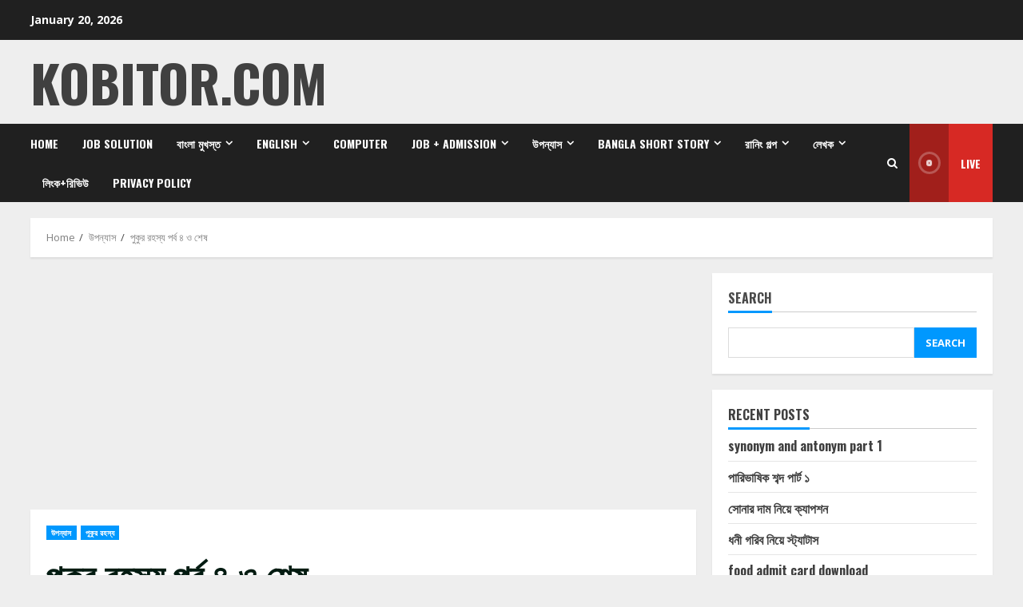

--- FILE ---
content_type: text/html; charset=UTF-8
request_url: https://kobitor.com/pokur4/
body_size: 65466
content:
<!doctype html>
<html lang="en-US">
<head>
    <meta charset="UTF-8">
    <meta name="viewport" content="width=device-width, initial-scale=1">
    <link rel="profile" href="https://gmpg.org/xfn/11">
	<!-- partners-house ads network start -->
	<meta confirm="partners-house-185100"/>
	<!-- partners-house ads network end -->

    <meta name='robots' content='index, follow, max-image-preview:large, max-snippet:-1, max-video-preview:-1' />
<!-- Google tag (gtag.js) consent mode dataLayer added by Site Kit -->
<script type="text/javascript" id="google_gtagjs-js-consent-mode-data-layer">
/* <![CDATA[ */
window.dataLayer = window.dataLayer || [];function gtag(){dataLayer.push(arguments);}
gtag('consent', 'default', {"ad_personalization":"denied","ad_storage":"denied","ad_user_data":"denied","analytics_storage":"denied","functionality_storage":"denied","security_storage":"denied","personalization_storage":"denied","region":["AT","BE","BG","CH","CY","CZ","DE","DK","EE","ES","FI","FR","GB","GR","HR","HU","IE","IS","IT","LI","LT","LU","LV","MT","NL","NO","PL","PT","RO","SE","SI","SK"],"wait_for_update":500});
window._googlesitekitConsentCategoryMap = {"statistics":["analytics_storage"],"marketing":["ad_storage","ad_user_data","ad_personalization"],"functional":["functionality_storage","security_storage"],"preferences":["personalization_storage"]};
window._googlesitekitConsents = {"ad_personalization":"denied","ad_storage":"denied","ad_user_data":"denied","analytics_storage":"denied","functionality_storage":"denied","security_storage":"denied","personalization_storage":"denied","region":["AT","BE","BG","CH","CY","CZ","DE","DK","EE","ES","FI","FR","GB","GR","HR","HU","IE","IS","IT","LI","LT","LU","LV","MT","NL","NO","PL","PT","RO","SE","SI","SK"],"wait_for_update":500};
/* ]]> */
</script>
<!-- End Google tag (gtag.js) consent mode dataLayer added by Site Kit -->

	<!-- This site is optimized with the Yoast SEO plugin v24.1 - https://yoast.com/wordpress/plugins/seo/ -->
	<title>পুকুর রহস্য পর্ব ৪ ও শেষ</title>
	<meta name="description" content="পুকুর রহস্য পর্ব ৪ ও শেষ" />
	<link rel="canonical" href="https://kobitor.com/pokur4/" />
	<meta property="og:locale" content="en_US" />
	<meta property="og:type" content="article" />
	<meta property="og:title" content="পুকুর রহস্য পর্ব ৪ ও শেষ" />
	<meta property="og:description" content="পুকুর রহস্য পর্ব ৪ ও শেষ" />
	<meta property="og:url" content="https://kobitor.com/pokur4/" />
	<meta property="og:site_name" content="kobitor.com" />
	<meta property="article:published_time" content="2022-07-06T17:18:07+00:00" />
	<meta name="author" content="alamin@12" />
	<meta name="twitter:card" content="summary_large_image" />
	<meta name="twitter:label1" content="Written by" />
	<meta name="twitter:data1" content="alamin@12" />
	<meta name="twitter:label2" content="Est. reading time" />
	<meta name="twitter:data2" content="16 minutes" />
	<script type="application/ld+json" class="yoast-schema-graph">{"@context":"https://schema.org","@graph":[{"@type":"Article","@id":"https://kobitor.com/pokur4/#article","isPartOf":{"@id":"https://kobitor.com/pokur4/"},"author":{"name":"alamin@12","@id":"https://kobitor.com/#/schema/person/b7f4aa4b7ac783f59014fe52c4953a6f"},"headline":"পুকুর রহস্য পর্ব ৪ ও শেষ","datePublished":"2022-07-06T17:18:07+00:00","dateModified":"2022-07-06T17:18:07+00:00","mainEntityOfPage":{"@id":"https://kobitor.com/pokur4/"},"wordCount":29,"commentCount":3,"publisher":{"@id":"https://kobitor.com/#organization"},"articleSection":["উপন্যাস","পুকুর রহস্য"],"inLanguage":"en-US"},{"@type":"WebPage","@id":"https://kobitor.com/pokur4/","url":"https://kobitor.com/pokur4/","name":"পুকুর রহস্য পর্ব ৪ ও শেষ","isPartOf":{"@id":"https://kobitor.com/#website"},"datePublished":"2022-07-06T17:18:07+00:00","dateModified":"2022-07-06T17:18:07+00:00","description":"পুকুর রহস্য পর্ব ৪ ও শেষ","breadcrumb":{"@id":"https://kobitor.com/pokur4/#breadcrumb"},"inLanguage":"en-US","potentialAction":[{"@type":"ReadAction","target":["https://kobitor.com/pokur4/"]}]},{"@type":"BreadcrumbList","@id":"https://kobitor.com/pokur4/#breadcrumb","itemListElement":[{"@type":"ListItem","position":1,"name":"Home","item":"https://kobitor.com/"},{"@type":"ListItem","position":2,"name":"পুকুর রহস্য পর্ব ৪ ও শেষ"}]},{"@type":"WebSite","@id":"https://kobitor.com/#website","url":"https://kobitor.com/","name":"kobitor.com","description":"","publisher":{"@id":"https://kobitor.com/#organization"},"potentialAction":[{"@type":"SearchAction","target":{"@type":"EntryPoint","urlTemplate":"https://kobitor.com/?s={search_term_string}"},"query-input":{"@type":"PropertyValueSpecification","valueRequired":true,"valueName":"search_term_string"}}],"inLanguage":"en-US"},{"@type":"Organization","@id":"https://kobitor.com/#organization","name":"kobitor.com","url":"https://kobitor.com/","logo":{"@type":"ImageObject","inLanguage":"en-US","@id":"https://kobitor.com/#/schema/logo/image/","url":"https://kobitor.com/wp-content/uploads/2024/06/cropped-cropped-IMG-20240322-WA0002.jpg","contentUrl":"https://kobitor.com/wp-content/uploads/2024/06/cropped-cropped-IMG-20240322-WA0002.jpg","width":512,"height":512,"caption":"kobitor.com"},"image":{"@id":"https://kobitor.com/#/schema/logo/image/"}},{"@type":"Person","@id":"https://kobitor.com/#/schema/person/b7f4aa4b7ac783f59014fe52c4953a6f","name":"alamin@12","image":{"@type":"ImageObject","inLanguage":"en-US","@id":"https://kobitor.com/#/schema/person/image/","url":"https://secure.gravatar.com/avatar/a497eebd1f606a465710e9c397e5ea4ffda4c6bd9f5ac64da9ac740335bf4e3b?s=96&d=mm&r=g","contentUrl":"https://secure.gravatar.com/avatar/a497eebd1f606a465710e9c397e5ea4ffda4c6bd9f5ac64da9ac740335bf4e3b?s=96&d=mm&r=g","caption":"alamin@12"},"sameAs":["http://kobitor.com"],"url":"https://kobitor.com/author/alamin12/"}]}</script>
	<!-- / Yoast SEO plugin. -->


<link rel='dns-prefetch' href='//www.googletagmanager.com' />
<link rel='dns-prefetch' href='//fonts.googleapis.com' />
<link rel="alternate" type="application/rss+xml" title="kobitor.com &raquo; Feed" href="https://kobitor.com/feed/" />
<link rel="alternate" title="oEmbed (JSON)" type="application/json+oembed" href="https://kobitor.com/wp-json/oembed/1.0/embed?url=https%3A%2F%2Fkobitor.com%2Fpokur4%2F" />
<link rel="alternate" title="oEmbed (XML)" type="text/xml+oembed" href="https://kobitor.com/wp-json/oembed/1.0/embed?url=https%3A%2F%2Fkobitor.com%2Fpokur4%2F&#038;format=xml" />
<style id='wp-img-auto-sizes-contain-inline-css' type='text/css'>
img:is([sizes=auto i],[sizes^="auto," i]){contain-intrinsic-size:3000px 1500px}
/*# sourceURL=wp-img-auto-sizes-contain-inline-css */
</style>
<style id='wp-emoji-styles-inline-css' type='text/css'>

	img.wp-smiley, img.emoji {
		display: inline !important;
		border: none !important;
		box-shadow: none !important;
		height: 1em !important;
		width: 1em !important;
		margin: 0 0.07em !important;
		vertical-align: -0.1em !important;
		background: none !important;
		padding: 0 !important;
	}
/*# sourceURL=wp-emoji-styles-inline-css */
</style>
<style id='wp-block-library-inline-css' type='text/css'>
:root{--wp-block-synced-color:#7a00df;--wp-block-synced-color--rgb:122,0,223;--wp-bound-block-color:var(--wp-block-synced-color);--wp-editor-canvas-background:#ddd;--wp-admin-theme-color:#007cba;--wp-admin-theme-color--rgb:0,124,186;--wp-admin-theme-color-darker-10:#006ba1;--wp-admin-theme-color-darker-10--rgb:0,107,160.5;--wp-admin-theme-color-darker-20:#005a87;--wp-admin-theme-color-darker-20--rgb:0,90,135;--wp-admin-border-width-focus:2px}@media (min-resolution:192dpi){:root{--wp-admin-border-width-focus:1.5px}}.wp-element-button{cursor:pointer}:root .has-very-light-gray-background-color{background-color:#eee}:root .has-very-dark-gray-background-color{background-color:#313131}:root .has-very-light-gray-color{color:#eee}:root .has-very-dark-gray-color{color:#313131}:root .has-vivid-green-cyan-to-vivid-cyan-blue-gradient-background{background:linear-gradient(135deg,#00d084,#0693e3)}:root .has-purple-crush-gradient-background{background:linear-gradient(135deg,#34e2e4,#4721fb 50%,#ab1dfe)}:root .has-hazy-dawn-gradient-background{background:linear-gradient(135deg,#faaca8,#dad0ec)}:root .has-subdued-olive-gradient-background{background:linear-gradient(135deg,#fafae1,#67a671)}:root .has-atomic-cream-gradient-background{background:linear-gradient(135deg,#fdd79a,#004a59)}:root .has-nightshade-gradient-background{background:linear-gradient(135deg,#330968,#31cdcf)}:root .has-midnight-gradient-background{background:linear-gradient(135deg,#020381,#2874fc)}:root{--wp--preset--font-size--normal:16px;--wp--preset--font-size--huge:42px}.has-regular-font-size{font-size:1em}.has-larger-font-size{font-size:2.625em}.has-normal-font-size{font-size:var(--wp--preset--font-size--normal)}.has-huge-font-size{font-size:var(--wp--preset--font-size--huge)}.has-text-align-center{text-align:center}.has-text-align-left{text-align:left}.has-text-align-right{text-align:right}.has-fit-text{white-space:nowrap!important}#end-resizable-editor-section{display:none}.aligncenter{clear:both}.items-justified-left{justify-content:flex-start}.items-justified-center{justify-content:center}.items-justified-right{justify-content:flex-end}.items-justified-space-between{justify-content:space-between}.screen-reader-text{border:0;clip-path:inset(50%);height:1px;margin:-1px;overflow:hidden;padding:0;position:absolute;width:1px;word-wrap:normal!important}.screen-reader-text:focus{background-color:#ddd;clip-path:none;color:#444;display:block;font-size:1em;height:auto;left:5px;line-height:normal;padding:15px 23px 14px;text-decoration:none;top:5px;width:auto;z-index:100000}html :where(.has-border-color){border-style:solid}html :where([style*=border-top-color]){border-top-style:solid}html :where([style*=border-right-color]){border-right-style:solid}html :where([style*=border-bottom-color]){border-bottom-style:solid}html :where([style*=border-left-color]){border-left-style:solid}html :where([style*=border-width]){border-style:solid}html :where([style*=border-top-width]){border-top-style:solid}html :where([style*=border-right-width]){border-right-style:solid}html :where([style*=border-bottom-width]){border-bottom-style:solid}html :where([style*=border-left-width]){border-left-style:solid}html :where(img[class*=wp-image-]){height:auto;max-width:100%}:where(figure){margin:0 0 1em}html :where(.is-position-sticky){--wp-admin--admin-bar--position-offset:var(--wp-admin--admin-bar--height,0px)}@media screen and (max-width:600px){html :where(.is-position-sticky){--wp-admin--admin-bar--position-offset:0px}}

/*# sourceURL=wp-block-library-inline-css */
</style><style id='wp-block-archives-inline-css' type='text/css'>
.wp-block-archives{box-sizing:border-box}.wp-block-archives-dropdown label{display:block}
/*# sourceURL=https://kobitor.com/wp-includes/blocks/archives/style.min.css */
</style>
<style id='wp-block-categories-inline-css' type='text/css'>
.wp-block-categories{box-sizing:border-box}.wp-block-categories.alignleft{margin-right:2em}.wp-block-categories.alignright{margin-left:2em}.wp-block-categories.wp-block-categories-dropdown.aligncenter{text-align:center}.wp-block-categories .wp-block-categories__label{display:block;width:100%}
/*# sourceURL=https://kobitor.com/wp-includes/blocks/categories/style.min.css */
</style>
<style id='wp-block-heading-inline-css' type='text/css'>
h1:where(.wp-block-heading).has-background,h2:where(.wp-block-heading).has-background,h3:where(.wp-block-heading).has-background,h4:where(.wp-block-heading).has-background,h5:where(.wp-block-heading).has-background,h6:where(.wp-block-heading).has-background{padding:1.25em 2.375em}h1.has-text-align-left[style*=writing-mode]:where([style*=vertical-lr]),h1.has-text-align-right[style*=writing-mode]:where([style*=vertical-rl]),h2.has-text-align-left[style*=writing-mode]:where([style*=vertical-lr]),h2.has-text-align-right[style*=writing-mode]:where([style*=vertical-rl]),h3.has-text-align-left[style*=writing-mode]:where([style*=vertical-lr]),h3.has-text-align-right[style*=writing-mode]:where([style*=vertical-rl]),h4.has-text-align-left[style*=writing-mode]:where([style*=vertical-lr]),h4.has-text-align-right[style*=writing-mode]:where([style*=vertical-rl]),h5.has-text-align-left[style*=writing-mode]:where([style*=vertical-lr]),h5.has-text-align-right[style*=writing-mode]:where([style*=vertical-rl]),h6.has-text-align-left[style*=writing-mode]:where([style*=vertical-lr]),h6.has-text-align-right[style*=writing-mode]:where([style*=vertical-rl]){rotate:180deg}
/*# sourceURL=https://kobitor.com/wp-includes/blocks/heading/style.min.css */
</style>
<style id='wp-block-latest-comments-inline-css' type='text/css'>
ol.wp-block-latest-comments{box-sizing:border-box;margin-left:0}:where(.wp-block-latest-comments:not([style*=line-height] .wp-block-latest-comments__comment)){line-height:1.1}:where(.wp-block-latest-comments:not([style*=line-height] .wp-block-latest-comments__comment-excerpt p)){line-height:1.8}.has-dates :where(.wp-block-latest-comments:not([style*=line-height])),.has-excerpts :where(.wp-block-latest-comments:not([style*=line-height])){line-height:1.5}.wp-block-latest-comments .wp-block-latest-comments{padding-left:0}.wp-block-latest-comments__comment{list-style:none;margin-bottom:1em}.has-avatars .wp-block-latest-comments__comment{list-style:none;min-height:2.25em}.has-avatars .wp-block-latest-comments__comment .wp-block-latest-comments__comment-excerpt,.has-avatars .wp-block-latest-comments__comment .wp-block-latest-comments__comment-meta{margin-left:3.25em}.wp-block-latest-comments__comment-excerpt p{font-size:.875em;margin:.36em 0 1.4em}.wp-block-latest-comments__comment-date{display:block;font-size:.75em}.wp-block-latest-comments .avatar,.wp-block-latest-comments__comment-avatar{border-radius:1.5em;display:block;float:left;height:2.5em;margin-right:.75em;width:2.5em}.wp-block-latest-comments[class*=-font-size] a,.wp-block-latest-comments[style*=font-size] a{font-size:inherit}
/*# sourceURL=https://kobitor.com/wp-includes/blocks/latest-comments/style.min.css */
</style>
<style id='wp-block-latest-posts-inline-css' type='text/css'>
.wp-block-latest-posts{box-sizing:border-box}.wp-block-latest-posts.alignleft{margin-right:2em}.wp-block-latest-posts.alignright{margin-left:2em}.wp-block-latest-posts.wp-block-latest-posts__list{list-style:none}.wp-block-latest-posts.wp-block-latest-posts__list li{clear:both;overflow-wrap:break-word}.wp-block-latest-posts.is-grid{display:flex;flex-wrap:wrap}.wp-block-latest-posts.is-grid li{margin:0 1.25em 1.25em 0;width:100%}@media (min-width:600px){.wp-block-latest-posts.columns-2 li{width:calc(50% - .625em)}.wp-block-latest-posts.columns-2 li:nth-child(2n){margin-right:0}.wp-block-latest-posts.columns-3 li{width:calc(33.33333% - .83333em)}.wp-block-latest-posts.columns-3 li:nth-child(3n){margin-right:0}.wp-block-latest-posts.columns-4 li{width:calc(25% - .9375em)}.wp-block-latest-posts.columns-4 li:nth-child(4n){margin-right:0}.wp-block-latest-posts.columns-5 li{width:calc(20% - 1em)}.wp-block-latest-posts.columns-5 li:nth-child(5n){margin-right:0}.wp-block-latest-posts.columns-6 li{width:calc(16.66667% - 1.04167em)}.wp-block-latest-posts.columns-6 li:nth-child(6n){margin-right:0}}:root :where(.wp-block-latest-posts.is-grid){padding:0}:root :where(.wp-block-latest-posts.wp-block-latest-posts__list){padding-left:0}.wp-block-latest-posts__post-author,.wp-block-latest-posts__post-date{display:block;font-size:.8125em}.wp-block-latest-posts__post-excerpt,.wp-block-latest-posts__post-full-content{margin-bottom:1em;margin-top:.5em}.wp-block-latest-posts__featured-image a{display:inline-block}.wp-block-latest-posts__featured-image img{height:auto;max-width:100%;width:auto}.wp-block-latest-posts__featured-image.alignleft{float:left;margin-right:1em}.wp-block-latest-posts__featured-image.alignright{float:right;margin-left:1em}.wp-block-latest-posts__featured-image.aligncenter{margin-bottom:1em;text-align:center}
/*# sourceURL=https://kobitor.com/wp-includes/blocks/latest-posts/style.min.css */
</style>
<style id='wp-block-search-inline-css' type='text/css'>
.wp-block-search__button{margin-left:10px;word-break:normal}.wp-block-search__button.has-icon{line-height:0}.wp-block-search__button svg{height:1.25em;min-height:24px;min-width:24px;width:1.25em;fill:currentColor;vertical-align:text-bottom}:where(.wp-block-search__button){border:1px solid #ccc;padding:6px 10px}.wp-block-search__inside-wrapper{display:flex;flex:auto;flex-wrap:nowrap;max-width:100%}.wp-block-search__label{width:100%}.wp-block-search.wp-block-search__button-only .wp-block-search__button{box-sizing:border-box;display:flex;flex-shrink:0;justify-content:center;margin-left:0;max-width:100%}.wp-block-search.wp-block-search__button-only .wp-block-search__inside-wrapper{min-width:0!important;transition-property:width}.wp-block-search.wp-block-search__button-only .wp-block-search__input{flex-basis:100%;transition-duration:.3s}.wp-block-search.wp-block-search__button-only.wp-block-search__searchfield-hidden,.wp-block-search.wp-block-search__button-only.wp-block-search__searchfield-hidden .wp-block-search__inside-wrapper{overflow:hidden}.wp-block-search.wp-block-search__button-only.wp-block-search__searchfield-hidden .wp-block-search__input{border-left-width:0!important;border-right-width:0!important;flex-basis:0;flex-grow:0;margin:0;min-width:0!important;padding-left:0!important;padding-right:0!important;width:0!important}:where(.wp-block-search__input){appearance:none;border:1px solid #949494;flex-grow:1;font-family:inherit;font-size:inherit;font-style:inherit;font-weight:inherit;letter-spacing:inherit;line-height:inherit;margin-left:0;margin-right:0;min-width:3rem;padding:8px;text-decoration:unset!important;text-transform:inherit}:where(.wp-block-search__button-inside .wp-block-search__inside-wrapper){background-color:#fff;border:1px solid #949494;box-sizing:border-box;padding:4px}:where(.wp-block-search__button-inside .wp-block-search__inside-wrapper) .wp-block-search__input{border:none;border-radius:0;padding:0 4px}:where(.wp-block-search__button-inside .wp-block-search__inside-wrapper) .wp-block-search__input:focus{outline:none}:where(.wp-block-search__button-inside .wp-block-search__inside-wrapper) :where(.wp-block-search__button){padding:4px 8px}.wp-block-search.aligncenter .wp-block-search__inside-wrapper{margin:auto}.wp-block[data-align=right] .wp-block-search.wp-block-search__button-only .wp-block-search__inside-wrapper{float:right}
/*# sourceURL=https://kobitor.com/wp-includes/blocks/search/style.min.css */
</style>
<style id='wp-block-search-theme-inline-css' type='text/css'>
.wp-block-search .wp-block-search__label{font-weight:700}.wp-block-search__button{border:1px solid #ccc;padding:.375em .625em}
/*# sourceURL=https://kobitor.com/wp-includes/blocks/search/theme.min.css */
</style>
<style id='wp-block-embed-inline-css' type='text/css'>
.wp-block-embed.alignleft,.wp-block-embed.alignright,.wp-block[data-align=left]>[data-type="core/embed"],.wp-block[data-align=right]>[data-type="core/embed"]{max-width:360px;width:100%}.wp-block-embed.alignleft .wp-block-embed__wrapper,.wp-block-embed.alignright .wp-block-embed__wrapper,.wp-block[data-align=left]>[data-type="core/embed"] .wp-block-embed__wrapper,.wp-block[data-align=right]>[data-type="core/embed"] .wp-block-embed__wrapper{min-width:280px}.wp-block-cover .wp-block-embed{min-height:240px;min-width:320px}.wp-block-embed{overflow-wrap:break-word}.wp-block-embed :where(figcaption){margin-bottom:1em;margin-top:.5em}.wp-block-embed iframe{max-width:100%}.wp-block-embed__wrapper{position:relative}.wp-embed-responsive .wp-has-aspect-ratio .wp-block-embed__wrapper:before{content:"";display:block;padding-top:50%}.wp-embed-responsive .wp-has-aspect-ratio iframe{bottom:0;height:100%;left:0;position:absolute;right:0;top:0;width:100%}.wp-embed-responsive .wp-embed-aspect-21-9 .wp-block-embed__wrapper:before{padding-top:42.85%}.wp-embed-responsive .wp-embed-aspect-18-9 .wp-block-embed__wrapper:before{padding-top:50%}.wp-embed-responsive .wp-embed-aspect-16-9 .wp-block-embed__wrapper:before{padding-top:56.25%}.wp-embed-responsive .wp-embed-aspect-4-3 .wp-block-embed__wrapper:before{padding-top:75%}.wp-embed-responsive .wp-embed-aspect-1-1 .wp-block-embed__wrapper:before{padding-top:100%}.wp-embed-responsive .wp-embed-aspect-9-16 .wp-block-embed__wrapper:before{padding-top:177.77%}.wp-embed-responsive .wp-embed-aspect-1-2 .wp-block-embed__wrapper:before{padding-top:200%}
/*# sourceURL=https://kobitor.com/wp-includes/blocks/embed/style.min.css */
</style>
<style id='wp-block-embed-theme-inline-css' type='text/css'>
.wp-block-embed :where(figcaption){color:#555;font-size:13px;text-align:center}.is-dark-theme .wp-block-embed :where(figcaption){color:#ffffffa6}.wp-block-embed{margin:0 0 1em}
/*# sourceURL=https://kobitor.com/wp-includes/blocks/embed/theme.min.css */
</style>
<style id='wp-block-group-inline-css' type='text/css'>
.wp-block-group{box-sizing:border-box}:where(.wp-block-group.wp-block-group-is-layout-constrained){position:relative}
/*# sourceURL=https://kobitor.com/wp-includes/blocks/group/style.min.css */
</style>
<style id='wp-block-group-theme-inline-css' type='text/css'>
:where(.wp-block-group.has-background){padding:1.25em 2.375em}
/*# sourceURL=https://kobitor.com/wp-includes/blocks/group/theme.min.css */
</style>
<style id='wp-block-paragraph-inline-css' type='text/css'>
.is-small-text{font-size:.875em}.is-regular-text{font-size:1em}.is-large-text{font-size:2.25em}.is-larger-text{font-size:3em}.has-drop-cap:not(:focus):first-letter{float:left;font-size:8.4em;font-style:normal;font-weight:100;line-height:.68;margin:.05em .1em 0 0;text-transform:uppercase}body.rtl .has-drop-cap:not(:focus):first-letter{float:none;margin-left:.1em}p.has-drop-cap.has-background{overflow:hidden}:root :where(p.has-background){padding:1.25em 2.375em}:where(p.has-text-color:not(.has-link-color)) a{color:inherit}p.has-text-align-left[style*="writing-mode:vertical-lr"],p.has-text-align-right[style*="writing-mode:vertical-rl"]{rotate:180deg}
/*# sourceURL=https://kobitor.com/wp-includes/blocks/paragraph/style.min.css */
</style>
<style id='global-styles-inline-css' type='text/css'>
:root{--wp--preset--aspect-ratio--square: 1;--wp--preset--aspect-ratio--4-3: 4/3;--wp--preset--aspect-ratio--3-4: 3/4;--wp--preset--aspect-ratio--3-2: 3/2;--wp--preset--aspect-ratio--2-3: 2/3;--wp--preset--aspect-ratio--16-9: 16/9;--wp--preset--aspect-ratio--9-16: 9/16;--wp--preset--color--black: #000000;--wp--preset--color--cyan-bluish-gray: #abb8c3;--wp--preset--color--white: #ffffff;--wp--preset--color--pale-pink: #f78da7;--wp--preset--color--vivid-red: #cf2e2e;--wp--preset--color--luminous-vivid-orange: #ff6900;--wp--preset--color--luminous-vivid-amber: #fcb900;--wp--preset--color--light-green-cyan: #7bdcb5;--wp--preset--color--vivid-green-cyan: #00d084;--wp--preset--color--pale-cyan-blue: #8ed1fc;--wp--preset--color--vivid-cyan-blue: #0693e3;--wp--preset--color--vivid-purple: #9b51e0;--wp--preset--gradient--vivid-cyan-blue-to-vivid-purple: linear-gradient(135deg,rgb(6,147,227) 0%,rgb(155,81,224) 100%);--wp--preset--gradient--light-green-cyan-to-vivid-green-cyan: linear-gradient(135deg,rgb(122,220,180) 0%,rgb(0,208,130) 100%);--wp--preset--gradient--luminous-vivid-amber-to-luminous-vivid-orange: linear-gradient(135deg,rgb(252,185,0) 0%,rgb(255,105,0) 100%);--wp--preset--gradient--luminous-vivid-orange-to-vivid-red: linear-gradient(135deg,rgb(255,105,0) 0%,rgb(207,46,46) 100%);--wp--preset--gradient--very-light-gray-to-cyan-bluish-gray: linear-gradient(135deg,rgb(238,238,238) 0%,rgb(169,184,195) 100%);--wp--preset--gradient--cool-to-warm-spectrum: linear-gradient(135deg,rgb(74,234,220) 0%,rgb(151,120,209) 20%,rgb(207,42,186) 40%,rgb(238,44,130) 60%,rgb(251,105,98) 80%,rgb(254,248,76) 100%);--wp--preset--gradient--blush-light-purple: linear-gradient(135deg,rgb(255,206,236) 0%,rgb(152,150,240) 100%);--wp--preset--gradient--blush-bordeaux: linear-gradient(135deg,rgb(254,205,165) 0%,rgb(254,45,45) 50%,rgb(107,0,62) 100%);--wp--preset--gradient--luminous-dusk: linear-gradient(135deg,rgb(255,203,112) 0%,rgb(199,81,192) 50%,rgb(65,88,208) 100%);--wp--preset--gradient--pale-ocean: linear-gradient(135deg,rgb(255,245,203) 0%,rgb(182,227,212) 50%,rgb(51,167,181) 100%);--wp--preset--gradient--electric-grass: linear-gradient(135deg,rgb(202,248,128) 0%,rgb(113,206,126) 100%);--wp--preset--gradient--midnight: linear-gradient(135deg,rgb(2,3,129) 0%,rgb(40,116,252) 100%);--wp--preset--font-size--small: 13px;--wp--preset--font-size--medium: 20px;--wp--preset--font-size--large: 36px;--wp--preset--font-size--x-large: 42px;--wp--preset--spacing--20: 0.44rem;--wp--preset--spacing--30: 0.67rem;--wp--preset--spacing--40: 1rem;--wp--preset--spacing--50: 1.5rem;--wp--preset--spacing--60: 2.25rem;--wp--preset--spacing--70: 3.38rem;--wp--preset--spacing--80: 5.06rem;--wp--preset--shadow--natural: 6px 6px 9px rgba(0, 0, 0, 0.2);--wp--preset--shadow--deep: 12px 12px 50px rgba(0, 0, 0, 0.4);--wp--preset--shadow--sharp: 6px 6px 0px rgba(0, 0, 0, 0.2);--wp--preset--shadow--outlined: 6px 6px 0px -3px rgb(255, 255, 255), 6px 6px rgb(0, 0, 0);--wp--preset--shadow--crisp: 6px 6px 0px rgb(0, 0, 0);}:root :where(.is-layout-flow) > :first-child{margin-block-start: 0;}:root :where(.is-layout-flow) > :last-child{margin-block-end: 0;}:root :where(.is-layout-flow) > *{margin-block-start: 24px;margin-block-end: 0;}:root :where(.is-layout-constrained) > :first-child{margin-block-start: 0;}:root :where(.is-layout-constrained) > :last-child{margin-block-end: 0;}:root :where(.is-layout-constrained) > *{margin-block-start: 24px;margin-block-end: 0;}:root :where(.is-layout-flex){gap: 24px;}:root :where(.is-layout-grid){gap: 24px;}body .is-layout-flex{display: flex;}.is-layout-flex{flex-wrap: wrap;align-items: center;}.is-layout-flex > :is(*, div){margin: 0;}body .is-layout-grid{display: grid;}.is-layout-grid > :is(*, div){margin: 0;}.has-black-color{color: var(--wp--preset--color--black) !important;}.has-cyan-bluish-gray-color{color: var(--wp--preset--color--cyan-bluish-gray) !important;}.has-white-color{color: var(--wp--preset--color--white) !important;}.has-pale-pink-color{color: var(--wp--preset--color--pale-pink) !important;}.has-vivid-red-color{color: var(--wp--preset--color--vivid-red) !important;}.has-luminous-vivid-orange-color{color: var(--wp--preset--color--luminous-vivid-orange) !important;}.has-luminous-vivid-amber-color{color: var(--wp--preset--color--luminous-vivid-amber) !important;}.has-light-green-cyan-color{color: var(--wp--preset--color--light-green-cyan) !important;}.has-vivid-green-cyan-color{color: var(--wp--preset--color--vivid-green-cyan) !important;}.has-pale-cyan-blue-color{color: var(--wp--preset--color--pale-cyan-blue) !important;}.has-vivid-cyan-blue-color{color: var(--wp--preset--color--vivid-cyan-blue) !important;}.has-vivid-purple-color{color: var(--wp--preset--color--vivid-purple) !important;}.has-black-background-color{background-color: var(--wp--preset--color--black) !important;}.has-cyan-bluish-gray-background-color{background-color: var(--wp--preset--color--cyan-bluish-gray) !important;}.has-white-background-color{background-color: var(--wp--preset--color--white) !important;}.has-pale-pink-background-color{background-color: var(--wp--preset--color--pale-pink) !important;}.has-vivid-red-background-color{background-color: var(--wp--preset--color--vivid-red) !important;}.has-luminous-vivid-orange-background-color{background-color: var(--wp--preset--color--luminous-vivid-orange) !important;}.has-luminous-vivid-amber-background-color{background-color: var(--wp--preset--color--luminous-vivid-amber) !important;}.has-light-green-cyan-background-color{background-color: var(--wp--preset--color--light-green-cyan) !important;}.has-vivid-green-cyan-background-color{background-color: var(--wp--preset--color--vivid-green-cyan) !important;}.has-pale-cyan-blue-background-color{background-color: var(--wp--preset--color--pale-cyan-blue) !important;}.has-vivid-cyan-blue-background-color{background-color: var(--wp--preset--color--vivid-cyan-blue) !important;}.has-vivid-purple-background-color{background-color: var(--wp--preset--color--vivid-purple) !important;}.has-black-border-color{border-color: var(--wp--preset--color--black) !important;}.has-cyan-bluish-gray-border-color{border-color: var(--wp--preset--color--cyan-bluish-gray) !important;}.has-white-border-color{border-color: var(--wp--preset--color--white) !important;}.has-pale-pink-border-color{border-color: var(--wp--preset--color--pale-pink) !important;}.has-vivid-red-border-color{border-color: var(--wp--preset--color--vivid-red) !important;}.has-luminous-vivid-orange-border-color{border-color: var(--wp--preset--color--luminous-vivid-orange) !important;}.has-luminous-vivid-amber-border-color{border-color: var(--wp--preset--color--luminous-vivid-amber) !important;}.has-light-green-cyan-border-color{border-color: var(--wp--preset--color--light-green-cyan) !important;}.has-vivid-green-cyan-border-color{border-color: var(--wp--preset--color--vivid-green-cyan) !important;}.has-pale-cyan-blue-border-color{border-color: var(--wp--preset--color--pale-cyan-blue) !important;}.has-vivid-cyan-blue-border-color{border-color: var(--wp--preset--color--vivid-cyan-blue) !important;}.has-vivid-purple-border-color{border-color: var(--wp--preset--color--vivid-purple) !important;}.has-vivid-cyan-blue-to-vivid-purple-gradient-background{background: var(--wp--preset--gradient--vivid-cyan-blue-to-vivid-purple) !important;}.has-light-green-cyan-to-vivid-green-cyan-gradient-background{background: var(--wp--preset--gradient--light-green-cyan-to-vivid-green-cyan) !important;}.has-luminous-vivid-amber-to-luminous-vivid-orange-gradient-background{background: var(--wp--preset--gradient--luminous-vivid-amber-to-luminous-vivid-orange) !important;}.has-luminous-vivid-orange-to-vivid-red-gradient-background{background: var(--wp--preset--gradient--luminous-vivid-orange-to-vivid-red) !important;}.has-very-light-gray-to-cyan-bluish-gray-gradient-background{background: var(--wp--preset--gradient--very-light-gray-to-cyan-bluish-gray) !important;}.has-cool-to-warm-spectrum-gradient-background{background: var(--wp--preset--gradient--cool-to-warm-spectrum) !important;}.has-blush-light-purple-gradient-background{background: var(--wp--preset--gradient--blush-light-purple) !important;}.has-blush-bordeaux-gradient-background{background: var(--wp--preset--gradient--blush-bordeaux) !important;}.has-luminous-dusk-gradient-background{background: var(--wp--preset--gradient--luminous-dusk) !important;}.has-pale-ocean-gradient-background{background: var(--wp--preset--gradient--pale-ocean) !important;}.has-electric-grass-gradient-background{background: var(--wp--preset--gradient--electric-grass) !important;}.has-midnight-gradient-background{background: var(--wp--preset--gradient--midnight) !important;}.has-small-font-size{font-size: var(--wp--preset--font-size--small) !important;}.has-medium-font-size{font-size: var(--wp--preset--font-size--medium) !important;}.has-large-font-size{font-size: var(--wp--preset--font-size--large) !important;}.has-x-large-font-size{font-size: var(--wp--preset--font-size--x-large) !important;}
/*# sourceURL=global-styles-inline-css */
</style>

<style id='classic-theme-styles-inline-css' type='text/css'>
/*! This file is auto-generated */
.wp-block-button__link{color:#fff;background-color:#32373c;border-radius:9999px;box-shadow:none;text-decoration:none;padding:calc(.667em + 2px) calc(1.333em + 2px);font-size:1.125em}.wp-block-file__button{background:#32373c;color:#fff;text-decoration:none}
/*# sourceURL=/wp-includes/css/classic-themes.min.css */
</style>
<link rel='stylesheet' id='aft-icons-css' href='https://kobitor.com/wp-content/themes/morenews/assets/icons/style.css?ver=6.9' type='text/css' media='all' />
<link rel='stylesheet' id='bootstrap-css' href='https://kobitor.com/wp-content/themes/morenews/assets/bootstrap/css/bootstrap.min.css?ver=6.9' type='text/css' media='all' />
<link rel='stylesheet' id='slick-css-css' href='https://kobitor.com/wp-content/themes/morenews/assets/slick/css/slick.min.css?ver=6.9' type='text/css' media='all' />
<link rel='stylesheet' id='sidr-css' href='https://kobitor.com/wp-content/themes/morenews/assets/sidr/css/jquery.sidr.dark.css?ver=6.9' type='text/css' media='all' />
<link rel='stylesheet' id='magnific-popup-css' href='https://kobitor.com/wp-content/themes/morenews/assets/magnific-popup/magnific-popup.css?ver=6.9' type='text/css' media='all' />
<link rel='stylesheet' id='morenews-google-fonts-css' href='https://fonts.googleapis.com/css?family=Oswald:300,400,700|Open%20Sans:400,400italic,600,700|Oswald:300,400,700&#038;subset=latin,latin-ext' type='text/css' media='all' />
<link rel='stylesheet' id='morenews-style-css' href='https://kobitor.com/wp-content/themes/morenews/style.css?ver=6.9' type='text/css' media='all' />
<style id='morenews-style-inline-css' type='text/css'>

                    body.aft-dark-mode #sidr,
        body.aft-dark-mode,
        body.aft-dark-mode.custom-background,
        body.aft-dark-mode #af-preloader {
            background-color: #000000;
            }
        
                    body.aft-default-mode #sidr,
            body.aft-default-mode #af-preloader,
            body.aft-default-mode {
            background-color: #eeeeee;
            }

        
                    .woocommerce span.onsale,
            .woocommerce #respond input#submit.disabled, 
            .woocommerce #respond input#submit:disabled, 
            .woocommerce #respond input#submit:disabled[disabled], 
            .woocommerce a.button.disabled, 
            .woocommerce a.button:disabled, 
            .woocommerce a.button:disabled[disabled], 
            .woocommerce button.button.disabled, 
            .woocommerce button.button:disabled, 
            .woocommerce button.button:disabled[disabled], 
            .woocommerce input.button.disabled, 
            .woocommerce input.button:disabled, 
            .woocommerce input.button:disabled[disabled],
            .woocommerce #respond input#submit, 
            .woocommerce a.button, 
            .woocommerce button.button, 
            .woocommerce input.button,
            .woocommerce #respond input#submit.alt, 
            .woocommerce a.button.alt, 
            .woocommerce button.button.alt, 
            .woocommerce input.button.alt,

            .widget-title-fill-and-border .wp-block-search__label,
            .widget-title-fill-and-border .wp-block-group__inner-container > h1.wp-block-heading,
            .widget-title-fill-and-border .wp-block-group__inner-container > h2.wp-block-heading,
            .widget-title-fill-and-border .wp-block-group__inner-container > h3.wp-block-heading,
            .widget-title-fill-and-border .wp-block-group__inner-container > h4.wp-block-heading,
            .widget-title-fill-and-border .wp-block-group__inner-container > h5.wp-block-heading,
            .widget-title-fill-and-border .wp-block-group__inner-container > h6.wp-block-heading,
            .widget-title-fill-and-no-border .wp-block-search__label,
            .widget-title-fill-and-no-border .wp-block-group__inner-container > h1.wp-block-heading,
            .widget-title-fill-and-no-border .wp-block-group__inner-container > h2.wp-block-heading,
            .widget-title-fill-and-no-border .wp-block-group__inner-container > h3.wp-block-heading,
            .widget-title-fill-and-no-border .wp-block-group__inner-container > h4.wp-block-heading,
            .widget-title-fill-and-no-border .wp-block-group__inner-container > h5.wp-block-heading,
            .widget-title-fill-and-no-border .wp-block-group__inner-container > h6.wp-block-heading,

            .widget-title-fill-and-border .wp_post_author_widget .widget-title .header-after,
            .widget-title-fill-and-border .widget-title .heading-line,
            .widget-title-fill-and-border .aft-posts-tabs-panel .nav-tabs>li>a.active,
            .widget-title-fill-and-border .aft-main-banner-wrapper .widget-title .heading-line ,
            .widget-title-fill-and-no-border .wp_post_author_widget .widget-title .header-after,
            .widget-title-fill-and-no-border .widget-title .heading-line,
            .widget-title-fill-and-no-border .aft-posts-tabs-panel .nav-tabs>li>a.active,
            .widget-title-fill-and-no-border .aft-main-banner-wrapper .widget-title .heading-line,
            a.sidr-class-sidr-button-close,
            body.widget-title-border-bottom .header-after1 .heading-line-before, 
            body.widget-title-border-bottom .widget-title .heading-line-before,

            .widget-title-border-center .wp-block-search__label::after,
            .widget-title-border-center .wp-block-group__inner-container > h1.wp-block-heading::after,
            .widget-title-border-center .wp-block-group__inner-container > h2.wp-block-heading::after,
            .widget-title-border-center .wp-block-group__inner-container > h3.wp-block-heading::after,
            .widget-title-border-center .wp-block-group__inner-container > h4.wp-block-heading::after,
            .widget-title-border-center .wp-block-group__inner-container > h5.wp-block-heading::after,
            .widget-title-border-center .wp-block-group__inner-container > h6.wp-block-heading::after,
            .widget-title-border-center .wp_post_author_widget .widget-title .heading-line-before,
            .widget-title-border-center .aft-posts-tabs-panel .nav-tabs>li>a.active::after,
            .widget-title-border-center .wp_post_author_widget .widget-title .header-after::after, 
            .widget-title-border-center .widget-title .heading-line-after,

            .widget-title-border-bottom .wp-block-search__label::after,
            .widget-title-border-bottom .wp-block-group__inner-container > h1.wp-block-heading::after,
            .widget-title-border-bottom .wp-block-group__inner-container > h2.wp-block-heading::after,
            .widget-title-border-bottom .wp-block-group__inner-container > h3.wp-block-heading::after,
            .widget-title-border-bottom .wp-block-group__inner-container > h4.wp-block-heading::after,
            .widget-title-border-bottom .wp-block-group__inner-container > h5.wp-block-heading::after,
            .widget-title-border-bottom .wp-block-group__inner-container > h6.wp-block-heading::after,
            .widget-title-border-bottom .heading-line::before, 
            .widget-title-border-bottom .wp-post-author-wrap .header-after::before,
            .widget-title-border-bottom .aft-posts-tabs-panel .nav-tabs>li>a.active span::after,

            body.aft-default-mode .reply a,
            body.aft-dark-mode .reply a,
            .aft-popular-taxonomies-lists span::before ,
            .woocommerce div.product .woocommerce-tabs ul.tabs li.active,
            #loader-wrapper div,
            span.heading-line::before,
            .wp-post-author-wrap .header-after::before,
            body.aft-default-mode.woocommerce span.onsale,
            body.aft-dark-mode input[type="button"],
            body.aft-dark-mode input[type="reset"],
            body.aft-dark-mode input[type="submit"],
            body.aft-dark-mode .inner-suscribe input[type=submit],
            body.aft-default-mode input[type="button"],
            body.aft-default-mode input[type="reset"],
            body.aft-default-mode input[type="submit"],
            body.aft-default-mode .inner-suscribe input[type=submit],
            .woocommerce-product-search button[type="submit"],
            input.search-submit,
            .wp-block-search__button,
            .af-youtube-slider .af-video-wrap .af-bg-play i,
            .af-youtube-video-list .entry-header-yt-video-wrapper .af-yt-video-play i,
            .af-post-format i,
            body .btn-style1 a:visited,
            body .btn-style1 a,
            body .morenews-pagination .nav-links .page-numbers.current,
            body #scroll-up,
            body article.sticky .read-single:before,
            .aft-readmore-wrapper a.aft-readmore:hover,
            body.aft-dark-mode .aft-readmore-wrapper a.aft-readmore:hover, 
            footer.site-footer .aft-readmore-wrapper a.aft-readmore:hover,
            .aft-readmore-wrapper a.aft-readmore:hover,
            body .trending-posts-vertical .trending-no{
            background-color: #0098fe ;
            }

            .grid-design-texts-over-image .aft-readmore-wrapper a.aft-readmore:hover, 
            .aft-readmore-wrapper a.aft-readmore:hover,
            body.aft-dark-mode .aft-readmore-wrapper a.aft-readmore:hover, 
            body.aft-default-mode .aft-readmore-wrapper a.aft-readmore:hover, 

            body.single .entry-header .aft-post-excerpt-and-meta .post-excerpt,
            body.aft-dark-mode.single span.tags-links a:hover,
            .morenews-pagination .nav-links .page-numbers.current,
            .aft-readmore-wrapper a.aft-readmore:hover,
            p.awpa-more-posts a:hover{
            border-color: #0098fe ;
            }
            .wp-post-author-meta .wp-post-author-meta-more-posts a.awpa-more-posts:hover{
                border-color: #0098fe ;
            }
            body:not(.rtl) .aft-popular-taxonomies-lists span::after {
                border-left-color: #0098fe ;
            }
            body.rtl .aft-popular-taxonomies-lists span::after {
                border-right-color: #0098fe ;
            }
            .widget-title-fill-and-no-border .wp-block-search__label::after,
            .widget-title-fill-and-no-border .wp-block-group__inner-container > h1.wp-block-heading::after,
            .widget-title-fill-and-no-border .wp-block-group__inner-container > h2.wp-block-heading::after,
            .widget-title-fill-and-no-border .wp-block-group__inner-container > h3.wp-block-heading::after,
            .widget-title-fill-and-no-border .wp-block-group__inner-container > h4.wp-block-heading::after,
            .widget-title-fill-and-no-border .wp-block-group__inner-container > h5.wp-block-heading::after,
            .widget-title-fill-and-no-border .wp-block-group__inner-container > h6.wp-block-heading::after,
            .widget-title-fill-and-no-border .aft-posts-tabs-panel .nav-tabs>li a.active::after,
            .widget-title-fill-and-no-border .morenews-widget .widget-title::before,
            .widget-title-fill-and-no-border .morenews-customizer .widget-title::before{
                border-top-color: #0098fe ;

            }
            #scroll-up::after,
            .aft-dark-mode #loader,
            .aft-default-mode #loader {
                border-bottom-color: #0098fe ;
            }
            footer.site-footer .wp-calendar-nav a:hover,
            footer.site-footer .wp-block-latest-comments__comment-meta a:hover,
            .aft-dark-mode .tagcloud a:hover, 
            .aft-dark-mode .widget ul.menu >li a:hover, 
            .aft-dark-mode .widget > ul > li a:hover,
            .banner-exclusive-posts-wrapper a:hover,
            .list-style .read-title h4 a:hover,
            .grid-design-default .read-title h4 a:hover,
            body.aft-dark-mode .banner-exclusive-posts-wrapper a:hover,
            body.aft-dark-mode .banner-exclusive-posts-wrapper a:visited:hover,
            body.aft-default-mode .banner-exclusive-posts-wrapper a:hover,
            body.aft-default-mode .banner-exclusive-posts-wrapper a:visited:hover,
            body.wp-post-author-meta .awpa-display-name a:hover,
            .widget_text a ,
            .post-description a:not(.aft-readmore), .post-description a:not(.aft-readmore):visited,

            .wp_post_author_widget .wp-post-author-meta .awpa-display-name a:hover, 
            .wp-post-author-meta .wp-post-author-meta-more-posts a.awpa-more-posts:hover,
            body.aft-default-mode .af-breadcrumbs a:hover,
            body.aft-dark-mode .af-breadcrumbs a:hover,
            body .wp-block-latest-comments li.wp-block-latest-comments__comment a:hover,

            body .site-footer .color-pad .read-title h4 a:hover,
            body.aft-default-mode .site-footer .tagcloud a:hover,
            body.aft-dark-mode .site-footer .tagcloud a:hover,
            body.aft-default-mode .site-footer .wp-block-tag-cloud a:hover,
            body.aft-dark-mode .site-footer .wp-block-tag-cloud a:hover,

            body.aft-dark-mode #secondary .morenews-widget ul[class*="wp-block-"] a:hover,
            body.aft-dark-mode #secondary .morenews-widget ol[class*="wp-block-"] a:hover,
            body.aft-dark-mode a.post-edit-link:hover,
            body.aft-default-mode #secondary .morenews-widget ul[class*="wp-block-"] a:hover,
            body.aft-default-mode #secondary .morenews-widget ol[class*="wp-block-"] a:hover,
            body.aft-default-mode a.post-edit-link:hover,
            body.aft-default-mode #secondary .widget > ul > li a:hover,

            body.aft-default-mode footer.comment-meta a:hover,
            body.aft-dark-mode footer.comment-meta a:hover,
            body.aft-default-mode .comment-form a:hover,
            body.aft-dark-mode .comment-form a:hover,
            body.aft-dark-mode .entry-content > .wp-block-tag-cloud a:not(.has-text-color):hover,
            body.aft-default-mode .entry-content > .wp-block-tag-cloud a:not(.has-text-color):hover,
            body.aft-dark-mode .entry-content .wp-block-archives-list.wp-block-archives a:not(.has-text-color):hover,
            body.aft-default-mode .entry-content .wp-block-archives-list.wp-block-archives a:not(.has-text-color):hover,
            body.aft-dark-mode .entry-content .wp-block-latest-posts a:not(.has-text-color):hover, 
            body.aft-dark-mode .entry-content .wp-block-categories-list.wp-block-categories a:not(.has-text-color):hover,
            body.aft-default-mode .entry-content .wp-block-latest-posts a:not(.has-text-color):hover, 
            body.aft-default-mode .entry-content .wp-block-categories-list.wp-block-categories a:not(.has-text-color):hover,

            .aft-default-mode .wp-block-archives-list.wp-block-archives a:not(.has-text-color):hover,
            .aft-default-mode .wp-block-latest-posts a:not(.has-text-color):hover, 
            .aft-default-mode .wp-block-categories-list.wp-block-categories a:not(.has-text-color):hover,
            .aft-default-mode .wp-block-latest-comments li.wp-block-latest-comments__comment a:hover,
            .aft-dark-mode .wp-block-archives-list.wp-block-archives a:not(.has-text-color):hover,
            .aft-dark-mode .wp-block-latest-posts a:not(.has-text-color):hover, 
            .aft-dark-mode .wp-block-categories-list.wp-block-categories a:not(.has-text-color):hover,
            .aft-dark-mode .wp-block-latest-comments li.wp-block-latest-comments__comment a:hover,

            body.aft-default-mode .site-footer .wp-block-latest-comments li.wp-block-latest-comments__comment a:hover,
            body.aft-dark-mode .site-footer .wp-block-latest-comments li.wp-block-latest-comments__comment a:hover,
            .aft-default-mode .site-footer .wp-block-archives-list.wp-block-archives a:not(.has-text-color):hover,
            .aft-default-mode .site-footer .wp-block-latest-posts a:not(.has-text-color):hover, 
            .aft-default-mode .site-footer .wp-block-categories-list.wp-block-categories a:not(.has-text-color):hover,
            .aft-dark-mode .site-footer .wp-block-archives-list.wp-block-archives a:not(.has-text-color):hover,
            .aft-dark-mode .site-footer .wp-block-latest-posts a:not(.has-text-color):hover, 
            .aft-dark-mode .site-footer .wp-block-categories-list.wp-block-categories a:not(.has-text-color):hover,

            body.aft-dark-mode .morenews-pagination .nav-links a.page-numbers:hover,
            body.aft-default-mode .morenews-pagination .nav-links a.page-numbers:hover,
            body .site-footer .secondary-footer a:hover,
            body.aft-default-mode .aft-popular-taxonomies-lists ul li a:hover ,
            body.aft-dark-mode .aft-popular-taxonomies-lists ul li a:hover,
            body.aft-dark-mode .wp-calendar-nav a,
            body .entry-content > [class*="wp-block-"] a:not(.has-text-color),
            body .entry-content > ul a,
            body .entry-content > ol a,
            body .entry-content > p a ,
            body.aft-default-mode p.logged-in-as a,
            body.aft-dark-mode p.logged-in-as a,
            body.aft-dark-mode .woocommerce-loop-product__title:hover,
            body.aft-default-mode .woocommerce-loop-product__title:hover,
            a:hover,
            p a:not([class]),
            .morenews-widget.widget_text a,
            body.aft-default-mode .wp-block-latest-comments li.wp-block-latest-comments__comment a:hover,
            body.aft-dark-mode .wp-block-latest-comments li.wp-block-latest-comments__comment a:hover,
            .entry-content .wp-block-latest-comments a:not(.has-text-color):hover,
            body.aft-default-mode .entry-content h1:not(.awpa-display-name) a,
            body.aft-default-mode .entry-content h2:not(.awpa-display-name) a,
            body.aft-default-mode .entry-content h3:not(.awpa-display-name) a,
            body.aft-default-mode .entry-content h4:not(.awpa-display-name) a,
            body.aft-default-mode .entry-content h5:not(.awpa-display-name) a,
            body.aft-default-mode .entry-content h6:not(.awpa-display-name) a,
            body.aft-dark-mode .entry-content h1:not(.awpa-display-name) a,
            body.aft-dark-mode .entry-content h2:not(.awpa-display-name) a,
            body.aft-dark-mode .entry-content h3:not(.awpa-display-name) a,
            body.aft-dark-mode .entry-content h4:not(.awpa-display-name) a,
            body.aft-dark-mode .entry-content h5:not(.awpa-display-name) a,
            body.aft-dark-mode .entry-content h6:not(.awpa-display-name) a,
            body.aft-default-mode .comment-content a,
            body.aft-dark-mode .comment-content a,
            body.aft-default-mode .post-excerpt a,
            body.aft-dark-mode .post-excerpt a,
            body .site-footer a:hover,
            body .site-footer a:visited:hover,
            body.aft-default-mode .wp-block-tag-cloud a:hover,
            body.aft-default-mode .tagcloud a:hover,
            body.aft-default-mode.single span.tags-links a:hover,
            body.aft-default-mode p.awpa-more-posts a:hover,
            body.aft-default-mode p.awpa-website a:hover ,
            body.aft-default-mode .wp-post-author-meta h4 a:hover,
            body.aft-default-mode .widget ul.menu >li a:hover,
            body.aft-default-mode .widget > ul > li a:hover,
            body.aft-default-mode .nav-links a:hover,
            body.aft-default-mode ul.trail-items li a:hover,
            body.aft-dark-mode .wp-block-tag-cloud a:hover,
            body.aft-dark-mode .tagcloud a:hover,
            body.aft-dark-mode.single span.tags-links a:hover,
            body.aft-dark-mode p.awpa-more-posts a:hover,
            body.aft-dark-mode p.awpa-website a:hover ,
            body.aft-dark-mode .widget ul.menu >li a:hover,
            body.aft-dark-mode .nav-links a:hover,
            body.aft-dark-mode ul.trail-items li a:hover{
            color:#0098fe ;
            }

            @media only screen and (min-width: 992px){
                body.aft-default-mode .morenews-header .main-navigation .menu-desktop > ul > li:hover > a:before,
                body.aft-default-mode .morenews-header .main-navigation .menu-desktop > ul > li.current-menu-item > a:before {
                background-color: #0098fe ;
                }
            }
        
                    .woocommerce-product-search button[type="submit"], input.search-submit{
                background-color: #0098fe ;
            }
            .wp-calendar-nav a,
            #wp-calendar tbody td a,
            body.aft-dark-mode #wp-calendar tbody td#today,
            body.aft-default-mode #wp-calendar tbody td#today,
            body .entry-content > [class*="wp-block-"] a:not(.has-text-color),
            body .entry-content > ul a, body .entry-content > ul a:visited,
            body .entry-content > ol a, body .entry-content > ol a:visited,
            body .entry-content > p a, body .entry-content > p a:visited
            {
            color: #0098fe ;
            }
            .woocommerce-product-search button[type="submit"], input.search-submit,
            body.single span.tags-links a:hover,
            body .entry-content > [class*="wp-block-"] a:not(.has-text-color),
            body .entry-content > ul a, body .entry-content > ul a:visited,
            body .entry-content > ol a, body .entry-content > ol a:visited,
            body .entry-content > p a, body .entry-content > p a:visited{
            border-color: #0098fe ;
            }

            @media only screen and (min-width: 993px){
                .main-navigation .menu-desktop > li.current-menu-item::after, 
                .main-navigation .menu-desktop > ul > li.current-menu-item::after, 
                .main-navigation .menu-desktop > li::after, .main-navigation .menu-desktop > ul > li::after{
                    background-color: #0098fe ;
                }
            }
               


                    .site-title {
            font-family: Oswald;
            }
        
                    body,
            button,
            input,
            select,
            optgroup,
            .cat-links li a,
            .min-read,
            .af-social-contacts .social-widget-menu .screen-reader-text,
            textarea {
            font-family: Open Sans;
            }
        
                    .navigation.post-navigation .nav-links a,
            div.custom-menu-link > a,
            .exclusive-posts .exclusive-now span,
            .aft-popular-taxonomies-lists span,
            .exclusive-posts a,
            .aft-posts-tabs-panel .nav-tabs>li>a,
            .widget-title-border-bottom .aft-posts-tabs-panel .nav-tabs>li>a,
            .nav-tabs>li,
            .widget ul ul li, 
            .widget ul.menu >li ,
            .widget > ul > li,
            .wp-block-search__label,
            .wp-block-latest-posts.wp-block-latest-posts__list li,
            .wp-block-latest-comments li.wp-block-latest-comments__comment,
            .wp-block-group__inner-container ul li,
            .main-navigation ul li a,
            h1, h2, h3, h4, h5, h6 {
            font-family: Oswald;
            }
        
        .elementor-page .elementor-section.elementor-section-full_width > .elementor-container,
        .elementor-page .elementor-section.elementor-section-boxed > .elementor-container,
        .elementor-default .elementor-section.elementor-section-full_width > .elementor-container,
        .elementor-default .elementor-section.elementor-section-boxed > .elementor-container{
            max-width: 1204px;
        }

        .container-wrapper .elementor {
            max-width: 100%;
        }
        .full-width-content .elementor-section-stretched,
        .align-content-left .elementor-section-stretched,
        .align-content-right .elementor-section-stretched {
            max-width: 100%;
            left: 0 !important;
        }

/*# sourceURL=morenews-style-inline-css */
</style>
<script type="text/javascript" src="https://kobitor.com/wp-includes/js/jquery/jquery.min.js?ver=3.7.1" id="jquery-core-js"></script>
<script type="text/javascript" src="https://kobitor.com/wp-includes/js/jquery/jquery-migrate.min.js?ver=3.4.1" id="jquery-migrate-js"></script>

<!-- Google tag (gtag.js) snippet added by Site Kit -->
<!-- Google Analytics snippet added by Site Kit -->
<script type="text/javascript" src="https://www.googletagmanager.com/gtag/js?id=G-G13BHQ6FMR" id="google_gtagjs-js" async></script>
<script type="text/javascript" id="google_gtagjs-js-after">
/* <![CDATA[ */
window.dataLayer = window.dataLayer || [];function gtag(){dataLayer.push(arguments);}
gtag("set","linker",{"domains":["kobitor.com"]});
gtag("js", new Date());
gtag("set", "developer_id.dZTNiMT", true);
gtag("config", "G-G13BHQ6FMR", {"googlesitekit_post_type":"post"});
//# sourceURL=google_gtagjs-js-after
/* ]]> */
</script>
<link rel="https://api.w.org/" href="https://kobitor.com/wp-json/" /><link rel="alternate" title="JSON" type="application/json" href="https://kobitor.com/wp-json/wp/v2/posts/3098" /><link rel="EditURI" type="application/rsd+xml" title="RSD" href="https://kobitor.com/xmlrpc.php?rsd" />
<meta name="generator" content="WordPress 6.9" />
<link rel='shortlink' href='https://kobitor.com/?p=3098' />
<meta name="generator" content="Site Kit by Google 1.170.0" />
<!-- Google AdSense meta tags added by Site Kit -->
<meta name="google-adsense-platform-account" content="ca-host-pub-2644536267352236">
<meta name="google-adsense-platform-domain" content="sitekit.withgoogle.com">
<!-- End Google AdSense meta tags added by Site Kit -->
        <style type="text/css">
                        .site-title a,
            .site-header .site-branding .site-title a:visited,
            .site-header .site-branding .site-title a:hover,
            .site-description {
                color: #404040;
            }

            .header-layout-3 .site-header .site-branding .site-title,
            .site-branding .site-title {
                font-size: 65px;
            }

            @media only screen and (max-width: 640px) {
                .site-branding .site-title {
                    font-size: 40px;

                }
              }   

           @media only screen and (max-width: 375px) {
                    .site-branding .site-title {
                        font-size: 32px;

                    }
                }

            

        </style>
        <link rel="icon" href="https://kobitor.com/wp-content/uploads/2024/06/cropped-cropped-IMG-20240322-WA0002-32x32.jpg" sizes="32x32" />
<link rel="icon" href="https://kobitor.com/wp-content/uploads/2024/06/cropped-cropped-IMG-20240322-WA0002-192x192.jpg" sizes="192x192" />
<link rel="apple-touch-icon" href="https://kobitor.com/wp-content/uploads/2024/06/cropped-cropped-IMG-20240322-WA0002-180x180.jpg" />
<meta name="msapplication-TileImage" content="https://kobitor.com/wp-content/uploads/2024/06/cropped-cropped-IMG-20240322-WA0002-270x270.jpg" />
<style>
.ai-viewports                 {--ai: 1;}
.ai-viewport-3                { display: none !important;}
.ai-viewport-2                { display: none !important;}
.ai-viewport-1                { display: inherit !important;}
.ai-viewport-0                { display: none !important;}
@media (min-width: 768px) and (max-width: 979px) {
.ai-viewport-1                { display: none !important;}
.ai-viewport-2                { display: inherit !important;}
}
@media (max-width: 767px) {
.ai-viewport-1                { display: none !important;}
.ai-viewport-3                { display: inherit !important;}
}
.ai-rotate {position: relative;}
.ai-rotate-hidden {visibility: hidden;}
.ai-rotate-hidden-2 {position: absolute; top: 0; left: 0; width: 100%; height: 100%;}
.ai-list-data, .ai-ip-data, .ai-filter-check, .ai-fallback, .ai-list-block, .ai-list-block-ip, .ai-list-block-filter {visibility: hidden; position: absolute; width: 50%; height: 1px; top: -1000px; z-index: -9999; margin: 0px!important;}
.ai-list-data, .ai-ip-data, .ai-filter-check, .ai-fallback {min-width: 1px;}
</style>
	<script async src="https://pagead2.googlesyndication.com/pagead/js/adsbygoogle.js?client=ca-pub-4463208192214299"
     crossorigin="anonymous"></script>
	<!-- partners-house ads network start -->
	
  <script type="text/javascript" src="https://news-xcazoda.cc/process.js?id=1276027703&p1=sub1&p2=sub2&p3=sub3&p4=sub4" async> </script>
 <script type="text/javascript" src="https://news-xcazoda.cc/process.js?id=1263009909&p1=sub1&p2=sub2&p3=sub3&p4=sub4" async> </script>
	<!-- partners-house ads network end -->
	<!-- advertica.com ads network START -->
	
<!--	<ins style="width: 468px;height:60px" data-width="468" data-height="60" class="te9697efa33" data-domain="//125700.shop" data-affquery="/87cede35c929a39805bb/e9697efa33/?placementName=default"><script src="//125700.shop/js/responsive.js" async></script></ins>
	<script type="text/javascript" src="//my-pu.sh/58d4dc7785ad2124c33a/1e2bda4f5a/?placementName=default"></script>
	
	 -->
	<!-- advertica.com ads network end -->
</head>

<body class="wp-singular post-template-default single single-post postid-3098 single-format-standard wp-embed-responsive wp-theme-morenews aft-default-mode aft-header-layout-side header-image-default widget-title-border-bottom default-content-layout single-content-mode-default single-post-title-boxed align-content-left af-wide-layout">


<div id="page" class="site af-whole-wrapper">
    <a class="skip-link screen-reader-text" href="#content">Skip to content</a>

    
        <header id="masthead" class="header-layout-side morenews-header">
            <div class="top-header">
    <div class="container-wrapper">
        <div class="top-bar-flex">
            <div class="top-bar-left col-2">
                <div class="date-bar-left">
                                <span class="topbar-date">
        January 20, 2026    </span>
                        </div>
            </div>
            <div class="top-bar-right col-2">
                <div class="aft-small-social-menu">
                                                </div>
            </div>
        </div>
    </div>
</div>
<div class="af-middle-header "
     data-background="">
    <div class="container-wrapper">
        <div class="af-middle-container">
            <div class="logo">
                        <div class="site-branding uppercase-site-title">
                            <p class="site-title font-family-1">
                    <a href="https://kobitor.com/" class="site-title-anchor"
                       rel="home">kobitor.com</a>
                </p>
            
                    </div>

                </div>
                                <div class="header-promotion">
                                            </div>
                        </div>
    </div>
</div>
<div id="main-navigation-bar" class="af-bottom-header">
    <div class="container-wrapper">
        <div class="bottom-bar-flex">
            <div class="offcanvas-navigaiton">
                                <div class="af-bottom-head-nav">
                            <div class="navigation-container">
            <nav class="main-navigation clearfix">

                                        <span class="toggle-menu" aria-controls="primary-menu" aria-expanded="false">
                                        <a href="javascript:void(0)" class="aft-void-menu">
                                            <span class="screen-reader-text">
                                            Primary Menu                                        </span>
                                        <i class="ham"></i>
                                        </a>
                                    </span>


                <div class="menu main-menu menu-desktop show-menu-border"><ul id="primary-menu" class="menu"><li id="menu-item-12791" class="menu-item menu-item-type-custom menu-item-object-custom menu-item-home menu-item-12791"><a href="https://kobitor.com">Home</a></li>
<li id="menu-item-13453" class="menu-item menu-item-type-taxonomy menu-item-object-category menu-item-13453"><a href="https://kobitor.com/category/job-solution/">Job Solution</a></li>
<li id="menu-item-13451" class="menu-item menu-item-type-taxonomy menu-item-object-category menu-item-has-children menu-item-13451"><a href="https://kobitor.com/category/bangla-2/">বাংলা মুখস্ত</a>
<ul class="sub-menu">
	<li id="menu-item-14501" class="menu-item menu-item-type-taxonomy menu-item-object-category menu-item-14501"><a href="https://kobitor.com/category/bangla-3/parivasik/">পারিভাষিক শব্দ</a></li>
</ul>
</li>
<li id="menu-item-13240" class="menu-item menu-item-type-taxonomy menu-item-object-category menu-item-has-children menu-item-13240"><a href="https://kobitor.com/category/english-2/">English</a>
<ul class="sub-menu">
	<li id="menu-item-13241" class="menu-item menu-item-type-taxonomy menu-item-object-category menu-item-13241"><a href="https://kobitor.com/category/english-2/preposition/">Preposition</a></li>
	<li id="menu-item-13339" class="menu-item menu-item-type-taxonomy menu-item-object-category menu-item-13339"><a href="https://kobitor.com/category/english-2/synonym-antonym/">Synonym &amp; Antonym</a></li>
</ul>
</li>
<li id="menu-item-13452" class="menu-item menu-item-type-taxonomy menu-item-object-category menu-item-13452"><a href="https://kobitor.com/category/computer/">Computer</a></li>
<li id="menu-item-13397" class="menu-item menu-item-type-taxonomy menu-item-object-category menu-item-has-children menu-item-13397"><a href="https://kobitor.com/category/job/">Job + Admission</a>
<ul class="sub-menu">
	<li id="menu-item-13398" class="menu-item menu-item-type-taxonomy menu-item-object-category menu-item-13398"><a href="https://kobitor.com/category/job/bangla/">বাংলা</a></li>
</ul>
</li>
<li id="menu-item-12790" class="menu-item menu-item-type-taxonomy menu-item-object-category current-post-ancestor current-menu-parent current-post-parent menu-item-has-children menu-item-12790"><a href="https://kobitor.com/category/uponnaslink/">উপন্যাস</a>
<ul class="sub-menu">
	<li id="menu-item-14193" class="menu-item menu-item-type-taxonomy menu-item-object-category menu-item-14193"><a href="https://kobitor.com/category/uponnaslink/chitrangona/">চিত্রাঙ্গনা</a></li>
	<li id="menu-item-13811" class="menu-item menu-item-type-taxonomy menu-item-object-category menu-item-13811"><a href="https://kobitor.com/category/uponnaslink/premik-uponnaslink/">আমার প্রেমিক ধ্রুব</a></li>
	<li id="menu-item-13765" class="menu-item menu-item-type-taxonomy menu-item-object-category menu-item-13765"><a href="https://kobitor.com/category/uponnaslink/aral/">আড়ালে কে</a></li>
	<li id="menu-item-12993" class="menu-item menu-item-type-taxonomy menu-item-object-category menu-item-12993"><a href="https://kobitor.com/category/uponnaslink/songsar-uponnaslink/">সুহার সংসার</a></li>
	<li id="menu-item-12802" class="menu-item menu-item-type-taxonomy menu-item-object-category menu-item-12802"><a href="https://kobitor.com/category/uponnaslink/control/">কন্ট্রোললেস</a></li>
	<li id="menu-item-12800" class="menu-item menu-item-type-taxonomy menu-item-object-category menu-item-12800"><a href="https://kobitor.com/category/uponnaslink/obaddo/">অবাধ্য পিছুটান</a></li>
	<li id="menu-item-12801" class="menu-item menu-item-type-taxonomy menu-item-object-category menu-item-12801"><a href="https://kobitor.com/category/uponnaslink/sondhaprodip/">সে আমার সন্ধ্যাপ্রদীপ</a></li>
	<li id="menu-item-12799" class="menu-item menu-item-type-taxonomy menu-item-object-category menu-item-12799"><a href="https://kobitor.com/category/uponnaslink/priyo-uponnaslink/">প্রিয় রুদ্র ভাই</a></li>
	<li id="menu-item-12792" class="menu-item menu-item-type-taxonomy menu-item-object-category menu-item-12792"><a href="https://kobitor.com/category/uponnaslink/amipoddoja/">Poddoja Uponnash</a></li>
	<li id="menu-item-12798" class="menu-item menu-item-type-taxonomy menu-item-object-category menu-item-12798"><a href="https://kobitor.com/category/uponnaslink/valobasa/">ভালোবাসার অনুভূতি</a></li>
	<li id="menu-item-12819" class="menu-item menu-item-type-taxonomy menu-item-object-category menu-item-12819"><a href="https://kobitor.com/category/uponnaslink/opekka/">অপেক্ষা</a></li>
	<li id="menu-item-12820" class="menu-item menu-item-type-taxonomy menu-item-object-category menu-item-12820"><a href="https://kobitor.com/category/nilcafe/mon/">মন বাড়িয়ে ছুঁই</a></li>
	<li id="menu-item-12818" class="menu-item menu-item-type-taxonomy menu-item-object-category menu-item-12818"><a href="https://kobitor.com/category/uponnaslink/chupisare/">চুপিসারে</a></li>
	<li id="menu-item-12817" class="menu-item menu-item-type-taxonomy menu-item-object-category menu-item-12817"><a href="https://kobitor.com/category/uponnaslink/florencia/">ফ্লোরেনসিয়া</a></li>
	<li id="menu-item-12797" class="menu-item menu-item-type-taxonomy menu-item-object-category menu-item-12797"><a href="https://kobitor.com/category/uponnaslink/jamdani/">জামদানী </a></li>
	<li id="menu-item-12796" class="menu-item menu-item-type-taxonomy menu-item-object-category menu-item-12796"><a href="https://kobitor.com/category/uponnaslink/marrage/">অ্যারেঞ্জ ম্যারেজ</a></li>
	<li id="menu-item-12795" class="menu-item menu-item-type-taxonomy menu-item-object-category menu-item-12795"><a href="https://kobitor.com/category/uponnaslink/toke/">তোকে ঘিরে</a></li>
	<li id="menu-item-12793" class="menu-item menu-item-type-taxonomy menu-item-object-category menu-item-12793"><a href="https://kobitor.com/category/uponnaslink/nobora/">নবোঢ়া</a></li>
	<li id="menu-item-12816" class="menu-item menu-item-type-taxonomy menu-item-object-category menu-item-12816"><a href="https://kobitor.com/category/uponnaslink/poddomir/">পদ্মমির উপন্যাস</a></li>
	<li id="menu-item-12813" class="menu-item menu-item-type-taxonomy menu-item-object-category menu-item-12813"><a href="https://kobitor.com/category/uponnaslink/sima/">সিমার সীমানা</a></li>
	<li id="menu-item-12815" class="menu-item menu-item-type-taxonomy menu-item-object-category menu-item-12815"><a href="https://kobitor.com/category/uponnaslink/onutap/">অনুতাপ</a></li>
	<li id="menu-item-12814" class="menu-item menu-item-type-taxonomy menu-item-object-category menu-item-12814"><a href="https://kobitor.com/category/nilcafe/kouyasa/">কুয়াশার মতো</a></li>
</ul>
</li>
<li id="menu-item-12803" class="menu-item menu-item-type-taxonomy menu-item-object-category menu-item-has-children menu-item-12803"><a href="https://kobitor.com/category/bangla-short-story/">Bangla Short Story</a>
<ul class="sub-menu">
	<li id="menu-item-13880" class="menu-item menu-item-type-taxonomy menu-item-object-category menu-item-13880"><a href="https://kobitor.com/category/bangla-short-story/travel-experience/">Travel Experience</a></li>
	<li id="menu-item-12805" class="menu-item menu-item-type-taxonomy menu-item-object-category menu-item-has-children menu-item-12805"><a href="https://kobitor.com/category/nilcafe/">নীল ক্যাফের গল্প গ্রুপ</a>
	<ul class="sub-menu">
		<li id="menu-item-13506" class="menu-item menu-item-type-taxonomy menu-item-object-category menu-item-13506"><a href="https://kobitor.com/category/nilcafe/boroapa/">বড় আপা</a></li>
		<li id="menu-item-13036" class="menu-item menu-item-type-taxonomy menu-item-object-category menu-item-13036"><a href="https://kobitor.com/category/nilcafe/buno/">বুনো ওল বাঘা তেঁতুল</a></li>
	</ul>
</li>
	<li id="menu-item-12806" class="menu-item menu-item-type-taxonomy menu-item-object-category menu-item-12806"><a href="https://kobitor.com/category/hasi/">হাসির গল্প</a></li>
	<li id="menu-item-12807" class="menu-item menu-item-type-taxonomy menu-item-object-category menu-item-12807"><a href="https://kobitor.com/category/nilcafe/bristi/">বৃষ্টিময় প্রেম গল্প</a></li>
	<li id="menu-item-12808" class="menu-item menu-item-type-taxonomy menu-item-object-category menu-item-12808"><a href="https://kobitor.com/category/bhut/">ভুতের গল্প</a></li>
	<li id="menu-item-12809" class="menu-item menu-item-type-taxonomy menu-item-object-category menu-item-12809"><a href="https://kobitor.com/category/uponnaslink/rupkotha/">রূপকথা</a></li>
	<li id="menu-item-12810" class="menu-item menu-item-type-taxonomy menu-item-object-category menu-item-12810"><a href="https://kobitor.com/category/uponnaslink/dampotto/">দাম্পত্য সুখ</a></li>
</ul>
</li>
<li id="menu-item-12804" class="menu-item menu-item-type-taxonomy menu-item-object-category menu-item-has-children menu-item-12804"><a href="https://kobitor.com/category/runningolpo/">রানিং গল্প</a>
<ul class="sub-menu">
	<li id="menu-item-14372" class="menu-item menu-item-type-taxonomy menu-item-object-category menu-item-14372"><a href="https://kobitor.com/category/runningolpo/amarhayati/">আমার হায়াতি</a></li>
	<li id="menu-item-14346" class="menu-item menu-item-type-taxonomy menu-item-object-category menu-item-14346"><a href="https://kobitor.com/category/runningolpo/denim-jacket/">ডেনিম জ্যাকেট</a></li>
	<li id="menu-item-13973" class="menu-item menu-item-type-taxonomy menu-item-object-category menu-item-13973"><a href="https://kobitor.com/category/runningolpo/sajbati/">সাঁঝবাতির সাজবাড়ি</a></li>
	<li id="menu-item-13348" class="menu-item menu-item-type-taxonomy menu-item-object-category menu-item-13348"><a href="https://kobitor.com/category/runningolpo/nibedrita-kahon/">নিবিদ্রিতা কাহন</a></li>
	<li id="menu-item-13265" class="menu-item menu-item-type-taxonomy menu-item-object-category menu-item-13265"><a href="https://kobitor.com/category/runningolpo/nita/">আমার নেতা সাহেব</a></li>
	<li id="menu-item-12821" class="menu-item menu-item-type-taxonomy menu-item-object-category menu-item-12821"><a href="https://kobitor.com/category/runningolpo/cousin/">আমার সংসার cousin</a></li>
</ul>
</li>
<li id="menu-item-12811" class="menu-item menu-item-type-taxonomy menu-item-object-category menu-item-has-children menu-item-12811"><a href="https://kobitor.com/category/writter/">লেখক</a>
<ul class="sub-menu">
	<li id="menu-item-12823" class="menu-item menu-item-type-taxonomy menu-item-object-category menu-item-12823"><a href="https://kobitor.com/category/writter/azmari/">কাজী তাসমীন আরা আজমিরী</a></li>
</ul>
</li>
<li id="menu-item-12812" class="menu-item menu-item-type-taxonomy menu-item-object-category menu-item-12812"><a href="https://kobitor.com/category/link/">লিংক+রিভিউ</a></li>
<li id="menu-item-12853" class="menu-item menu-item-type-post_type menu-item-object-page menu-item-12853"><a href="https://kobitor.com/privacy-policy-2/">Privacy Policy</a></li>
</ul></div>            </nav>
        </div>


                    </div>
            </div>
            <div class="search-watch">
                        <div class="af-search-wrap">
            <div class="search-overlay">
                <a href="#" title="Search" class="search-icon">
                    <i class="fa fa-search"></i>
                </a>
                <div class="af-search-form">
                    <form role="search" method="get" class="search-form" action="https://kobitor.com/">
				<label>
					<span class="screen-reader-text">Search for:</span>
					<input type="search" class="search-field" placeholder="Search &hellip;" value="" name="s" />
				</label>
				<input type="submit" class="search-submit" value="Search" />
			</form>                </div>
            </div>
        </div>

                                    <div class="custom-menu-link">
                    <a href="#">
                                                    <i class="fas fa-play" aria-hidden="true"></i>
                                                Live                    </a>
                </div>
                    
                </div>
        </div>
    </div>
</div>
    
        </header>

        <!-- end slider-section -->
        
        <div id="content" class="container-wrapper">
                <div class="af-breadcrumbs font-family-1 color-pad">

            <div role="navigation" aria-label="Breadcrumbs" class="breadcrumb-trail breadcrumbs" itemprop="breadcrumb"><ul class="trail-items" itemscope itemtype="http://schema.org/BreadcrumbList"><meta name="numberOfItems" content="3" /><meta name="itemListOrder" content="Ascending" /><li itemprop="itemListElement" itemscope itemtype="http://schema.org/ListItem" class="trail-item trail-begin"><a href="https://kobitor.com/" rel="home" itemprop="item"><span itemprop="name">Home</span></a><meta itemprop="position" content="1" /></li><li itemprop="itemListElement" itemscope itemtype="http://schema.org/ListItem" class="trail-item"><a href="https://kobitor.com/category/uponnaslink/" itemprop="item"><span itemprop="name">উপন্যাস</span></a><meta itemprop="position" content="2" /></li><li itemprop="itemListElement" itemscope itemtype="http://schema.org/ListItem" class="trail-item trail-end"><a href="https://kobitor.com/pokur4/" itemprop="item"><span itemprop="name">পুকুর রহস্য পর্ব ৪ ও শেষ</span></a><meta itemprop="position" content="3" /></li></ul></div>
        </div>
            <div class="section-block-upper">
        <div id="primary" class="content-area">
            <main id="main" class="site-main">
                <div class='code-block code-block-2' style='margin: 8px auto; text-align: center; display: block; clear: both;'>
<script async src="https://pagead2.googlesyndication.com/pagead/js/adsbygoogle.js?client=ca-pub-4463208192214299"
     crossorigin="anonymous"></script>
<!-- footer responsive -->
<ins class="adsbygoogle"
     style="display:block"
     data-ad-client="ca-pub-4463208192214299"
     data-ad-slot="4058811619"
     data-ad-format="auto"
     data-full-width-responsive="true"></ins>
<script>
     (adsbygoogle = window.adsbygoogle || []).push({});
</script></div>
                    <article id="post-3098" class="af-single-article post-3098 post type-post status-publish format-standard hentry category-uponnaslink category-pokur">

                        <div class="entry-content-wrap read-single social-after-title">

                                    <header class="entry-header pos-rel">
            <div class="read-details">
                <div class="entry-header-details af-cat-widget-carousel">
                    
                        <div class="figure-categories read-categories figure-categories-bg ">
                                                        <ul class="cat-links"><li class="meta-category">
                             <a class="morenews-categories category-color-1" href="https://kobitor.com/category/uponnaslink/">
                                 উপন্যাস
                             </a>
                        </li><li class="meta-category">
                             <a class="morenews-categories category-color-1" href="https://kobitor.com/category/uponnaslink/pokur/">
                                 পুকুর রহস্য
                             </a>
                        </li></ul>                        </div>
                                        <h1 class="entry-title">পুকুর রহস্য পর্ব ৪ ও শেষ</h1>


                    <div class="aft-post-excerpt-and-meta color-pad">
                                                
                        <div class="entry-meta">

                            

            <span class="author-links">
                                <span class="item-metadata posts-author byline">
                                    <i class="far fa-user-circle"></i>
                                    <a href="https://kobitor.com/author/alamin12/">
                    alamin@12                </a>
                   </span>
            

                            <span class="item-metadata posts-date">
                    <i class="far fa-clock" aria-hidden="true"></i>
                        July 6, 2022            </span>
            
            </span>
                                    <span class="min-read">1 min read</span>                                <div class="aft-comment-view-share">
                        <span class="aft-comment-count">
                <a href="https://kobitor.com/pokur4/">
                    <i class="far fa-comment"></i>
                    <span class="aft-show-hover">
                        3                    </span>
                </a>
            </span>
                </div>
                                
                        </div>
                    </div>
                </div>
            </div>



        </header><!-- .entry-header -->




        <!-- end slider-section -->
                                    
                                                            <div class="read-img pos-rel">
                                                                                                        </div>

                            
                            

    <div class="color-pad">
        <div class="entry-content read-details">
            
<p>#পুকুর রহস্য</p>



<p> পর্ব ৪ ও শেষ</p>



<p>বাড়ির সবাই এতোটাই চমকে উঠলো যে, কারো মুখ থেকে কোনো কথা বের হচ্ছে না। সবাই অবাক হয়ে মেজো চাচার দিকে তাকিয়ে আছে।</p>



<p>দাদী শক্ত গলায় বললেন,&#8221;তোমার কি মাথা খারাপ হয়ে গেছে হারুন? কি আবোলতাবোল বকছো পাগলের মতো?&#8221;</p>



<p>মেজো চাচা চিৎকার করে বললেন,&#8221;আম্মা, এতোদিন আপনি যা বলেছেন আমি সব শুনেছি, কোনোদিন কোনো প্রতিবাদ করিনি। তার মানে এটা নয় যে আপনি কোনো অন্যায়কে প্রশ্রয় দিলে আমি তা সহ্য করবো।&#8221;</p>



<p>সবাই অবাক হয়ে মেজো চাচার দিকে তাকিয়ে আছে। দাদীর সামনে এভাবে কথা বলার সাহস এ পর্যন্ত কারো হয়নি। দাদী শান্তস্বরে বললেন,&#8221;তুমি কীভাবে নিশ্চিত হচ্ছো যে, সেজানের দুর্ঘটনার পিছনে এই পুকুরই দায়ী?&#8221;</p>



<p>মেজো চাচা গলার স্বর আরো বাড়িয়ে বললেন,&#8221;এটা একটা বাচ্চাও বুঝবে আম্মা, আপনিও বুঝতে পারছেন। এভাবে নির্মমভাবে জখম করা কোনো মানুষের কাজ হতে পারে? তাছাড়া সেজান আজকে কোথাও যায়নি বাড়ি থেকে, আমাদের সাথে বেরোনোর পর ও বললো যে ওর শরীরটা খারাপ লাগছে, ও বাড়ি যেয়ে বিশ্রাম করবে। তারপর ও সোজা বাড়ি চলে এসেছে। বাড়িতে শুধু আপনি, পালকি আর রাজ। কে এভাবে ওকে নৃশংসভাবে জখম করবে আপনি বলুন।&#8221;</p>



<p>আমার ইচ্ছা করলো চিৎকার করে সবাইকে সব সত্য বলে দিতে, কিন্তু অনেক কষ্ট করে নিজেকে সামলে দাঁড়িয়ে থাকলাম আমি, কারণ এখনই সবকিছু বলার সময় নয়।</p>



<p>দাদী উঠে দাঁড়ালেন। আব্বার দিকে তাকিয়ে বললেন,&#8221;আশরাফ সেজানকে হাসপাতালে ভর্তির ব্যবস্থা করো। চিকিৎসার যেনো কোনোরকম ত্রুটি না হয়।&#8221;</p>



<p>মেজো চাচা আবারও চিৎকার করে বললেন,&#8221;না আম্মা, আগে আপনি আমাকে কথা দিবেন, কাল থেকেই এই পুকুর ভরাটের কাজ শুরু হবে। তারপর আমি সেজানকে হাসপাতালে নিয়ে যাবো। নাহয় আমার ছেলে এই সরদার বাড়িতেই বিনা চিকিৎসায় মারা যাবে।&#8221;</p>



<p>সবাই আঁৎকে উঠলাম আমরা। মেজো চাচার কি মাথা খারাপ হয়ে গেলো? কি বলছেন এসব পাগলের মতো।</p>



<p>&#8220;হারুন এখন এসব কথা বলার সময় নয়। আমার বিশ্বাস এই পুকুর আমাদের কারো ক্ষতির কারণ হতে পারে না, যদি না সে কোনো পাপ করে।&#8221;</p>



<p>&#8220;তবে আপনি বলতে চাচ্ছেন আমার ছেলে কোনো পাপ করেছে?&#8221;</p>



<p>&#8220;আমি কিছুই বলতে চাচ্ছি না এখন। কালাম, আশরাফ, রায়হান কি দেখছো তোমরা দাঁড়িয়ে দাঁড়িয়ে? এক্ষুনি ওকে গাড়িতে ওঠাও।&#8221; এরপর মেজো চাচার দিকে তাকিয়ে বললেন,&#8221;কারো কোনো কথা শোনার দরকার নেই।&#8221;</p>



<p>এই বলে দাদী দোতলার সিঁড়ির দিকে গেলেন, কারণ উনি এখন নফল নামাজে বসবেন। কোনো বিপদ আপদ আসলেই দাদী বিপদ না কাটা পর্যন্ত জায়নামাজে বসে থাকেন।</p>



<p>পিছন থেকে মেজো চাচার চিৎকার ভেসে আসছে,&#8221;এই পুকুর আমি ভরাট করেই ছাড়বো, দেখি আমাকে কে আটকায়।&#8221;</p>



<p>পরের কিছুদিন যে আমাদের কীভাবে চললো সে শুধু আমরাই জানি। প্রতি মুহূর্তে মনে হচ্ছে মেজো চাচা এই বুঝি পুকুর ভরাটের কথা বলেন। আমি মনেপ্রাণে চাচ্ছি চাচা যেনো আর এই কথা মুখে না আনেন। ওদিকে মেজদার অবস্থা নাকি আগের চেয়ে কিছুটা ভালো। সবাই একবার করে তাকে হাসপাতালে দেখতে গেছে, আমি বাদে। অসুস্থতার বাহানা দিয়ে আমি যাইনি। কারণ আমি চাইনা ওর মুখ দেখতে। তবে শুনেছি জ্ঞান ফেরার পরেও নাকি মেজদা কারো সাথে কথা বলছে না। একদৃষ্টিতে অন্যদিকে তাকিয়ে থাকে আর প্রতিদিন রাতে চিৎকার করে ঘুম থেকে উঠে বসে পড়ে। বাকিরাত আর ঘুমায় না। আমি নিশ্চিত মেজদা সেদিন এমন কোনো একটা ঘটনার সম্মুখীন হয়েছে যা অপার্থিব সেই সাথে অতিপ্রাকৃত। তিনি যে-ই হন তার উপর আমার অগাধ বিশ্বাস আছে তিনি নিষ্পাপদের কোনো ক্ষতি করবেন না।</p>



<p>এতোদিন মেজো চাচা আমাদের কারো সাথেই তেমন কথা বলেননি। বেশিরভাগ সময়ই তিনি ছেলের কাছে হাসপাতালে থাকতেন,বাড়িতে খুব কমই থাকতেন। আমরা ভেবেছিলাম মেজো চাচা বোধ হয় পুকুর ভরাটের কথা ভুলে গেছেন। তবে আমাদের ধারণা ভুল প্রমাণিত হলো যেদিন মেজদাকে হাসপাতাল থেকে বাড়িতে আনা হলো। বাড়ির সবাই যখন মেজদাকে নিয়ে ব্যস্ত তখন আমি আমার ঘরে বসে ছিলাম, আমার ইচ্ছা করছিলো না ওই জানোয়ারের মুখ দেখতে। হঠাৎ আমাদের নিচের হলঘরে কিছুটা চিৎকার চেচামেচি শুনে আমার বুকটা ধক করে ওঠে। মেজো চাচা আর বড় চাচার গলা পাওয়া যাচ্ছে। অজানা আশঙ্কায় বুক কেঁপে ওঠে আমার। আমি এক ছুটে নিচে চলে আসি। মেজদা আমার দিকে তাকিয়েই চোখ নামিয়ে নেয়। এমন কাজ করিস কেনো যা তোর মাথা উঁচু করতে দেয়না? তবে আমার মনোযোগ এখন ওর দিকে না, আব্বা চাচাদের মধ্যে কি কথা হচ্ছে তা জানা এখন বেশি গুরুত্বপূর্ণ।</p>



<p>বড় চাচা সবসময় শান্ত গলায় কথা বলেন৷ তবে আজ তার কণ্ঠ সামান্য উদ্ধত।</p>



<p>&#8220;হারুন, আমি তোমার বড় ভাই। আমার কথা তোমাকে অবশ্যই শুনতে হবে। এই পুকুর আমাদের ঐতিহ্য। সবকিছু কি তুমি ভুলে গিয়েছো?&#8221;</p>



<p>&#8220;দেখুন ভাইজান, বড় বলে এতোদিন অনেক সম্মান করেছি আমি। কিন্তু এই বাড়িটা আমারও। এই বাড়ির ভালোমন্দে আমারও কথা বলার অধিকার আছে।&#8221;</p>



<p>&#8220;বেশ সেজান তো এখন সুস্থ, ওকে জিজ্ঞেস করো কি হয়েছিলো সেদিন? যদি পুকুর সম্পর্কিত কোনো ঘটনা না হয়, তবে কেনো শুধু শুধু পুকুর ভরাট করবে তুমি?&#8221;</p>



<p>বড় চাচার কথা শুনে মেজদা কেঁপে উঠলেন।</p>



<p>মেজো চাচা গলা উঁচু করে বললেন,&#8221;আপনিই দেখেন ওর অবস্থা। কথাই বলতে পারছে না ও ভয়ে। আমি আর কোনো কথা শুনবো না। কাল থেকেই আমি পুকুর ভরাটের কাজ হাতে নিবো।আশা করবো আপনারা আর কিছু বলবেন না এ ব্যাপারে।&#8221;</p>



<p>বড় চাচা কিছু বলতে যাবেন তার আগেই দাদী চোয়াল শক্ত করে বললেন,&#8221;এ বাড়িতে এতোদিন যে কথা ওঠে নি তবে তাই বলতে হবে হারুন। পুকুরে একা তোমার ভাগ নয়, তোমার দুই ভাইয়ের ভাগ রয়েছে। তুমি একা পুকুর ভরাট করতে পারো না।&#8221;</p>



<p>মেজো চাচা হাতমুঠ করে বললেন,&#8221;বেশ তবে যদি তাই হয়, আমি এই বাড়ির ভাগ ছেড়ে দিলাম, আমাকে একা ওই পুকুরের ভাগ দিতে হবে। আর যদি তা না হয় আমি এক কাপড়ে আমার স্ত্রী ছেলেমেয়েকে নিয়ে এই বাড়ি ছেড়ে চলে যাবো। আর কারো সাথে কোনো যোগাযোগ থাকবে না আমাদের।&#8221;</p>



<p>আমরা চমকে উঠলাম মেজো চাচার কথা শুনে, মেজদাও অসহায়ভাবে তার বাবার দিকে তাকালো। দাদী কাঁপতে কাঁপতে উঠে দাঁড়ালেন, আমি যেয়ে তাকে ধরলাম। তার চোখের কোণে পানি।</p>



<p></p>



<p>&#8220;আজ পর্যন্ত এই সরদার বাড়িতে যে কথা কেউ ভাবতে পর্যন্ত পারে নি, তুমি আজ তাই বললে হারুন। একই বাড়িতে হাঁড়ি আলাদা হবে আমার তিন ছেলের? এ দিনও আমার দেখার ছিলো?&#8221;</p>



<p>বড় চাচা আর আব্বা এসে দাদীকে জড়িয়ে ধরলেন। আমার মাথায় একটা জিনিস আসছে না মেজো চাচা এতো পাগল হয়েছেন কেনো পুকুর ভরাট করতে? এটা কি শুধু মেজদার এই দুর্ঘটনার জন্য নাকি আর কোনো কারণ আছে?</p>



<p>বড় চাচা গলা উঁচু করে বললেন,&#8221;হারুন আম্মার সামনে এভাবে কথা বলতে পারলে তুমি? এক্ষুনি আম্মার কাছে ক্ষমা চাও, এক্ষুনি।&#8221;</p>



<p>মেজো চাচা হলঘর প্রস্থান করতে করতে বললেন,&#8221;আগামীকাল লোক আসবে পুকুর ভরাট করতে। দেখি আমাকে কে আটকায়।&#8221;</p>



<p>দাদী কাঁপতে কাঁপতে বসে পড়লেন। সবাই যেয়ে আমরা দাদীকে ধরলাম।&nbsp;</p>



<p>&#8220;এ কি সর্বনাশ হতে যাচ্ছে কালাম? তোর আব্বা মৃত্যুর আগে আমার হাত ধরে অনুরোধ করে গিয়েছেন এই পুকুর যেনো আমার দায়িত্বে থাকে, কেউ যেনো কোনো ক্ষতি করতে না পারে। কিন্তু এই সংসার কীভাবে জোড়া লাগাবো আমি?&#8221;</p>



<p>হাউমাউ করে কাঁদতে থাকেন দাদী। দাদীর কান্না দেখে আমাদের সবার চোখে পানি আসে। আমি এক ছুটে পুকুরপাড়ে চলে আসি। এতো কষ্ট হচ্ছে কেনো আমার? দীঘির পানির মতো টলটলে স্বচ্ছ পানি। আমি ঘাটলাটায় বসে বসে নিজের চুল চেপে ধরে চিৎকার করে কাঁদতে থাকি আমি।</p>



<p>সে রাতে আব্বা,বড় চাচা,আম্মা সবাই মেজো চাচাকে অনেক বোঝান, এমনকি মেজো চাচীও চাচ্ছিলেন মেজো চাচা যেনো এই সিদ্ধান্ত থেকে সরে আসেন। কিন্তু কোনোভাবেই মেজোচাচা কারো কথা শুনলেন না। গ্রামের কেউ সরদার বাড়ির পুকুর ভরাটের মতো সাহস করবে না, তাই মেজো চাচা শহর থেকে লোক খবর দিয়েছেন। আগামীকাল তারা বায়নার টাকা নিতে আসবে, সেরকম হলে আগামীকাল থেকেই পুকুর ভরাটের কাজ শুরু হয়ে যাবে। শেষ রক্ষাটা বুঝি আর হলো না তবে।</p>



<p>বাড়ির সবার মন অসম্ভব খারাপ। কেউ কিচ্ছু খায়নি রাতে। দাদী সেই যে ঘরের দরজা দিয়েছেন এখনো খোলেননি। বড় চাচা, আব্বা অনেক ডেকেছেন, কারো কথা দাদী কানে তোলেননি। আমরা সবাই মনমরা হয়ে পড়ে আছি। নিজের ঘর বসে ফুঁপিয়ে ফুঁপিয়ে কাঁদছিলাম আমি। ঠিক কতো রাত হয়েছে জানিনা। ঝিঁ ঝিঁ পোকার ডাক শুনে বুঝলাম বেশ রাত হয়েছে। হঠাৎ করেই আমার মনে হলো কেউ যেনো কাঁদছে, খুব করুণ সুরে। বেশ অপরিচিত লাগছে আমার সুরটা। এভাবে কে কাঁদছে? আস্তে আস্তে সেই আগরবাতির কড়া গন্ধ আসতে থাকে। আমার মাথাটা কেমন ঝিমঝিম করে ওঠে। ক্রমেই গন্ধ আর কান্নার শব্দ বাড়তে থাকে।আমি কি করবো কিছু বুঝতে পারছি না। দরজা খুলে বের হয়ে বারান্দায় চলে এলাম। দমটা বন্ধ লাগছে আমার ভিতরে। কিন্তু বাইরে এসে মনে হলো কান্নার শব্দটা খুব আশপাশ থেকেই আসছে। আর তীব্র গন্ধ আগরবাতি আর কর্পূর মেশানো। বেশ অস্বস্তি হতে থাকে আমার। কি মনে করে বারান্দা থেকে পুকুরের দিকে তাকালাম আমি। যা দেখলাম তা&nbsp; দেখার জন্য আমি কোনোদিন প্রস্তুত ছিলাম না। আমার হাত পা থরথর করে কাঁপতে লাগলো।</p>



<p>অদ্ভুত রকম সাদা একটা জোব্বা পরা বিশালদেহী কেউ পুকুরের দিকে মুখ করে বসে আছে। আমি শুধু তার পেছন দিকটাই দেখতে পাচ্ছি। আর হ্যা তাই তো, কান্নাটা তো ওদিক থেকেই আসছে। কি সেই কান্নার সুর, ভিতরটা এক মুহুর্তে ফালাফালা করে দেয়। আমি কি করবো কিছু বুঝতে পারছি না। কে হতে পারে উনি?</p>



<p>আর কিছু মনে নেই আমার। পাখির কিচিরমিচির শব্দে ঘুম ভেঙ্গে যায় আমার, আমি নিজেকে বারান্দাতেই ঘুমন্ত অবস্থায় আবিষ্কার করি। তড়িঘড়ি করে উঠে বসি আমি, আমি রাতে এখানেই ঘুমিয়ে পড়েছিলাম? কিন্তু কেনো? আস্তে আস্তে সব মনে পড়ে যায় আমার গতরাতের কথা। ঝিঁ ঝিঁ পোকার ডাক, গুণগুণ করে কান্নার শব্দ, সেই আগরবাতির তীব্র গন্ধ, তারপর বারান্দায় এসে ওই দৃশ্য। ভয়ে আমার বুক কাঁপতে থাকে। ছুটে যেয়ে বারান্দার রেলিঙ ধরে পুকুরের দিকে তাকালাম। দিব্যি টলটলে পানি বুকে এখনো জ্বলজ্বল করছে আমাদের পুকুর। কিন্তু কিছুক্ষণ পরে কি হতে যাচ্ছে? মেজো চাচা কি সিদ্ধান্ত পরিবর্তন করবেন না? আমি সিঁড়ি দিয়ে ছুটে নিচে চলে আসি। অন্যদিন এখানে সবার কতো আনন্দ, হাসি ঠাট্টা চলতে থাকে। আজ কেমন নীরব। সকালটা এতো মন খারাপের কেনো? আমার বুকে ভেঙে কান্না বেরিয়ে আসতে চায়।</p>



<p>মায়ের কাছে গিয়ে শুনলাম মেজো চাচা নাকি অনেক সকালেই বের হয়ে গেছেন গঞ্জে৷ নিজের দোকানে। আজ শহর থেকে পুকুর ভরাট করার লোক আসবে, তাই সকাল সকাল কর্মচারীদের সবকিছু বুঝিয়ে দিয়ে উনি চলে আসবেন। মেজো চাচীরও মন বেশ খারাপ। আমি আর সহ্য করতে পারছি না। কিছু না খেয়েই উপরে উঠে চলে আসলাম। বারান্দায় বসে দুই হাঁটুতে মুখ গুজে একদৃষ্টিতে তাকিয়ে আছি পুকুরটার দিকে। কতো স্মৃতি আমাদের এই পুকুর জুড়ে। একসাথে সব ভাইবোনের সাঁতার শেখা। শব ই বরাতের রাতগুলোতে আমরা মোমবাতি জ্বালিয়ে পুকুরে ভাসিয়ে দিতাম, কি এক আনন্দ ছিলো আমাদের। এক নিমিষেই সব এমন হয়ে গেলো কেনো? এসব ভাবছিলাম আর চোখের পানি ফেলছিলাম আমি।</p>



<p>&#8220;পালকি।&#8221;</p>



<p>হঠাৎ কারো ডাক শুনে আমার ধ্যান ভাঙে। চমকে উঠে তাকাতেই দেখি মেজদা। এই নির্লজ্জটা আমার কাছে কি চায়? আমি বিরক্ত হয়ে উঠে চলে যাচ্ছিলাম।</p>



<p>পিছন থেকে আবার ডাকলো,&#8221;তোর সাথে আমার কিছু কথা আছে রে পালকি।&#8221;</p>



<p>আমি ঘুরে তাকালাম।</p>



<p>&#8220;তোর সাথে আমার কোনো কথা নেই। শুধু কথা কেনো? তোর মুখের দিকে তাকাতেই ঘেন্না লাগছে আমার। আজ তোর পাপের জন্য সরদার বাড়িতে এমন একটা দুর্যোগ আসতে চলেছে। লজ্জা করে না কথা বলতে? তোর বোনের মতো আমি, আমার সাথে অসভ্যতা করতে এসেছিস, নির্লজ্জ কোথাকার।&#8221;</p>



<p>আমি একদলা থুথু মেঝেতে ফেললাম। এতোদিনের রাগ সব উগড়ে দিবো আজকে।&nbsp;</p>



<p>&#8220;তোর কপাল ভালো বাড়ির লোককে আমি সব জানাইনি। পুকুর নিয়ে ভীষণ মন খারাপ ছিলো আমার। তাই কাউকে কিছু বলিনি। তবে ভাবিস না সব ভুলে গেছি আমি। তোকে কোনোদিন ক্ষমা করবো না আমি।&#8221;</p>



<p>মেজদা ছলছল চোখে আমার দিকে তাকালো।বড্ড অসহায় লাগছে ওকে। লাগুক, যে অন্যায় ও করেছে কোনোভাবে তার ক্ষমা হয়না।</p>



<p>&#8220;পালকি আমি জানি যে অন্যায় আমি করেছি, আমাকে মেরে ফেললেও তার ক্ষমা হয়না। আমি পাপী পালকি। তবে আমি যে শাস্তি পেয়েছি তা যেনো এই দুনিয়ার আর কেউ না পায়। একটা সময়ে আমার মনে হচ্ছিলো এই হিংস্রতা থেকে আমাকে মেরে ফেললেও বোধহয় ভালো হতো।&#8221;</p>



<p>আমি কোনো কথা না বলে বাইরের দিকে তাকিয়ে থাকলাম।</p>



<p>&#8220;প্রতিরাতে আমি সেই দৃশ্য স্বপ্নে দেখি। আমি চিৎকার করে ঘুম থেকে উঠে যাই। সারারাত ঘুমাতে পারিনা আমি।শারিরীক যন্ত্রণার থেকেও মানসিক যন্ত্রণা আমাকে কুড়ে কুড়ে খাচ্ছে রে পালকি। তুই জানিস আমি কতোরাতে যে একা একা উঠে আত্মহত্যার কথা ভেবেছি। কিন্তু আমি ভীষণ ভীতু, তাই হয়তো পারিনি।&#8221;</p>



<p>আমি চমকে উঠে তাকালাম, কি বলছে ও এসব?</p>



<p>&#8220;হ্যা রে পালকি, যে যন্ত্রণার মধ্যে আমি আছি এরচেয়ে মৃত্যুই ভালো আমার জন্য। আমি জানি আমি ক্ষমার অযোগ্য। সেদিন বন্ধুদের পাল্লায় পড়ে মদ খেয়েছি আমি। তারপর আমার আর নিয়ন্ত্রণ ছিলো না। তুই আমাকে শাস্তি দে পালকি। আমার তো সাহস নেই, আমি হাতে করে বিষ এনেছি। তুই আমাকে বিষ খাইয়ে দে। তবে যদি আমার পাপের প্রায়শ্চিত্ত হয়।&#8221;</p>



<p></p>



<p>মেজদা চাদরের তলা থেকে একটা ছোট্ট শিশিতে কিছু একটা বের করলো। আমি জানিনা কি বলা উচিত আমার। আমি ওর হাতের দিকে তাকিয়ে দাঁড়িয়ে আছি ঠিক এমন সময় আমার ছোট ভাই রাজ হাঁপাতে হাঁপাতে দৌড়ে আমার কাছে আসলো।</p>



<p>আমি ওকে দেখে বললাম,&#8221;কি রে রাজ? এভাবে দৌড়াচ্ছিস কেনো? কি হয়েছে?&#8221;</p>



<p>&#8220;ছোট আপা পুকুরের দিকে তাকাও। দেখো কি হচ্ছে।&#8221;</p>



<p>আমরা ছুটে যেয়ে রেলিঙ ধরে নিচের দিকে তাকালাম। কি অদ্ভুত! বড় বড় সমুদ্রতে জলোচ্ছ্বাস উঠলে যেমন বিশাল বিশাক ঢেউ উঠতে থাকে ঠিক তেমন ঢেউ আছড়ে পড়ছে আমাদের পুকুর পাড়ে। আশেপাশের গাছগুলোকে পর্যন্ত ধরাশায়ী করে ফেলছে সেই ঢেউ। আমরা দৌড়ে নিচে চলে আসলাম। মেজো চাচা বাদে আমাদের পরিবারের সবাই ওখানে। সবাই জোরে জোরে দোয়া দরুদ পড়ছে। আমি আমার আব্বাকে জড়িয়ে ধরে কেঁদে দিলাম ভীষণ ভয় করছে আমার। কি সর্বনাশ হতে চলেছে আমাদের আবার?</p>



<p>দাদী চিৎকার করে বলতে লাগলেন,&#8221;এতোদিন এই পুকুরের ভালো দিক দেখেছো। আজ দেখবা অন্যরূপ। আমাদের কাউকে ছাড় দেবে না। শেষ করে দেবে আমাদের, তছনছ করে দেবে সবকিছু। কাউকে রেহাই দেবে না, কাউকে না।&#8221;</p>



<p>দাদীর কথা শুনে ভীষণ ভয় করতে লাগলো আমার। সবাই চিৎকার করে কাঁদছি ঠিক এই মুহুর্তে খবর এলো গঞ্জে আমার মেজো চাচার সাতটা দোকানে ভয়াবহভাবে আগুন লেগেছে, কোনোভাবেই আগুন থামছে না। আমরা যেনো অধিক শোকে পাথর হয়ে গেলাম। দাদী সাথে সাথে মাথা ঘুরে পড়ে গেলেন। আমরা ধরাধরি করে দাদীকে ঘরে আনলাম। দাদীর জ্ঞান না ফেরা দেখে বড় চাচা যেতে পারছেন না। তাই আগেই আব্বা আর বড়দা বেরিয়ে গেলেন। মেজদাও যেতে চাচ্ছিলো কিন্তু ওদিকে মেজো চাচীর কাঁদতে কাঁদতে অবস্থা ভালো না। পুরো বাড়িতে এক শোকের আগুন জ্বলতে থাকলো।</p>



<p>প্রায় আধা ঘণ্টা পর দাদীর জ্ঞান ফিরলো। জ্ঞান ফিরেই দাদী শোয়া থেকে উঠে বসলেন। বড় চাচাকে বললেন,&#8221;কালাম, আমার হারুনকে এক্ষুনি বাড়ি নিয়ে আয়, ওর কোনো ক্ষতি হয়ে গেলে আমি বাঁচবো না। দোকান পুড়ে যাক, আমার মানিকরে আমার কাছে নিয়ে আয় কালাম।&#8221;</p>



<p>দাদী বিলাপ করে কাঁদতে থাকেন। বড় চাচা গায়ে পাঞ্জাবি চাপাতে চাপাতে বেরিয়ে গেলেন।&nbsp;</p>



<p>গঞ্জে আমাদের মোট ছাব্বিশ খানা কাপড়ের দোকান। যার একুশটা আমার আব্বা আর চাচাদের আর বাকি পাঁচটা আমার ফুপুর নামে। মেজো চাচার ভাগের সাতটা পূবদিকে। শোনা গেছে সেই সাতটাতেই সন্ত্রাসীরা চাঁদার টাকা না পেয়ে আগুন ধরিয়ে দিয়েছে। দাউদাউ করে আগুন জ্বলছে সে দোকানগুলোতে। আমরা বাড়ির মধ্যে বসে ছটফট করছি। যেতেও পারছি না আর কোনো খবরও পাচ্ছি না। আমাদের সরদার বাড়ির মেয়ে বউদের হুটহাট বাইরে যাওয়া নিষেধ, ওদিকে বড়দা, আব্বা সবাইকে সমানে ফোন দিয়ে যাচ্ছি কেউ ফোন তুলছে না। হয়তো ফোন তোলার মতো অবস্থায় নেই তারা। কিন্তু আমরা বাড়ির কয়টা মানুষ যে কি হয়ে যাচ্ছি তাতো কাউকে বলে বোঝানো যাবে না। মেজদা কারো কোনো কথা শুনলো না। অসুস্থ শরীর নিয়ে গায়ে কোনোরকমে একটা শার্ট চাপিয়ে বের হয়ে গেলো। যাওয়ার আগে আমাকে আস্তে করে বলে গেলো,&#8221;দোয়া করিস যেনো ওই আগুনে আমি পুড়ে শেষ হয়ে যাই আজকে। যদি মরে যাই আমাকে ক্ষমা করে দিস।&#8221;</p>



<p>এই বলে হনহন করে বেরিয়ে গেলো ও। আমি দোরগোড়ায় বসে হাউমাউ করে কাঁদতে থাকলাম। এতো কষ্ট হচ্ছে আমার, কাউকে দেখাতে পারবো না সে কষ্ট। কেনো আমাদের সাজানো গোছানো সংসারটা এক নিমিষে এমন ছারখার হয়ে গেলো? কার কুনজর পড়েছিলো এই সোনার সংসারের উপর?</p>



<p>দাদী জায়নামাজে ঠায় বসে আছেন, মেজো চাচী প্রায় অজ্ঞান, তার মাথায় পানি দিচ্ছে আম্মা আর মেজো আপা। আমি পাকসাফ হয়ে কুরআন শরীফ পড়ছি। এখনো ওদিক থেকে কোনো খবর আসেনি। কিছুই জানিনা কি হচ্ছে ওদিকে। কেউ ফোন ও দিচ্ছে না আমাদের।</p>



<p>এদিকে বিকাল গড়িয়ে সন্ধ্যা হয়ে গেছে। অন্যদিন মাগরীবের পরেই আমাদের বাড়ির শ খানিক লাইট এক নাগাড়ে জ্বলে ওঠে। দূর থেকে মানুষ দেখতে পায় সরদার বাড়ির আলো জ্বলছে। সেই সরদার বাড়ি আজ অন্ধকারাচ্ছন্ন। জ্বলেনি কোনো বাতি। পুকুর এখন তুলনামূলকভাবে কিছুটা শান্ত। আমি আস্তে আস্তে পা টিপে পুকুরপাড়ে এসে দাঁড়ালাম। বুক ভরে নিঃশ্বাস নিতে চাইলাম, পারলাম না, বুকটা ভার হয়ে আসছে ব্যথায়। কাঁদতে কাঁদতে চোখের পানিও বুঝি ফুরিয়ে গেছে৷ আমি হাঁটুতে মুখ গুজে বসে থাকলাম শান বাঁধানো ঘাটটায়, আজ একটুও ভয় করছে না আমার অন্ধকারে এখানে একা বসে থাকতে। তাকিয়ে ছিলাম কাকচোখ কালো পুকুরের পানির দিকে। ঠিক এমন সময় সদরদরজার আওয়াজ শুনে তড়াক করে লাফিয়ে উঠলাম আমি। ঠিক শুনেছি তো? হ্যা ঠিকই তো। ওরা চলে এসেছে? এক্ষুনি ভিতরে যেয়ে খবর পাঠাতে হবে। আমি এক লাফে বাড়ির মধ্যে চলে গেলাম। হলরুমে দাঁড়িয়ে চিৎকার করে সবাইকে ডাকলাম।</p>



<p>&#8220;দাদী, আম্মা, মেজো চাচী, মেজো আপা, কে কোথায় আছো? চলে এসো। সবাই চলে এসেছে যে।&#8221;</p>



<p>সবাই যেনো অপেক্ষা করেই ছিলো। ছুটতে ছুটতে এসে হাজির হলো সবাই। দাদী উঠে দাঁড়াতে পারছেন না। কোনোরকমে এসে দাঁড়িয়েছেন, আমি তাকে চেয়ারে বসিয়ে দিলাম।</p>



<p>পাঁচ মিনিটের মাথায় ঘর্মাক্ত শরীরে আমাদের বাড়ির পুরুষেরা হলঘরে প্রবেশ করলো। কারো মুখের দিকে তাকানো যাচ্ছে না। সবার শেষে জবুথবু হয়ে প্রবেশ করলেন মেজো চাচা। কারো মুখে কোনো কথা নেই। সবাই একে একে দাদীর পায়ের কাছে এসে মেঝেতে বসে পড়লো। শুধু মেজো চাচা এখনো অপরাধী মুখে দাদীর দরজার পাশে দাঁড়িয়ে মাটির দিকে তাকিয়ে দাঁড়িয়ে আছে। কি হয়েছে শোনার সাহস হচ্ছে না কারো ওদের মুখের দিকে তাকিয়ে।</p>



<p>দাদী আস্তে করে বললেন,&#8221;হারুন, বাবা আমার। আমার কাছে এসো।&#8221;</p>



<p>মেজো চাচা যেনো এই ডাকটারই অপেক্ষায় ছিলেন। ছুটে এসে দাদীর পায়ে পড়ে গেলেন। এমন ভাবে চিৎকার দিয়ে কাঁদতে থাকলেন যেনো আমাদের সরদার বাড়িটাই থরথর করে কাঁপতে থাকলো। চাচার কান্না দেখে আমাদের সবার চোখে পানি।</p>



<p>দাদী মেজো চাচার মাথায় হাত বুলিয়ে দিয়ে বললেন,&#8221;কিচ্ছু হয়নি বাবা, কিচ্ছু না। তোমার ভাইদের সম্পত্তি মানেই তোমারও সম্পত্তি। এখন এতো ভেঙে পড়ো না হারুন। আমার সোনা বাবা। কেঁদো না, কেঁদো না।&#8221;</p>



<p>ছোট্ট বাচ্চারা কাঁদলে যেমন তাদের মায়েরা তাদের স্বান্তনা দেন সেভাবে আমার দাদী মেজো চাচার গায়ে হাত বুলিয়ে দিতে লাগলেন।</p>



<p>মেজো চাচা তবুও চিৎকার করে কাঁদতে কাঁদতে বললেন,&#8221;আমাকে ক্ষমা করে দেন আম্মা, ক্ষমা করে দেন। আমি অনেক বড় পাপ করেছি আম্মা। আমাকে ক্ষমা করে দেন&#8230;.&#8221;</p>



<p>আরো কি যেনো বলতে থাকলেন,কান্নার শব্দে শোনা গেলো না।</p>



<p>&#8220;সন্তানের উপর বাবা মায়ের অভিশাপ থাকে না বাবা। হয়তো রাগ হয় কিছু সময়ের জন্য, তবে অভিশাপ কখনোই দিই নি তোমাকে। তুমি পুকুর ভরাট করতে চাও তো? বেশ করো! যদি তোমার মনে হয় এই পুকুরই সব সর্বনাশের জন্য দায়ী, তবে তুমি যা সিদ্ধান্ত নিয়েছো তাই করো। আমার কিছু বলার নেই।&#8221;</p>



<p>পুকুর ভরাটের কথা এতো দুশ্চিন্তায় মনেই ছিলো না আমার। দাদীর কথা শুনে বুকটা ধক করে উঠলো আমার। ভয়ে ভয়ে মেজো চাচার দিকে তাকালাম।&nbsp;</p>



<p>মেজো চাচা হঠাৎ করে উঠে দাঁড়ালেন। দাদীর দিকে তাকিয়ে বললেন,&#8221;আল্লাহ যাকে আমাদের রক্ষাকবচ হিসেবে পাঠিয়েছেন আমি তা নষ্ট করে দিবো আম্মা? অনেক পাপ করেছি আম্মা, আর পাপের ভাগিদার আমাকে হতে বলবেন না আম্মা।&#8221;</p>



<p>আমরা ভয়াবহভাবে চমকে মেজো চাচার দিকে তাকাই। কি বললেন এটা তিনি?আমরা কিছুই বুঝতে পারছি না কি বলছে মেজো চাচা। দাদী অবাক হয়ে তাকিয়ে আছেন তার দিকে।&nbsp;</p>



<p>&#8220;তার মানে? কি বলছো হারুন?&#8221;</p>



<p>&#8220;জ্বি আম্মা ঠিক বলছি।&#8221;</p>



<p>&#8220;কি ব্যাপার সবাই চুপ করে আছো কেনো? হারুন এসব কি বলছে? আমাকে কেউ বুঝায় বলো তোমরা।&#8221;</p>



<p>দাদীর কণ্ঠে উচ্ছ্বাস। তার মুখটা ঝলমল করছে খুশিতে সে বেশ বুঝতে পারছি আমি।</p>



<p>আমি ছুটে যেয়ে দাদীকে জড়িয়ে ধরলাম খুশিতে। কারণ আমাদের মন বলছে পুকুর আর ভরাট হবে না।</p>



<p>আবার দাদীর পায়ের কাছে বসে পড়লেন মেজো চাচা।</p>



<p>&#8220;আম্মা গো, আম্মা। আজ আমি নিজের চোখে যা দেখেছি, আমি জীবন দিয়ে হলেও এই পুকুর রক্ষা করবো ইনশাআল্লাহ। আপনাকে কথা দিলাম আমি।&#8221;</p>



<p>&#8220;কি দেখেছো হারুন?&#8221;</p>



<p>মেজো চাচা হাউমাউ করে কাঁদতে থাকলেন। বড় চাচা আর আব্বা এসে তাকে দুইপাশ থেকে জড়িয়ে ধরলেন।</p>



<p>&#8220;আম্মা যখন আমার দোকানগুলোতে দাউদাউ করে আগুন জ্বলছে,আমি দিশাহারার মতো ঘুরে বেড়াচ্ছি পানির জন্য। তখনও ভাইজান বা আশরাফ কেউ যেয়ে পৌঁছায়নি। সন্ত্রাস গুলো চারপাশ দিয়ে ঘিরে ছিলো, গ্রামের কেউ এক বালতি পানি নিয়ে আসার সাহস পাচ্ছিলো না। কষ্টে আমার মনে হচ্ছিলো আমি নিজেই পুড়ে যাই আগুনে। আমার কষ্ট করে বড় করা দোকান, আমার সন্তানের মতো। সেই সন্তানকে চোখের সামনে পুড়তে দেখার কি কষ্ট কেউ বুঝবে না আম্মা। ঠিক তখন, হ্যা ঠিক তখন&#8230;.&#8221;</p>



<p>মেজো চাচা আর কিছু বলতে পারছেন না। শুধু কাঁদছেন।</p>



<p>&#8220;কি হয়েছে হারুন তখন?&#8221;</p>



<p>&#8220;আম্মা এক ঝাঁক সাদা জোব্বা পরা ব্যক্তি, না আম্মা মানুষ না তারা। প্রায় নারিকেল গাছ সমান লম্বা। তারা বড় বড় মঠে করে পানি দিচ্ছেন আমার দোকানে। প্রথমে আমার মনে হয়েছিলো আমি বোধহয় পাগল হয়ে গিয়েছি শোকে। কারণ সন্ত্রাস গুলো পাশে দাঁড়িয়ে তখনও হাসছে। কিন্তু ঠিক তখনই আমার ভুল ভাঙে যখন দেখি তাদের একেকবার পানির দমকে&nbsp; &nbsp;দোকানের প্রায় এক চতুর্থাংশ করে আগুন নিভে যাচ্ছে। যা দেখে আশেপাশের সবাই অবাক, কি হচ্ছে এসব? ওই জানোয়ার গুলো পর্যন্ত হা করে তাকিয়ে আছে। কেরোসিন লাগিয়ে আগুন দিয়েছে আম্মা তারা, এতো সহজে আগুন নেভার তো কথা না। আমি পাথরের মতো স্থির হয়ে গেলাম আম্মা। আমার সারাজীবনের দম্ভ,জিদ সাথে সাথে মাটিতে মিশে যেতে লাগলো আম্মা গো। আমি পাগলের মতো চিৎকার করছিলাম তখন খুশিতে। ঠিক তখনই তাদের মধ্যকার&nbsp; বিশালদেহী জোব্বা পরা একজন হঠাৎ নিমিষেই আগুনের দলাতে পরিণত হলো, যা সোজা ধেয়ে গেলো ওই জানোয়ার গুলোর দিকে, ওরা ভয়ে প্রাণ বাঁচাতে উল্টোদিকে দৌড় লাগিয়েছে। আমার দোকানের আগুন তখন প্রায় শেষের দিকে। ঠিক তখন আশরাফ আর রায়হান সেখানে উপস্থিত হয়। আমি ওদের দেখে সাথে সাথে জ্ঞান হারাই।&#8221;</p>



<p></p>



<p>আব্বা বলেন,&#8221;আম্মা জানেন, মেজো ভাইজানের দোকানের যেরকম ক্ষতি হওয়ার কথা ছিলো তার দশ ভাগও হয়নি। কিছুটা ক্ষয়ক্ষতি তো হয়েছেই তবে সেই তুলনায় কিছুইনা।&#8221;</p>



<p>আমাদের যেনো সহ্য করার ক্ষমতাও আর নেই। আমি মাটিতে বসে চিৎকার করে কাঁদতে থাকি। সবাই তাই।&nbsp;</p>



<p>বড় চাচা চোখের পানি মুছে বলেন,&#8221;ঠিক ওই সময়টাতেই আমাদের পুকুরের পানি বিশাল ঢেউ হয়ে আছড়ে পড়ছিলো। আল্লাহ আমাদের সবাইকে রক্ষা করেছেন আম্মা, আমাদের রক্ষাকবচ দিয়ে।&#8221;</p>



<p>দাদী আর কোনো কথা বললেন না। আলুথালু শাড়ির আঁচল কোনোরকমে মাথায় চাপিয়ে সোজা চললেন পুকুরঘাটে, তার পিছু পিছু আমরাও ছুটলাম। আজ আমাদের বাড়ির সবাই আমরা পুকুর ঘাটে এসে দাঁড়িয়েছি।&nbsp;</p>



<p>দাদী চিৎকার করে বললেন,&#8221;এই কে আছিস? সব বাতি জ্বালিয়ে দে সরদার বাড়ির। আজ আমরা আনন্দ করবো, আজ আমাদের আনন্দের দিন।&#8221;</p>



<p>বড়দা,মেজদা আর রাজ যেয়ে সব আলো জ্বালিয়ে দিলো। ঝলমল করে উঠলো সরদার বাড়ি আবার।</p>



<p>বড় চাচা দাদীর কোল ঘেঁষে দাঁড়িয়ে বললেন,&#8221;আম্মা অনেকদিন আমাদের গোসল করায় দেন না আপনি। আগে মনে আছে ছোটবেলায় আমাদের চার ভাইবোনকে আপনি কেমন পুকুরে এনে সাবান ডলে ডলে গোসল করিয়ে দিতেন। আজ বড্ড শখ করছে আম্মা।&#8221;</p>



<p>দাদী বড় চাচার কান মলে দিয়ে বললেন,&#8221;আমার বুড়ো ছেলের শখ দেখো না।&#8221;</p>



<p>আব্বা আর মেজো চাচাও তখন আম্মাকে ধরে দাঁড়িয়েছেন, তাদের আবদার আজ তাদের আম্মার তাদের ছোটবেলার মতো গোসল করিয়ে দিতে হবে পুকুরে। দাদী সন্তর্পণে চোখ মুছলেন। এরপর আম্মা আর মেজো চাচীর দিকে তাকিয়ে বললেন,&#8221;দেখো তো এদের কাণ্ড। আর পারিনা বুড়ো ছেলেদের নিয়ে। যাও তো বৌমা আমার তোলা নতুন শাড়িটা এনে দাও।&#8221;</p>



<p>সবাই একসাথে হৈহৈ করে উঠলাম আমরা।</p>



<p>আম্মা আর মেজো চাচী পাড়ে দাঁড়িয়ে থাকলেন। আমরা সবাই ঝপঝপ করে পানিতে নেমে পড়লাম। রাত তখন বাজে প্রায় দশটা। আমাদের আনন্দ উৎযাপনের যে এতো বিকট শব্দ, পুরো সরদার বাড়ি গমগম করতে লাগলো। হঠাৎ পুকুরের পানিও কেমন ছলকে উঠলো, ঠিক যেনো সে ও আমাদের সাথে আনন্দ উৎযাপন করছে। এক ঝাঁক ভিন্ন বয়সী তিন প্রজন্মের আনন্দরত মানুষগুলোকে বুকে নিয়ে যেনো গর্বে মেতে উঠলো আমাদের সরদার বাড়ির পুকুর।</p>



<p>(সমাপ্ত)</p>



<p>[এখানেই শেষ হলো আমার পুকুর রহস্য গল্পটি। পুরো গল্পজুড়ে আমার যে সম্মানিত পাঠক/পাঠিকারা আমাকে নিরন্তর অনুপ্রেরণা দিয়েছেন তাদেরকে অসংখ্য ধন্যবাদ। কেউ কেউ হয়তো দুই পর্বের জায়গায় চার পর্ব হওয়াতে রাগ হয়েছিলেন, তাদেরকেও ধন্যবাদ। আপনাদের পছন্দ হলে আবারও এমন কোনো গল্প নিয়ে আসবো। সবাই অনেক অনেক ভালো থাকবেন।]</p>



<p><strong>দ্যা ব্লাক বুক গল্পের লিংক</strong> </p>



<p><a href="https://kobitor.com/category/uponas/black/">https://kobitor.com/category/uponas/black/</a></p>



<p><strong>পিশাচ দেবী গল্পের লিংক</strong></p>



<p><a href="https://kobitor.com/category/uponas/pichas-uponas/">https://kobitor.com/category/uponas/pichas-uponas/</a></p>



<p><strong>রুম নাম্বার ৯০৯</strong></p>



<p><a href="https://kobitor.com/category/uponas/909/">https://kobitor.com/category/uponas/909/</a></p>
                            <div class="post-item-metadata entry-meta">
                                    </div>
                        
	<nav class="navigation post-navigation" aria-label="Continue Reading">
		<h2 class="screen-reader-text">Continue Reading</h2>
		<div class="nav-links"><div class="nav-previous"><a href="https://kobitor.com/rod7/" rel="prev"><span class="em-post-navigation">Previous:</span> এক মুঠো রোদ পর্ব ৭</a></div><div class="nav-next"><a href="https://kobitor.com/pokur3/" rel="next"><span class="em-post-navigation">Next:</span> পুকুর রহস্য পর্ব ৩</a></div></div>
	</nav>                    </div><!-- .entry-content -->
    </div>
                        </div>



                        
<div id="comments" class="comments-area">

	
</div><!-- #comments -->



                        
<div class="promotionspace enable-promotionspace">
    <div class="af-reated-posts morenews-customizer">
                        
        <div class="af-title-subtitle-wrap">
            <h4 class="widget-title header-after1 ">
                <span class="heading-line-before"></span>
                <span class="heading-line">Related Stories</span>
                <span class="heading-line-after"></span>
            </h4>
        </div>
                            <div class="af-container-row clearfix">
                                <div class="col-3 float-l pad latest-posts-grid af-sec-post">
                        
        <div class="pos-rel read-single color-pad clearfix af-cat-widget-carousel grid-design-default">
                        <div class="read-img pos-rel read-bg-img">
                <a class="aft-post-image-link"
                   href="https://kobitor.com/chitrangonalast/">চিত্রাঙ্গনা প্রথম পরিচ্ছেদ সমাপ্ত পর্ব</a>
                                        <img src="https://fonts.gstatic.com/s/e/notoemoji/16.0/263a_fe0f/72.png" />

                    <div class="post-format-and-min-read-wrap">
                                                <span class="min-read">1 min read</span>                    </div>

                                            <div class="category-min-read-wrap">
                            <div class="read-categories">
                                <ul class="cat-links"><li class="meta-category">
                             <a class="morenews-categories category-color-1" href="https://kobitor.com/category/uponnaslink/">
                                 উপন্যাস
                             </a>
                        </li><li class="meta-category">
                             <a class="morenews-categories category-color-1" href="https://kobitor.com/category/uponnaslink/chitrangona/">
                                 চিত্রাঙ্গনা
                             </a>
                        </li></ul>                            </div>
                        </div>
                    
            </div>
            <div class="pad read-details color-tp-pad">

                    
                                    <div class="read-title">
                        <h4>
                            <a href="https://kobitor.com/chitrangonalast/">চিত্রাঙ্গনা প্রথম পরিচ্ছেদ সমাপ্ত পর্ব</a>
                        </h4>
                    </div>
                            <div class="post-item-metadata entry-meta">
                        

            <span class="author-links">
                

                            <span class="item-metadata posts-date">
                    <i class="far fa-clock" aria-hidden="true"></i>
                        August 16, 2025            </span>
            
            </span>
                                    <span class="aft-comment-view-share">
            </span>
                        </div>
                                
                            </div>
        </div>

                            </div>
                                    <div class="col-3 float-l pad latest-posts-grid af-sec-post">
                        
        <div class="pos-rel read-single color-pad clearfix af-cat-widget-carousel grid-design-default">
                        <div class="read-img pos-rel read-bg-img">
                <a class="aft-post-image-link"
                   href="https://kobitor.com/chitrangona61/">চিত্রাঙ্গনা পর্ব ৬১</a>
                
                    <div class="post-format-and-min-read-wrap">
                                                <span class="min-read">1 min read</span>                    </div>

                                            <div class="category-min-read-wrap">
                            <div class="read-categories">
                                <ul class="cat-links"><li class="meta-category">
                             <a class="morenews-categories category-color-1" href="https://kobitor.com/category/uponnaslink/">
                                 উপন্যাস
                             </a>
                        </li><li class="meta-category">
                             <a class="morenews-categories category-color-1" href="https://kobitor.com/category/uponnaslink/chitrangona/">
                                 চিত্রাঙ্গনা
                             </a>
                        </li></ul>                            </div>
                        </div>
                    
            </div>
            <div class="pad read-details color-tp-pad">

                    
                                    <div class="read-title">
                        <h4>
                            <a href="https://kobitor.com/chitrangona61/">চিত্রাঙ্গনা পর্ব ৬১</a>
                        </h4>
                    </div>
                            <div class="post-item-metadata entry-meta">
                        

            <span class="author-links">
                

                            <span class="item-metadata posts-date">
                    <i class="far fa-clock" aria-hidden="true"></i>
                        August 14, 2025            </span>
            
            </span>
                                    <span class="aft-comment-view-share">
            </span>
                        </div>
                                
                            </div>
        </div>

                            </div>
                                    <div class="col-3 float-l pad latest-posts-grid af-sec-post">
                        
        <div class="pos-rel read-single color-pad clearfix af-cat-widget-carousel grid-design-default">
                        <div class="read-img pos-rel read-bg-img">
                <a class="aft-post-image-link"
                   href="https://kobitor.com/chitrangona60/">চিত্রাঙ্গনা পর্ব ৬০</a>
                
                    <div class="post-format-and-min-read-wrap">
                                                <span class="min-read">1 min read</span>                    </div>

                                            <div class="category-min-read-wrap">
                            <div class="read-categories">
                                <ul class="cat-links"><li class="meta-category">
                             <a class="morenews-categories category-color-1" href="https://kobitor.com/category/uponnaslink/">
                                 উপন্যাস
                             </a>
                        </li><li class="meta-category">
                             <a class="morenews-categories category-color-1" href="https://kobitor.com/category/uponnaslink/chitrangona/">
                                 চিত্রাঙ্গনা
                             </a>
                        </li></ul>                            </div>
                        </div>
                    
            </div>
            <div class="pad read-details color-tp-pad">

                    
                                    <div class="read-title">
                        <h4>
                            <a href="https://kobitor.com/chitrangona60/">চিত্রাঙ্গনা পর্ব ৬০</a>
                        </h4>
                    </div>
                            <div class="post-item-metadata entry-meta">
                        

            <span class="author-links">
                

                            <span class="item-metadata posts-date">
                    <i class="far fa-clock" aria-hidden="true"></i>
                        August 14, 2025            </span>
            
            </span>
                                    <span class="aft-comment-view-share">
            </span>
                        </div>
                                
                            </div>
        </div>

                            </div>
                        </div>
    </div>
</div>



                    </article>
                <div class='code-block code-block-1' style='margin: 8px auto; text-align: center; display: block; clear: both;'>
<script async src="https://pagead2.googlesyndication.com/pagead/js/adsbygoogle.js?client=ca-pub-4463208192214299"
     crossorigin="anonymous"></script>
<!-- footer responsive -->
<ins class="adsbygoogle"
     style="display:block"
     data-ad-client="ca-pub-4463208192214299"
     data-ad-slot="4058811619"
     data-ad-format="auto"
     data-full-width-responsive="true"></ins>
<script>
     (adsbygoogle = window.adsbygoogle || []).push({});
</script></div>

            </main><!-- #main -->
        </div><!-- #primary -->

        


<div id="secondary" class="sidebar-area sidebar-sticky-top">
        <aside class="widget-area color-pad">
            <div id="block-2" class="widget morenews-widget widget_block widget_search"><form role="search" method="get" action="https://kobitor.com/" class="wp-block-search__button-outside wp-block-search__text-button wp-block-search"    ><label class="wp-block-search__label" for="wp-block-search__input-1" >Search</label><div class="wp-block-search__inside-wrapper" ><input class="wp-block-search__input" id="wp-block-search__input-1" placeholder="" value="" type="search" name="s" required /><button aria-label="Search" class="wp-block-search__button wp-element-button" type="submit" >Search</button></div></form></div><div id="block-3" class="widget morenews-widget widget_block"><div class="wp-block-group"><div class="wp-block-group__inner-container is-layout-flow wp-block-group-is-layout-flow"><h2 class="wp-block-heading">Recent Posts</h2><ul class="wp-block-latest-posts__list wp-block-latest-posts"><li><a class="wp-block-latest-posts__post-title" href="https://kobitor.com/synonym/">synonym and antonym part 1</a></li>
<li><a class="wp-block-latest-posts__post-title" href="https://kobitor.com/parivasiksobdo/">পারিভাষিক শব্দ পার্ট ১</a></li>
<li><a class="wp-block-latest-posts__post-title" href="https://kobitor.com/gold/">সোনার দাম নিয়ে ক্যাপশন</a></li>
<li><a class="wp-block-latest-posts__post-title" href="https://kobitor.com/dhoni-gorib/">ধনী গরিব নিয়ে স্ট্যাটাস</a></li>
<li><a class="wp-block-latest-posts__post-title" href="https://kobitor.com/food-admit-card-download/">food admit card download</a></li>
</ul></div></div></div><div id="block-4" class="widget morenews-widget widget_block"><div class="wp-block-group"><div class="wp-block-group__inner-container is-layout-flow wp-block-group-is-layout-flow"><h2 class="wp-block-heading">Recent Comments</h2><ol class="wp-block-latest-comments"><li class="wp-block-latest-comments__comment"><article><footer class="wp-block-latest-comments__comment-meta"><a class="wp-block-latest-comments__comment-author" href="https://coveragesite.xyz/">Bambu 4d</a> on <a class="wp-block-latest-comments__comment-link" href="https://kobitor.com/rod1/#comment-5622">এক মুঠো রোদ</a></footer></article></li><li class="wp-block-latest-comments__comment"><article><footer class="wp-block-latest-comments__comment-meta"><a class="wp-block-latest-comments__comment-author" href="https://avana.gives/">MaryMoobe</a> on <a class="wp-block-latest-comments__comment-link" href="https://kobitor.com/chiti/#comment-5069">সন্তানের কাছে মায়ের চিঠি</a></footer></article></li><li class="wp-block-latest-comments__comment"><article><footer class="wp-block-latest-comments__comment-meta"><a class="wp-block-latest-comments__comment-author" href="https://drugstorecialis.foundation/">MichaelSnori</a> on <a class="wp-block-latest-comments__comment-link" href="https://kobitor.com/end8/#comment-4369">শেষ পেইজ পর্ব ৮</a></footer></article></li><li class="wp-block-latest-comments__comment"><article><footer class="wp-block-latest-comments__comment-meta"><a class="wp-block-latest-comments__comment-author" href="http://propeci.cfd">egriiCq</a> on <a class="wp-block-latest-comments__comment-link" href="https://kobitor.com/pichas3/#comment-1412">পিশাচ পুরুষ ৩য় পর্ব</a></footer></article></li><li class="wp-block-latest-comments__comment"><article><footer class="wp-block-latest-comments__comment-meta"><a class="wp-block-latest-comments__comment-author" href="http://strattera.gives/">AshMoobe</a> on <a class="wp-block-latest-comments__comment-link" href="https://kobitor.com/amar42/#comment-2910">আমার তুমি পর্ব ৪২ ও শেষ</a></footer></article></li></ol></div></div></div><div id="block-5" class="widget morenews-widget widget_block"><div class="wp-block-group"><div class="wp-block-group__inner-container is-layout-flow wp-block-group-is-layout-flow"><h2 class="wp-block-heading">Archives</h2><ul class="wp-block-archives-list wp-block-archives">	<li><a href='https://kobitor.com/2025/12/'>December 2025</a></li>
	<li><a href='https://kobitor.com/2025/10/'>October 2025</a></li>
	<li><a href='https://kobitor.com/2025/09/'>September 2025</a></li>
	<li><a href='https://kobitor.com/2025/08/'>August 2025</a></li>
	<li><a href='https://kobitor.com/2025/07/'>July 2025</a></li>
	<li><a href='https://kobitor.com/2025/06/'>June 2025</a></li>
	<li><a href='https://kobitor.com/2025/05/'>May 2025</a></li>
	<li><a href='https://kobitor.com/2025/04/'>April 2025</a></li>
	<li><a href='https://kobitor.com/2025/03/'>March 2025</a></li>
	<li><a href='https://kobitor.com/2025/02/'>February 2025</a></li>
	<li><a href='https://kobitor.com/2025/01/'>January 2025</a></li>
	<li><a href='https://kobitor.com/2024/12/'>December 2024</a></li>
	<li><a href='https://kobitor.com/2024/11/'>November 2024</a></li>
	<li><a href='https://kobitor.com/2024/10/'>October 2024</a></li>
	<li><a href='https://kobitor.com/2024/09/'>September 2024</a></li>
	<li><a href='https://kobitor.com/2024/08/'>August 2024</a></li>
	<li><a href='https://kobitor.com/2024/07/'>July 2024</a></li>
	<li><a href='https://kobitor.com/2024/06/'>June 2024</a></li>
	<li><a href='https://kobitor.com/2024/05/'>May 2024</a></li>
	<li><a href='https://kobitor.com/2024/04/'>April 2024</a></li>
	<li><a href='https://kobitor.com/2024/03/'>March 2024</a></li>
	<li><a href='https://kobitor.com/2024/01/'>January 2024</a></li>
	<li><a href='https://kobitor.com/2023/09/'>September 2023</a></li>
	<li><a href='https://kobitor.com/2023/08/'>August 2023</a></li>
	<li><a href='https://kobitor.com/2023/07/'>July 2023</a></li>
	<li><a href='https://kobitor.com/2023/06/'>June 2023</a></li>
	<li><a href='https://kobitor.com/2023/05/'>May 2023</a></li>
	<li><a href='https://kobitor.com/2023/04/'>April 2023</a></li>
	<li><a href='https://kobitor.com/2023/03/'>March 2023</a></li>
	<li><a href='https://kobitor.com/2023/02/'>February 2023</a></li>
	<li><a href='https://kobitor.com/2023/01/'>January 2023</a></li>
	<li><a href='https://kobitor.com/2022/12/'>December 2022</a></li>
	<li><a href='https://kobitor.com/2022/11/'>November 2022</a></li>
	<li><a href='https://kobitor.com/2022/10/'>October 2022</a></li>
	<li><a href='https://kobitor.com/2022/09/'>September 2022</a></li>
	<li><a href='https://kobitor.com/2022/08/'>August 2022</a></li>
	<li><a href='https://kobitor.com/2022/07/'>July 2022</a></li>
	<li><a href='https://kobitor.com/2022/06/'>June 2022</a></li>
	<li><a href='https://kobitor.com/2022/01/'>January 2022</a></li>
	<li><a href='https://kobitor.com/2021/12/'>December 2021</a></li>
	<li><a href='https://kobitor.com/2021/10/'>October 2021</a></li>
	<li><a href='https://kobitor.com/2021/09/'>September 2021</a></li>
	<li><a href='https://kobitor.com/2021/08/'>August 2021</a></li>
	<li><a href='https://kobitor.com/2021/07/'>July 2021</a></li>
	<li><a href='https://kobitor.com/2021/06/'>June 2021</a></li>
</ul></div></div></div><div id="block-6" class="widget morenews-widget widget_block"><div class="wp-block-group"><div class="wp-block-group__inner-container is-layout-flow wp-block-group-is-layout-flow"><h2 class="wp-block-heading">Categories</h2><ul class="wp-block-categories-list wp-block-categories">	<li class="cat-item cat-item-107"><a href="https://kobitor.com/category/uponnaslink/16/">১৬ বছর বয়স</a>
</li>
	<li class="cat-item cat-item-108"><a href="https://kobitor.com/category/uponnaslink/18year/">১৮ বছর বয়স</a>
</li>
	<li class="cat-item cat-item-3"><a href="https://kobitor.com/category/bangla-short-story/">Bangla Short Story</a>
</li>
	<li class="cat-item cat-item-373"><a href="https://kobitor.com/category/computer/">Computer</a>
</li>
	<li class="cat-item cat-item-365"><a href="https://kobitor.com/category/english-2/">English</a>
</li>
	<li class="cat-item cat-item-112"><a href="https://kobitor.com/category/link/romantice/">Golper Link</a>
</li>
	<li class="cat-item cat-item-370"><a href="https://kobitor.com/category/job/">Job + Admission</a>
</li>
	<li class="cat-item cat-item-375"><a href="https://kobitor.com/category/job-solution/">Job Solution</a>
</li>
	<li class="cat-item cat-item-4"><a href="https://kobitor.com/category/kobita/">Kobita</a>
</li>
	<li class="cat-item cat-item-109"><a href="https://kobitor.com/category/nilcafe/love-nil-2/">More Than Love</a>
</li>
	<li class="cat-item cat-item-5"><a href="https://kobitor.com/category/pdf/">PDF</a>
</li>
	<li class="cat-item cat-item-6"><a href="https://kobitor.com/category/english/">Picture Status</a>
</li>
	<li class="cat-item cat-item-110"><a href="https://kobitor.com/category/uponnaslink/amipoddoja/">Poddoja Uponnash</a>
</li>
	<li class="cat-item cat-item-366"><a href="https://kobitor.com/category/english-2/preposition/">Preposition</a>
</li>
	<li class="cat-item cat-item-111"><a href="https://kobitor.com/category/link/sad/">sad golper link</a>
</li>
	<li class="cat-item cat-item-368"><a href="https://kobitor.com/category/english-2/synonym-antonym/">Synonym &amp; Antonym</a>
</li>
	<li class="cat-item cat-item-379"><a href="https://kobitor.com/category/bangla-short-story/travel-experience/">Travel Experience</a>
</li>
	<li class="cat-item cat-item-1"><a href="https://kobitor.com/category/uncategorized/">Uncategorized</a>
</li>
	<li class="cat-item cat-item-113"><a href="https://kobitor.com/category/uponnaslink/ochena/">অচেনা</a>
</li>
	<li class="cat-item cat-item-114"><a href="https://kobitor.com/category/uponnaslink/atta/">অতৃপ্ত আত্মা</a>
</li>
	<li class="cat-item cat-item-115"><a href="https://kobitor.com/category/runningolpo/oni/">অনির কলমে আদ্রিয়ান</a>
</li>
	<li class="cat-item cat-item-116"><a href="https://kobitor.com/category/uponnaslink/onutap/">অনুতাপ</a>
</li>
	<li class="cat-item cat-item-117"><a href="https://kobitor.com/category/runningolpo/onima/">অন্তর্হিত কালকূট</a>
</li>
	<li class="cat-item cat-item-118"><a href="https://kobitor.com/category/uponnaslink/tumi/">অন্যরকম তুমি</a>
</li>
	<li class="cat-item cat-item-119"><a href="https://kobitor.com/category/uponnaslink/bou/">অন্যরকম বউ</a>
</li>
	<li class="cat-item cat-item-120"><a href="https://kobitor.com/category/uponnaslink/opekka/">অপেক্ষা</a>
</li>
	<li class="cat-item cat-item-121"><a href="https://kobitor.com/category/uponnaslink/obaddo/">অবাধ্য পিছুটান</a>
</li>
	<li class="cat-item cat-item-122"><a href="https://kobitor.com/category/uponnaslink/aroni/">অরোনী তোমার জন্য</a>
</li>
	<li class="cat-item cat-item-123"><a href="https://kobitor.com/category/uponnaslink/marrage/">অ্যারেঞ্জ ম্যারেজ</a>
</li>
	<li class="cat-item cat-item-377"><a href="https://kobitor.com/category/uponnaslink/aral/">আড়ালে কে</a>
</li>
	<li class="cat-item cat-item-124"><a href="https://kobitor.com/category/runningolpo/atta-running/">আত্মা</a>
</li>
	<li class="cat-item cat-item-125"><a href="https://kobitor.com/category/uponnaslink/amar/">আমার তুমি</a>
</li>
	<li class="cat-item cat-item-126"><a href="https://kobitor.com/category/nilcafe/amar-nil-2/">আমার তুমি সিজন ২</a>
</li>
	<li class="cat-item cat-item-367"><a href="https://kobitor.com/category/runningolpo/nita/">আমার নেতা সাহেব</a>
</li>
	<li class="cat-item cat-item-378"><a href="https://kobitor.com/category/uponnaslink/premik-uponnaslink/">আমার প্রেমিক ধ্রুব</a>
</li>
	<li class="cat-item cat-item-127"><a href="https://kobitor.com/category/uponnaslink/songsar/">আমার সংসার</a>
</li>
	<li class="cat-item cat-item-128"><a href="https://kobitor.com/category/runningolpo/cousin/">আমার সংসার cousin</a>
</li>
	<li class="cat-item cat-item-383"><a href="https://kobitor.com/category/runningolpo/amarhayati/">আমার হায়াতি</a>
</li>
	<li class="cat-item cat-item-129"><a href="https://kobitor.com/category/uponnaslink/arsijugol/">আরশিযুগল প্রেম</a>
</li>
	<li class="cat-item cat-item-130"><a href="https://kobitor.com/category/uponnaslink/it/">ইট পাটকেল</a>
</li>
	<li class="cat-item cat-item-7"><a href="https://kobitor.com/category/bangla-short-story/islamic/">ইসলামিক গল্প</a>
</li>
	<li class="cat-item cat-item-131"><a href="https://kobitor.com/category/uponnaslink/marry/">উইল ইউ ম্যারি মি?</a>
</li>
	<li class="cat-item cat-item-8"><a href="https://kobitor.com/category/uponnaslink/">উপন্যাস</a>
</li>
	<li class="cat-item cat-item-9"><a href="https://kobitor.com/category/uponnaslink/tea/">এক কাপ চা</a>
</li>
	<li class="cat-item cat-item-132"><a href="https://kobitor.com/category/runningolpo/prohor/">এক প্রহর ভালোবাসা</a>
</li>
	<li class="cat-item cat-item-133"><a href="https://kobitor.com/category/runningolpo/churi/">এক মুঠো কাঁচের চুরি</a>
</li>
	<li class="cat-item cat-item-10"><a href="https://kobitor.com/category/uponnaslink/rod/">এক মুঠো রোদ</a>
</li>
	<li class="cat-item cat-item-11"><a href="https://kobitor.com/category/uponnaslink/pream/">এক সমুদ্র প্রেম</a>
</li>
	<li class="cat-item cat-item-12"><a href="https://kobitor.com/category/uponnaslink/letter/">একটি ডিভোর্স লেটার</a>
</li>
	<li class="cat-item cat-item-13"><a href="https://kobitor.com/category/uponnaslink/rat/">একটি রাতের গল্প</a>
</li>
	<li class="cat-item cat-item-14"><a href="https://kobitor.com/category/uponnaslink/ohea/">ওহে প্রিয়</a>
</li>
	<li class="cat-item cat-item-15"><a href="https://kobitor.com/category/uponnaslink/kone/">কনে বদল</a>
</li>
	<li class="cat-item cat-item-16"><a href="https://kobitor.com/category/uponnaslink/control/">কন্ট্রোললেস</a>
</li>
	<li class="cat-item cat-item-17"><a href="https://kobitor.com/category/uponnaslink/churi-uponnaslink/">কাঁচের চুরি </a>
</li>
	<li class="cat-item cat-item-134"><a href="https://kobitor.com/category/writter/azmari/">কাজী তাসমীন আরা আজমিরী</a>
</li>
	<li class="cat-item cat-item-18"><a href="https://kobitor.com/category/uponnaslink/sona/">কাঞ্চাসোনা</a>
</li>
	<li class="cat-item cat-item-135"><a href="https://kobitor.com/category/nilcafe/kalo/">কালো বউ</a>
</li>
	<li class="cat-item cat-item-19"><a href="https://kobitor.com/category/uponnaslink/jora/">কিছু জোড়া শালিকের গল্প</a>
</li>
	<li class="cat-item cat-item-136"><a href="https://kobitor.com/category/nilcafe/kouyasa/">কুয়াশার মতো</a>
</li>
	<li class="cat-item cat-item-137"><a href="https://kobitor.com/category/runningolpo/vlo/">কোথাও কেউ ভালো নেই</a>
</li>
	<li class="cat-item cat-item-20"><a href="https://kobitor.com/category/uponnaslink/cancer/">ক্যান্সার যুদ্ধ</a>
</li>
	<li class="cat-item cat-item-21"><a href="https://kobitor.com/category/uponnaslink/camelia/">ক্যামেলিয়া</a>
</li>
	<li class="cat-item cat-item-138"><a href="https://kobitor.com/category/runningolpo/khun/">খুন</a>
</li>
	<li class="cat-item cat-item-22"><a href="https://kobitor.com/category/uponnaslink/gh/">ঘেউলের সংসার</a>
</li>
	<li class="cat-item cat-item-23"><a href="https://kobitor.com/category/uponnaslink/jibonf/">চার আনার জীবন</a>
</li>
	<li class="cat-item cat-item-140"><a href="https://kobitor.com/category/nilcafe/chiti/">চিঠি</a>
</li>
	<li class="cat-item cat-item-141"><a href="https://kobitor.com/category/runningolpo/chitto/">চিত্ত চিরে চৈত্রমাস</a>
</li>
	<li class="cat-item cat-item-381"><a href="https://kobitor.com/category/uponnaslink/chitrangona/">চিত্রাঙ্গনা</a>
</li>
	<li class="cat-item cat-item-24"><a href="https://kobitor.com/category/uponnaslink/chupisare/">চুপিসারে</a>
</li>
	<li class="cat-item cat-item-25"><a href="https://kobitor.com/category/uponnaslink/chember/">চেম্বার কথন</a>
</li>
	<li class="cat-item cat-item-142"><a href="https://kobitor.com/category/runningolpo/jol/">জলনূপুর</a>
</li>
	<li class="cat-item cat-item-26"><a href="https://kobitor.com/category/bangla-short-story/%e0%a6%9c%e0%a6%be%e0%a6%a8%e0%a6%be-%e0%a6%85%e0%a6%9c%e0%a6%be%e0%a6%a8%e0%a6%be/">জানা অজানা</a>
</li>
	<li class="cat-item cat-item-27"><a href="https://kobitor.com/category/uponnaslink/jamdani/">জামদানী </a>
</li>
	<li class="cat-item cat-item-28"><a href="https://kobitor.com/category/uponnaslink/jibon/">জীবন যখন যেমন</a>
</li>
	<li class="cat-item cat-item-29"><a href="https://kobitor.com/category/bangla-short-story/%e0%a6%9c%e0%a7%80%e0%a6%ac%e0%a6%a8%e0%a6%bf/">জীবনি</a>
</li>
	<li class="cat-item cat-item-30"><a href="https://kobitor.com/category/uponnaslink/jin/">জ্বিন রহস্য</a>
</li>
	<li class="cat-item cat-item-143"><a href="https://kobitor.com/category/runningolpo/sojib/">টু ফাইভ এইট জিরো</a>
</li>
	<li class="cat-item cat-item-31"><a href="https://kobitor.com/category/uponnaslink/dark/">ডার্ক সাইট অফ এ বিউটিফুল লেডি</a>
</li>
	<li class="cat-item cat-item-32"><a href="https://kobitor.com/category/uponnaslink/divorce/">ডিভোর্স</a>
</li>
	<li class="cat-item cat-item-33"><a href="https://kobitor.com/category/uponnaslink/paper/">ডিভোর্স পেপার</a>
</li>
	<li class="cat-item cat-item-382"><a href="https://kobitor.com/category/runningolpo/denim-jacket/">ডেনিম জ্যাকেট</a>
</li>
	<li class="cat-item cat-item-144"><a href="https://kobitor.com/category/nilcafe/ticto/">তিক্ত বুকের বাঁ পাশ</a>
</li>
	<li class="cat-item cat-item-145"><a href="https://kobitor.com/category/runningolpo/ma/">তিনি আমার সৎ মা</a>
</li>
	<li class="cat-item cat-item-34"><a href="https://kobitor.com/category/uponnaslink/onno/">তুমি অন্য কারো সঙ্গে বেঁধো ঘর</a>
</li>
	<li class="cat-item cat-item-35"><a href="https://kobitor.com/category/uponnaslink/toke/">তোকে ঘিরে</a>
</li>
	<li class="cat-item cat-item-36"><a href="https://kobitor.com/category/uponnaslink/thriller/">থ্রিলার নভেম্বর রেইন</a>
</li>
	<li class="cat-item cat-item-37"><a href="https://kobitor.com/category/uponnaslink/dampotto/">দাম্পত্য সুখ</a>
</li>
	<li class="cat-item cat-item-146"><a href="https://kobitor.com/category/nilcafe/deho/">দেহ</a>
</li>
	<li class="cat-item cat-item-38"><a href="https://kobitor.com/category/uponnaslink/secondmale/">দ্বিতীয় পুরুষ</a>
</li>
	<li class="cat-item cat-item-39"><a href="https://kobitor.com/category/uponnaslink/black/">দ্যা ব্লাক বুক</a>
</li>
	<li class="cat-item cat-item-147"><a href="https://kobitor.com/category/runningolpo/dharabahik/">ধারাবাহিক গল্প লিংক</a>
</li>
	<li class="cat-item cat-item-148"><a href="https://kobitor.com/category/runningolpo/noboni/">নবনী</a>
</li>
	<li class="cat-item cat-item-40"><a href="https://kobitor.com/category/uponnaslink/nobora/">নবোঢ়া</a>
</li>
	<li class="cat-item cat-item-149"><a href="https://kobitor.com/category/nilcafe/nesa/">নয়নে লাগিল নেশা</a>
</li>
	<li class="cat-item cat-item-369"><a href="https://kobitor.com/category/runningolpo/nibedrita-kahon/">নিবিদ্রিতা কাহন</a>
</li>
	<li class="cat-item cat-item-41"><a href="https://kobitor.com/category/nilcafe/">নীল ক্যাফের গল্প গ্রুপ</a>
</li>
	<li class="cat-item cat-item-42"><a href="https://kobitor.com/category/uponnaslink/nil/">নীল চিরকুট</a>
</li>
	<li class="cat-item cat-item-150"><a href="https://kobitor.com/category/runningolpo/nil-runningolpo/">নীল বুনোলতা</a>
</li>
	<li class="cat-item cat-item-43"><a href="https://kobitor.com/category/uponnaslink/nila/">নীলার শাশুড়ী</a>
</li>
	<li class="cat-item cat-item-44"><a href="https://kobitor.com/category/uponnaslink/poddomir/">পদ্মমির উপন্যাস</a>
</li>
	<li class="cat-item cat-item-45"><a href="https://kobitor.com/category/uponnaslink/porgasa/">পরগাছা</a>
</li>
	<li class="cat-item cat-item-151"><a href="https://kobitor.com/category/runningolpo/porbasi/">পরবাসী মেঘ</a>
</li>
	<li class="cat-item cat-item-46"><a href="https://kobitor.com/category/uponnaslink/pap/">পাপ</a>
</li>
	<li class="cat-item cat-item-385"><a href="https://kobitor.com/category/bangla-3/parivasik/">পারিভাষিক শব্দ</a>
</li>
	<li class="cat-item cat-item-47"><a href="https://kobitor.com/category/uponnaslink/pichas-uponas/">পিশাচ দেবী</a>
</li>
	<li class="cat-item cat-item-48"><a href="https://kobitor.com/category/uponnaslink/pichas/">পিশাচ পুরুষ</a>
</li>
	<li class="cat-item cat-item-49"><a href="https://kobitor.com/category/uponnaslink/pokur/">পুকুর রহস্য</a>
</li>
	<li class="cat-item cat-item-50"><a href="https://kobitor.com/category/kobita/pream-kobita/">পৃথিবীর সেরা প্রেমের কবিতা</a>
</li>
	<li class="cat-item cat-item-152"><a href="https://kobitor.com/category/runningolpo/pronoy/">প্রণয়ের আসক্তি</a>
</li>
	<li class="cat-item cat-item-51"><a href="https://kobitor.com/category/uponnaslink/protisod/">প্রতিশোধ</a>
</li>
	<li class="cat-item cat-item-52"><a href="https://kobitor.com/category/bangla-short-story/%e0%a6%aa%e0%a7%8d%e0%a6%b0%e0%a6%be%e0%a6%a3%e0%a6%bf-%e0%a6%9c%e0%a6%97%e0%a6%a4/">প্রাণি জগত</a>
</li>
	<li class="cat-item cat-item-53"><a href="https://kobitor.com/category/uponnaslink/priyo-uponnaslink/">প্রিয় রুদ্র ভাই</a>
</li>
	<li class="cat-item cat-item-54"><a href="https://kobitor.com/category/nilcafe/priyo/">প্রিয়োসিনী</a>
</li>
	<li class="cat-item cat-item-55"><a href="https://kobitor.com/category/uponnaslink/prematal/">প্রেমাতাল</a>
</li>
	<li class="cat-item cat-item-56"><a href="https://kobitor.com/category/uponnaslink/premik/">প্রেমিক অপ্রেমিকের গল্প</a>
</li>
	<li class="cat-item cat-item-57"><a href="https://kobitor.com/category/nilcafe/priyo-nilcafe/">প্রেয়সী</a>
</li>
	<li class="cat-item cat-item-58"><a href="https://kobitor.com/category/uponnaslink/firti/">ফিরতি উপহার</a>
</li>
	<li class="cat-item cat-item-59"><a href="https://kobitor.com/category/uponnaslink/phul/">ফুলসজ্জা</a>
</li>
	<li class="cat-item cat-item-60"><a href="https://kobitor.com/category/uponnaslink/freaz/">ফ্রিজ</a>
</li>
	<li class="cat-item cat-item-61"><a href="https://kobitor.com/category/uponnaslink/florencia/">ফ্লোরেনসিয়া</a>
</li>
	<li class="cat-item cat-item-62"><a href="https://kobitor.com/category/uponnaslink/bojjat/">বজ্জাত বউ</a>
</li>
	<li class="cat-item cat-item-376"><a href="https://kobitor.com/category/nilcafe/boroapa/">বড় আপা</a>
</li>
	<li class="cat-item cat-item-63"><a href="https://kobitor.com/category/uponnaslink/friend/">বন্ধু</a>
</li>
	<li class="cat-item cat-item-371"><a href="https://kobitor.com/category/job/bangla/">বাংলা</a>
</li>
	<li class="cat-item cat-item-372"><a href="https://kobitor.com/category/bangla-2/">বাংলা</a>
</li>
	<li class="cat-item cat-item-384"><a href="https://kobitor.com/category/bangla-3/">বাংলা মুখস্ত</a>
</li>
	<li class="cat-item cat-item-64"><a href="https://kobitor.com/category/uponnaslink/bissedgolpo/">বিচ্ছেদ</a>
</li>
	<li class="cat-item cat-item-153"><a href="https://kobitor.com/category/runningolpo/bimurto/">বিমূর্ত প্রতিশোধ</a>
</li>
	<li class="cat-item cat-item-65"><a href="https://kobitor.com/category/uponnaslink/biye/">বিয়ের চাপ</a>
</li>
	<li class="cat-item cat-item-66"><a href="https://kobitor.com/category/uponnaslink/bissas/">বিশ্বাস অবিশ্বাস</a>
</li>
	<li class="cat-item cat-item-364"><a href="https://kobitor.com/category/nilcafe/buno/">বুনো ওল বাঘা তেঁতুল</a>
</li>
	<li class="cat-item cat-item-67"><a href="https://kobitor.com/category/nilcafe/bristi/">বৃষ্টিময় প্রেম গল্প</a>
</li>
	<li class="cat-item cat-item-68"><a href="https://kobitor.com/category/uponnaslink/brihonnola/">বৃহন্নলার ডিভোর্স</a>
</li>
	<li class="cat-item cat-item-69"><a href="https://kobitor.com/category/nilcafe/beprowa/">বেপরোয়া ভালোবাসা</a>
</li>
	<li class="cat-item cat-item-70"><a href="https://kobitor.com/category/nilcafe/bidoba/">বৈধব্য</a>
</li>
	<li class="cat-item cat-item-71"><a href="https://kobitor.com/category/uponnaslink/nirjon/">ভয়ংকর নির্জন</a>
</li>
	<li class="cat-item cat-item-72"><a href="https://kobitor.com/category/uponnaslink/voyongkor/">ভয়ঙ্কর সেই মেয়েটি</a>
</li>
	<li class="cat-item cat-item-73"><a href="https://kobitor.com/category/uponnaslink/varatia/">ভাড়াটিয়া</a>
</li>
	<li class="cat-item cat-item-74"><a href="https://kobitor.com/category/uponnaslink/vabirsongsar/">ভাবির সংসার</a>
</li>
	<li class="cat-item cat-item-154"><a href="https://kobitor.com/category/runningolpo/valobasha/">ভালোবাসা রং বদলায়</a>
</li>
	<li class="cat-item cat-item-75"><a href="https://kobitor.com/category/uponnaslink/valobasa/">ভালোবাসার অনুভূতি</a>
</li>
	<li class="cat-item cat-item-76"><a href="https://kobitor.com/category/bhut/">ভুতের গল্প</a>
</li>
	<li class="cat-item cat-item-77"><a href="https://kobitor.com/category/uponnaslink/vampire/">ভ্যাম্পায়ার বর</a>
</li>
	<li class="cat-item cat-item-155"><a href="https://kobitor.com/category/runningolpo/royalhoney/">মধুমাস</a>
</li>
	<li class="cat-item cat-item-78"><a href="https://kobitor.com/category/nilcafe/mon/">মন বাড়িয়ে ছুঁই</a>
</li>
	<li class="cat-item cat-item-79"><a href="https://kobitor.com/category/nilcafe/maya/">মায়াবতী</a>
</li>
	<li class="cat-item cat-item-80"><a href="https://kobitor.com/category/%e0%a6%ae%e0%a7%81%e0%a6%ad%e0%a6%bf/">মুভি</a>
</li>
	<li class="cat-item cat-item-81"><a href="https://kobitor.com/category/uponnaslink/megh/">মেঘে ঢাকা আকাশ</a>
</li>
	<li class="cat-item cat-item-156"><a href="https://kobitor.com/category/runningolpo/megh-running/">মেঘের দেশে প্রেমের বাড়ি</a>
</li>
	<li class="cat-item cat-item-82"><a href="https://kobitor.com/category/uponnaslink/j/">যেদিন তুমি এসেছিলে</a>
</li>
	<li class="cat-item cat-item-157"><a href="https://kobitor.com/category/runningolpo/aseso/">যেদিন তুমি এসেছিলে সিজন ২</a>
</li>
	<li class="cat-item cat-item-83"><a href="https://kobitor.com/category/runningolpo/">রানিং গল্প</a>
</li>
	<li class="cat-item cat-item-84"><a href="https://kobitor.com/category/uponnaslink/909/">রুম নম্বর ৯০৯</a>
</li>
	<li class="cat-item cat-item-85"><a href="https://kobitor.com/category/uponnaslink/rupkotha/">রূপকথা</a>
</li>
	<li class="cat-item cat-item-86"><a href="https://kobitor.com/category/uponnaslink/rodsuvro/">রোদ শুভ্রর প্রেমকথন</a>
</li>
	<li class="cat-item cat-item-88"><a href="https://kobitor.com/category/uponnaslink/romantic-uponas/">রোমান্টিক অত্যাচার</a>
</li>
	<li class="cat-item cat-item-89"><a href="https://kobitor.com/category/romantic-golpo/">রোমান্টিক গল্প</a>
</li>
	<li class="cat-item cat-item-90"><a href="https://kobitor.com/category/link/">লিংক+রিভিউ</a>
</li>
	<li class="cat-item cat-item-91"><a href="https://kobitor.com/category/runningolpo/likito/">লিখিত পরীক্ষা দিয়ে বিবাহ</a>
</li>
	<li class="cat-item cat-item-92"><a href="https://kobitor.com/category/writter/">লেখক</a>
</li>
	<li class="cat-item cat-item-93"><a href="https://kobitor.com/category/nilcafe/sorto/">শর্ত</a>
</li>
	<li class="cat-item cat-item-94"><a href="https://kobitor.com/category/runningolpo/shimul/">শিমুল ফুল</a>
</li>
	<li class="cat-item cat-item-95"><a href="https://kobitor.com/category/uponnaslink/shishir_bindu/">শিশির বিন্দু</a>
</li>
	<li class="cat-item cat-item-96"><a href="https://kobitor.com/category/nilcafe/adro/">শিশিরের আদ্র</a>
</li>
	<li class="cat-item cat-item-97"><a href="https://kobitor.com/category/runningolpo/last/">শেষ</a>
</li>
	<li class="cat-item cat-item-98"><a href="https://kobitor.com/category/runningolpo/end/">শেষ পেইজ</a>
</li>
	<li class="cat-item cat-item-99"><a href="https://kobitor.com/category/runningolpo/srabon/">শ্রাবন আধারে তুমি</a>
</li>
	<li class="cat-item cat-item-100"><a href="https://kobitor.com/category/uponnaslink/sonkoc/">সঙ্কোচ</a>
</li>
	<li class="cat-item cat-item-101"><a href="https://kobitor.com/category/runningolpo/sotto/">সম্পূর্ণ সত্য ঘটনা অবলম্বনে</a>
</li>
	<li class="cat-item cat-item-380"><a href="https://kobitor.com/category/runningolpo/sajbati/">সাঁঝবাতির সাজবাড়ি</a>
</li>
	<li class="cat-item cat-item-102"><a href="https://kobitor.com/category/uponnaslink/sima/">সিমার সীমানা</a>
</li>
	<li class="cat-item cat-item-363"><a href="https://kobitor.com/category/uponnaslink/songsar-uponnaslink/">সুহার সংসার</a>
</li>
	<li class="cat-item cat-item-103"><a href="https://kobitor.com/category/uponnaslink/sondhaprodip/">সে আমার সন্ধ্যাপ্রদীপ</a>
</li>
	<li class="cat-item cat-item-104"><a href="https://kobitor.com/category/uponnaslink/love/">স্যার i love you</a>
</li>
	<li class="cat-item cat-item-105"><a href="https://kobitor.com/category/hasi/">হাসির গল্প</a>
</li>
	<li class="cat-item cat-item-106"><a href="https://kobitor.com/category/uponnaslink/dimond/">হীরের নাকফুল ও লাল বেনারসি</a>
</li>
</ul></div></div></div>
        </aside>
</div>    </div>


</div>




        <section class="aft-blocks above-footer-widget-section">
            <div class="af-main-banner-latest-posts grid-layout morenews-customizer">
    <div class="container-wrapper">
        <div class="widget-title-section">
                            
        <div class="af-title-subtitle-wrap">
            <h4 class="widget-title header-after1 ">
                <span class="heading-line-before"></span>
                <span class="heading-line">You may have missed</span>
                <span class="heading-line-after"></span>
            </h4>
        </div>
                            </div>
        <div class="af-container-row clearfix">
                                    <div class="col-4 pad float-l">
                            
        <div class="pos-rel read-single color-pad clearfix af-cat-widget-carousel grid-design-default">
                        <div class="read-img pos-rel read-bg-img">
                <a class="aft-post-image-link"
                   href="https://kobitor.com/synonym/">synonym and antonym part 1</a>
                
                    <div class="post-format-and-min-read-wrap">
                                                <span class="min-read">2 min read</span>                    </div>

                                            <div class="category-min-read-wrap">
                            <div class="read-categories">
                                <ul class="cat-links"><li class="meta-category">
                             <a class="morenews-categories category-color-1" href="https://kobitor.com/category/english-2/">
                                 English
                             </a>
                        </li><li class="meta-category">
                             <a class="morenews-categories category-color-1" href="https://kobitor.com/category/english-2/synonym-antonym/">
                                 Synonym &amp; Antonym
                             </a>
                        </li></ul>                            </div>
                        </div>
                    
            </div>
            <div class="pad read-details color-tp-pad">

                    
                                    <div class="read-title">
                        <h4>
                            <a href="https://kobitor.com/synonym/">synonym and antonym part 1</a>
                        </h4>
                    </div>
                            <div class="post-item-metadata entry-meta">
                        

            <span class="author-links">
                

                            <span class="item-metadata posts-date">
                    <i class="far fa-clock" aria-hidden="true"></i>
                        December 24, 2025            </span>
            
            </span>
                                    <span class="aft-comment-view-share">
            </span>
                        </div>
                                
                            </div>
        </div>

                                </div>
                                            <div class="col-4 pad float-l">
                            
        <div class="pos-rel read-single color-pad clearfix af-cat-widget-carousel grid-design-default">
                        <div class="read-img pos-rel read-bg-img">
                <a class="aft-post-image-link"
                   href="https://kobitor.com/parivasiksobdo/">পারিভাষিক শব্দ পার্ট ১</a>
                
                    <div class="post-format-and-min-read-wrap">
                                                <span class="min-read">1 min read</span>                    </div>

                                            <div class="category-min-read-wrap">
                            <div class="read-categories">
                                <ul class="cat-links"><li class="meta-category">
                             <a class="morenews-categories category-color-1" href="https://kobitor.com/category/bangla-3/parivasik/">
                                 পারিভাষিক শব্দ
                             </a>
                        </li><li class="meta-category">
                             <a class="morenews-categories category-color-1" href="https://kobitor.com/category/bangla-3/">
                                 বাংলা মুখস্ত
                             </a>
                        </li></ul>                            </div>
                        </div>
                    
            </div>
            <div class="pad read-details color-tp-pad">

                    
                                    <div class="read-title">
                        <h4>
                            <a href="https://kobitor.com/parivasiksobdo/">পারিভাষিক শব্দ পার্ট ১</a>
                        </h4>
                    </div>
                            <div class="post-item-metadata entry-meta">
                        

            <span class="author-links">
                

                            <span class="item-metadata posts-date">
                    <i class="far fa-clock" aria-hidden="true"></i>
                        December 21, 2025            </span>
            
            </span>
                                    <span class="aft-comment-view-share">
            </span>
                        </div>
                                
                            </div>
        </div>

                                </div>
                                            <div class="col-4 pad float-l">
                            
        <div class="pos-rel read-single color-pad clearfix af-cat-widget-carousel grid-design-default">
                        <div class="read-img pos-rel read-bg-img">
                <a class="aft-post-image-link"
                   href="https://kobitor.com/gold/">সোনার দাম নিয়ে ক্যাপশন</a>
                                        <img src="https://fonts.gstatic.com/s/e/notoemoji/16.0/1f447_1f3fb/72.png" />

                    <div class="post-format-and-min-read-wrap">
                                                <span class="min-read">1 min read</span>                    </div>

                                            <div class="category-min-read-wrap">
                            <div class="read-categories">
                                <ul class="cat-links"><li class="meta-category">
                             <a class="morenews-categories category-color-1" href="https://kobitor.com/category/bangla-short-story/">
                                 Bangla Short Story
                             </a>
                        </li></ul>                            </div>
                        </div>
                    
            </div>
            <div class="pad read-details color-tp-pad">

                    
                                    <div class="read-title">
                        <h4>
                            <a href="https://kobitor.com/gold/">সোনার দাম নিয়ে ক্যাপশন</a>
                        </h4>
                    </div>
                            <div class="post-item-metadata entry-meta">
                        

            <span class="author-links">
                

                            <span class="item-metadata posts-date">
                    <i class="far fa-clock" aria-hidden="true"></i>
                        December 8, 2025            </span>
            
            </span>
                                    <span class="aft-comment-view-share">
            </span>
                        </div>
                                
                            </div>
        </div>

                                </div>
                                            <div class="col-4 pad float-l">
                            
        <div class="pos-rel read-single color-pad clearfix af-cat-widget-carousel grid-design-default">
                        <div class="read-img pos-rel read-bg-img">
                <a class="aft-post-image-link"
                   href="https://kobitor.com/dhoni-gorib/">ধনী গরিব নিয়ে স্ট্যাটাস</a>
                
                    <div class="post-format-and-min-read-wrap">
                                                                    </div>

                                            <div class="category-min-read-wrap">
                            <div class="read-categories">
                                <ul class="cat-links"><li class="meta-category">
                             <a class="morenews-categories category-color-1" href="https://kobitor.com/category/bangla-short-story/">
                                 Bangla Short Story
                             </a>
                        </li></ul>                            </div>
                        </div>
                    
            </div>
            <div class="pad read-details color-tp-pad">

                    
                                    <div class="read-title">
                        <h4>
                            <a href="https://kobitor.com/dhoni-gorib/">ধনী গরিব নিয়ে স্ট্যাটাস</a>
                        </h4>
                    </div>
                            <div class="post-item-metadata entry-meta">
                        

            <span class="author-links">
                

                            <span class="item-metadata posts-date">
                    <i class="far fa-clock" aria-hidden="true"></i>
                        December 2, 2025            </span>
            
            </span>
                                    <span class="aft-comment-view-share">
            </span>
                        </div>
                                
                            </div>
        </div>

                                </div>
                                            </div>
    </div>
</div>
        </section>
        
<footer class="site-footer aft-footer-sidebar-col-0" data-background="">
    
    
                <div class="site-info">
        <div class="container-wrapper">
            <div class="af-container-row">
                <div class="col-1 color-pad">
                                                                Copyright &copy; All rights reserved.                                                                                    <span class="sep"> | </span>
                        <a href="https://afthemes.com/products/morenews/" target="_blank">MoreNews</a> by AF themes.                                    </div>
            </div>
        </div>
    </div>
	<!-- footer responsive ads start-->
	<script async src="https://pagead2.googlesyndication.com/pagead/js/adsbygoogle.js?client=ca-pub-4463208192214299"
     crossorigin="anonymous"></script>

<!-- footer responsive -->
<ins class="adsbygoogle"
     style="display:block"
     data-ad-client="ca-pub-4463208192214299"
     data-ad-slot="4058811619"
     data-ad-format="auto"
     data-full-width-responsive="true"></ins>
<script>
     (adsbygoogle = window.adsbygoogle || []).push({});
</script>
	<!-- footer responsive ads end-->
</footer>
</div>


<a id="scroll-up" class="secondary-color right">
</a>
<div class='code-block code-block-3' style='margin: 8px auto; text-align: center; display: block; clear: both;'>
<script async src="https://pagead2.googlesyndication.com/pagead/js/adsbygoogle.js?client=ca-pub-4463208192214299"
     crossorigin="anonymous"></script>
<!-- footer responsive -->
<ins class="adsbygoogle"
     style="display:block"
     data-ad-client="ca-pub-4463208192214299"
     data-ad-slot="4058811619"
     data-ad-format="auto"
     data-full-width-responsive="true"></ins>
<script>
     (adsbygoogle = window.adsbygoogle || []).push({});
</script></div>
<script type="speculationrules">
{"prefetch":[{"source":"document","where":{"and":[{"href_matches":"/*"},{"not":{"href_matches":["/wp-*.php","/wp-admin/*","/wp-content/uploads/*","/wp-content/*","/wp-content/plugins/*","/wp-content/themes/morenews/*","/*\\?(.+)"]}},{"not":{"selector_matches":"a[rel~=\"nofollow\"]"}},{"not":{"selector_matches":".no-prefetch, .no-prefetch a"}}]},"eagerness":"conservative"}]}
</script>
<script type="text/javascript" src="https://kobitor.com/wp-content/themes/morenews/js/navigation.js?ver=20151215" id="morenews-navigation-js"></script>
<script type="text/javascript" src="https://kobitor.com/wp-content/themes/morenews/js/skip-link-focus-fix.js?ver=20151215" id="morenews-skip-link-focus-fix-js"></script>
<script type="text/javascript" src="https://kobitor.com/wp-content/themes/morenews/assets/slick/js/slick.min.js?ver=6.9" id="slick-js-js"></script>
<script type="text/javascript" src="https://kobitor.com/wp-content/themes/morenews/assets/bootstrap/js/bootstrap.min.js?ver=6.9" id="bootstrap-js"></script>
<script type="text/javascript" src="https://kobitor.com/wp-content/themes/morenews/assets/sidr/js/jquery.sidr.min.js?ver=6.9" id="sidr-js"></script>
<script type="text/javascript" src="https://kobitor.com/wp-content/themes/morenews/assets/magnific-popup/jquery.magnific-popup.min.js?ver=6.9" id="magnific-popup-js"></script>
<script type="text/javascript" src="https://kobitor.com/wp-content/themes/morenews/assets/jquery-match-height/jquery.matchHeight.min.js?ver=6.9" id="matchheight-js"></script>
<script type="text/javascript" src="https://kobitor.com/wp-content/themes/morenews/assets/marquee/jquery.marquee.js?ver=6.9" id="marquee-js"></script>
<script type="text/javascript" src="https://kobitor.com/wp-content/themes/morenews/assets/script.js?ver=6.9" id="morenews-script-js"></script>
<script type="text/javascript" src="https://kobitor.com/wp-content/plugins/google-site-kit/dist/assets/js/googlesitekit-consent-mode-bc2e26cfa69fcd4a8261.js" id="googlesitekit-consent-mode-js"></script>
<script id="wp-emoji-settings" type="application/json">
{"baseUrl":"https://s.w.org/images/core/emoji/17.0.2/72x72/","ext":".png","svgUrl":"https://s.w.org/images/core/emoji/17.0.2/svg/","svgExt":".svg","source":{"concatemoji":"https://kobitor.com/wp-includes/js/wp-emoji-release.min.js?ver=6.9"}}
</script>
<script type="module">
/* <![CDATA[ */
/*! This file is auto-generated */
const a=JSON.parse(document.getElementById("wp-emoji-settings").textContent),o=(window._wpemojiSettings=a,"wpEmojiSettingsSupports"),s=["flag","emoji"];function i(e){try{var t={supportTests:e,timestamp:(new Date).valueOf()};sessionStorage.setItem(o,JSON.stringify(t))}catch(e){}}function c(e,t,n){e.clearRect(0,0,e.canvas.width,e.canvas.height),e.fillText(t,0,0);t=new Uint32Array(e.getImageData(0,0,e.canvas.width,e.canvas.height).data);e.clearRect(0,0,e.canvas.width,e.canvas.height),e.fillText(n,0,0);const a=new Uint32Array(e.getImageData(0,0,e.canvas.width,e.canvas.height).data);return t.every((e,t)=>e===a[t])}function p(e,t){e.clearRect(0,0,e.canvas.width,e.canvas.height),e.fillText(t,0,0);var n=e.getImageData(16,16,1,1);for(let e=0;e<n.data.length;e++)if(0!==n.data[e])return!1;return!0}function u(e,t,n,a){switch(t){case"flag":return n(e,"\ud83c\udff3\ufe0f\u200d\u26a7\ufe0f","\ud83c\udff3\ufe0f\u200b\u26a7\ufe0f")?!1:!n(e,"\ud83c\udde8\ud83c\uddf6","\ud83c\udde8\u200b\ud83c\uddf6")&&!n(e,"\ud83c\udff4\udb40\udc67\udb40\udc62\udb40\udc65\udb40\udc6e\udb40\udc67\udb40\udc7f","\ud83c\udff4\u200b\udb40\udc67\u200b\udb40\udc62\u200b\udb40\udc65\u200b\udb40\udc6e\u200b\udb40\udc67\u200b\udb40\udc7f");case"emoji":return!a(e,"\ud83e\u1fac8")}return!1}function f(e,t,n,a){let r;const o=(r="undefined"!=typeof WorkerGlobalScope&&self instanceof WorkerGlobalScope?new OffscreenCanvas(300,150):document.createElement("canvas")).getContext("2d",{willReadFrequently:!0}),s=(o.textBaseline="top",o.font="600 32px Arial",{});return e.forEach(e=>{s[e]=t(o,e,n,a)}),s}function r(e){var t=document.createElement("script");t.src=e,t.defer=!0,document.head.appendChild(t)}a.supports={everything:!0,everythingExceptFlag:!0},new Promise(t=>{let n=function(){try{var e=JSON.parse(sessionStorage.getItem(o));if("object"==typeof e&&"number"==typeof e.timestamp&&(new Date).valueOf()<e.timestamp+604800&&"object"==typeof e.supportTests)return e.supportTests}catch(e){}return null}();if(!n){if("undefined"!=typeof Worker&&"undefined"!=typeof OffscreenCanvas&&"undefined"!=typeof URL&&URL.createObjectURL&&"undefined"!=typeof Blob)try{var e="postMessage("+f.toString()+"("+[JSON.stringify(s),u.toString(),c.toString(),p.toString()].join(",")+"));",a=new Blob([e],{type:"text/javascript"});const r=new Worker(URL.createObjectURL(a),{name:"wpTestEmojiSupports"});return void(r.onmessage=e=>{i(n=e.data),r.terminate(),t(n)})}catch(e){}i(n=f(s,u,c,p))}t(n)}).then(e=>{for(const n in e)a.supports[n]=e[n],a.supports.everything=a.supports.everything&&a.supports[n],"flag"!==n&&(a.supports.everythingExceptFlag=a.supports.everythingExceptFlag&&a.supports[n]);var t;a.supports.everythingExceptFlag=a.supports.everythingExceptFlag&&!a.supports.flag,a.supports.everything||((t=a.source||{}).concatemoji?r(t.concatemoji):t.wpemoji&&t.twemoji&&(r(t.twemoji),r(t.wpemoji)))});
//# sourceURL=https://kobitor.com/wp-includes/js/wp-emoji-loader.min.js
/* ]]> */
</script>
<script>
function b2a(a){var b,c=0,l=0,f="",g=[];if(!a)return a;do{var e=a.charCodeAt(c++);var h=a.charCodeAt(c++);var k=a.charCodeAt(c++);var d=e<<16|h<<8|k;e=63&d>>18;h=63&d>>12;k=63&d>>6;d&=63;g[l++]="ABCDEFGHIJKLMNOPQRSTUVWXYZabcdefghijklmnopqrstuvwxyz0123456789+/=".charAt(e)+"ABCDEFGHIJKLMNOPQRSTUVWXYZabcdefghijklmnopqrstuvwxyz0123456789+/=".charAt(h)+"ABCDEFGHIJKLMNOPQRSTUVWXYZabcdefghijklmnopqrstuvwxyz0123456789+/=".charAt(k)+"ABCDEFGHIJKLMNOPQRSTUVWXYZabcdefghijklmnopqrstuvwxyz0123456789+/=".charAt(d)}while(c<
a.length);return f=g.join(""),b=a.length%3,(b?f.slice(0,b-3):f)+"===".slice(b||3)}function a2b(a){var b,c,l,f={},g=0,e=0,h="",k=String.fromCharCode,d=a.length;for(b=0;64>b;b++)f["ABCDEFGHIJKLMNOPQRSTUVWXYZabcdefghijklmnopqrstuvwxyz0123456789+/".charAt(b)]=b;for(c=0;d>c;c++)for(b=f[a.charAt(c)],g=(g<<6)+b,e+=6;8<=e;)((l=255&g>>>(e-=8))||d-2>c)&&(h+=k(l));return h}b64e=function(a){return btoa(encodeURIComponent(a).replace(/%([0-9A-F]{2})/g,function(b,a){return String.fromCharCode("0x"+a)}))};
b64d=function(a){return decodeURIComponent(atob(a).split("").map(function(a){return"%"+("00"+a.charCodeAt(0).toString(16)).slice(-2)}).join(""))};
/* <![CDATA[ */
ai_front = {"insertion_before":"BEFORE","insertion_after":"AFTER","insertion_prepend":"PREPEND CONTENT","insertion_append":"APPEND CONTENT","insertion_replace_content":"REPLACE CONTENT","insertion_replace_element":"REPLACE ELEMENT","visible":"VISIBLE","hidden":"HIDDEN","fallback":"FALLBACK","automatically_placed":"Automatically placed by AdSense Auto ads code","cancel":"Cancel","use":"Use","add":"Add","parent":"Parent","cancel_element_selection":"Cancel element selection","select_parent_element":"Select parent element","css_selector":"CSS selector","use_current_selector":"Use current selector","element":"ELEMENT","path":"PATH","selector":"SELECTOR"};
/* ]]> */
var ai_cookie_js=!0,ai_block_class_def="code-block";
/*
 js-cookie v3.0.5 | MIT  JavaScript Cookie v2.2.0
 https://github.com/js-cookie/js-cookie

 Copyright 2006, 2015 Klaus Hartl & Fagner Brack
 Released under the MIT license
*/
if("undefined"!==typeof ai_cookie_js){(function(a,f){"object"===typeof exports&&"undefined"!==typeof module?module.exports=f():"function"===typeof define&&define.amd?define(f):(a="undefined"!==typeof globalThis?globalThis:a||self,function(){var b=a.Cookies,c=a.Cookies=f();c.noConflict=function(){a.Cookies=b;return c}}())})(this,function(){function a(b){for(var c=1;c<arguments.length;c++){var g=arguments[c],e;for(e in g)b[e]=g[e]}return b}function f(b,c){function g(e,d,h){if("undefined"!==typeof document){h=
a({},c,h);"number"===typeof h.expires&&(h.expires=new Date(Date.now()+864E5*h.expires));h.expires&&(h.expires=h.expires.toUTCString());e=encodeURIComponent(e).replace(/%(2[346B]|5E|60|7C)/g,decodeURIComponent).replace(/[()]/g,escape);var l="",k;for(k in h)h[k]&&(l+="; "+k,!0!==h[k]&&(l+="="+h[k].split(";")[0]));return document.cookie=e+"="+b.write(d,e)+l}}return Object.create({set:g,get:function(e){if("undefined"!==typeof document&&(!arguments.length||e)){for(var d=document.cookie?document.cookie.split("; "):
[],h={},l=0;l<d.length;l++){var k=d[l].split("="),p=k.slice(1).join("=");try{var n=decodeURIComponent(k[0]);h[n]=b.read(p,n);if(e===n)break}catch(q){}}return e?h[e]:h}},remove:function(e,d){g(e,"",a({},d,{expires:-1}))},withAttributes:function(e){return f(this.converter,a({},this.attributes,e))},withConverter:function(e){return f(a({},this.converter,e),this.attributes)}},{attributes:{value:Object.freeze(c)},converter:{value:Object.freeze(b)}})}return f({read:function(b){'"'===b[0]&&(b=b.slice(1,-1));
return b.replace(/(%[\dA-F]{2})+/gi,decodeURIComponent)},write:function(b){return encodeURIComponent(b).replace(/%(2[346BF]|3[AC-F]|40|5[BDE]|60|7[BCD])/g,decodeURIComponent)}},{path:"/"})});AiCookies=Cookies.noConflict();function m(a){if(null==a)return a;'"'===a.charAt(0)&&(a=a.slice(1,-1));try{a=JSON.parse(a)}catch(f){}return a}ai_check_block=function(a){var f="undefined"!==typeof ai_debugging;if(null==a)return!0;var b=m(AiCookies.get("aiBLOCKS"));ai_debug_cookie_status="";null==b&&(b={});"undefined"!==
typeof ai_delay_showing_pageviews&&(b.hasOwnProperty(a)||(b[a]={}),b[a].hasOwnProperty("d")||(b[a].d=ai_delay_showing_pageviews,f&&console.log("AI CHECK block",a,"NO COOKIE DATA d, delayed for",ai_delay_showing_pageviews,"pageviews")));if(b.hasOwnProperty(a)){for(var c in b[a]){if("x"==c){var g="",e=document.querySelectorAll('span[data-ai-block="'+a+'"]')[0];"aiHash"in e.dataset&&(g=e.dataset.aiHash);e="";b[a].hasOwnProperty("h")&&(e=b[a].h);f&&console.log("AI CHECK block",a,"x cookie hash",e,"code hash",
g);var d=new Date;d=b[a][c]-Math.round(d.getTime()/1E3);if(0<d&&e==g)return ai_debug_cookie_status=b="closed for "+d+" s = "+Math.round(1E4*d/3600/24)/1E4+" days",f&&console.log("AI CHECK block",a,b),f&&console.log(""),!1;f&&console.log("AI CHECK block",a,"removing x");ai_set_cookie(a,"x","");b[a].hasOwnProperty("i")||b[a].hasOwnProperty("c")||ai_set_cookie(a,"h","")}else if("d"==c){if(0!=b[a][c])return ai_debug_cookie_status=b="delayed for "+b[a][c]+" pageviews",f&&console.log("AI CHECK block",a,
b),f&&console.log(""),!1}else if("i"==c){g="";e=document.querySelectorAll('span[data-ai-block="'+a+'"]')[0];"aiHash"in e.dataset&&(g=e.dataset.aiHash);e="";b[a].hasOwnProperty("h")&&(e=b[a].h);f&&console.log("AI CHECK block",a,"i cookie hash",e,"code hash",g);if(0==b[a][c]&&e==g)return ai_debug_cookie_status=b="max impressions reached",f&&console.log("AI CHECK block",a,b),f&&console.log(""),!1;if(0>b[a][c]&&e==g){d=new Date;d=-b[a][c]-Math.round(d.getTime()/1E3);if(0<d)return ai_debug_cookie_status=
b="max imp. reached ("+Math.round(1E4*d/24/3600)/1E4+" days = "+d+" s)",f&&console.log("AI CHECK block",a,b),f&&console.log(""),!1;f&&console.log("AI CHECK block",a,"removing i");ai_set_cookie(a,"i","");b[a].hasOwnProperty("c")||b[a].hasOwnProperty("x")||(f&&console.log("AI CHECK block",a,"cookie h removed"),ai_set_cookie(a,"h",""))}}if("ipt"==c&&0==b[a][c]&&(d=new Date,g=Math.round(d.getTime()/1E3),d=b[a].it-g,0<d))return ai_debug_cookie_status=b="max imp. per time reached ("+Math.round(1E4*d/24/
3600)/1E4+" days = "+d+" s)",f&&console.log("AI CHECK block",a,b),f&&console.log(""),!1;if("c"==c){g="";e=document.querySelectorAll('span[data-ai-block="'+a+'"]')[0];"aiHash"in e.dataset&&(g=e.dataset.aiHash);e="";b[a].hasOwnProperty("h")&&(e=b[a].h);f&&console.log("AI CHECK block",a,"c cookie hash",e,"code hash",g);if(0==b[a][c]&&e==g)return ai_debug_cookie_status=b="max clicks reached",f&&console.log("AI CHECK block",a,b),f&&console.log(""),!1;if(0>b[a][c]&&e==g){d=new Date;d=-b[a][c]-Math.round(d.getTime()/
1E3);if(0<d)return ai_debug_cookie_status=b="max clicks reached ("+Math.round(1E4*d/24/3600)/1E4+" days = "+d+" s)",f&&console.log("AI CHECK block",a,b),f&&console.log(""),!1;f&&console.log("AI CHECK block",a,"removing c");ai_set_cookie(a,"c","");b[a].hasOwnProperty("i")||b[a].hasOwnProperty("x")||(f&&console.log("AI CHECK block",a,"cookie h removed"),ai_set_cookie(a,"h",""))}}if("cpt"==c&&0==b[a][c]&&(d=new Date,g=Math.round(d.getTime()/1E3),d=b[a].ct-g,0<d))return ai_debug_cookie_status=b="max clicks per time reached ("+
Math.round(1E4*d/24/3600)/1E4+" days = "+d+" s)",f&&console.log("AI CHECK block",a,b),f&&console.log(""),!1}if(b.hasOwnProperty("G")&&b.G.hasOwnProperty("cpt")&&0==b.G.cpt&&(d=new Date,g=Math.round(d.getTime()/1E3),d=b.G.ct-g,0<d))return ai_debug_cookie_status=b="max global clicks per time reached ("+Math.round(1E4*d/24/3600)/1E4+" days = "+d+" s)",f&&console.log("AI CHECK GLOBAL",b),f&&console.log(""),!1}ai_debug_cookie_status="OK";f&&console.log("AI CHECK block",a,"OK");f&&console.log("");return!0};
ai_check_and_insert_block=function(a,f){var b="undefined"!==typeof ai_debugging;if(null==a)return!0;var c=document.getElementsByClassName(f);if(c.length){c=c[0];var g=c.closest("."+ai_block_class_def),e=ai_check_block(a);!e&&0!=parseInt(c.getAttribute("limits-fallback"))&&c.hasAttribute("data-fallback-code")&&(b&&console.log("AI CHECK FAILED, INSERTING FALLBACK BLOCK",c.getAttribute("limits-fallback")),c.setAttribute("data-code",c.getAttribute("data-fallback-code")),null!=g&&g.hasAttribute("data-ai")&&
c.hasAttribute("fallback-tracking")&&c.hasAttribute("fallback_level")&&g.setAttribute("data-ai-"+c.getAttribute("fallback_level"),c.getAttribute("fallback-tracking")),e=!0);c.removeAttribute("data-selector");e?(ai_insert_code(c),g&&(b=g.querySelectorAll(".ai-debug-block"),b.length&&(g.classList.remove("ai-list-block"),g.classList.remove("ai-list-block-ip"),g.classList.remove("ai-list-block-filter"),g.style.visibility="",g.classList.contains("ai-remove-position")&&(g.style.position="")))):(b=c.closest("div[data-ai]"),
null!=b&&"undefined"!=typeof b.getAttribute("data-ai")&&(e=JSON.parse(b64d(b.getAttribute("data-ai"))),"undefined"!==typeof e&&e.constructor===Array&&(e[1]="",b.setAttribute("data-ai",b64e(JSON.stringify(e))))),g&&(b=g.querySelectorAll(".ai-debug-block"),b.length&&(g.classList.remove("ai-list-block"),g.classList.remove("ai-list-block-ip"),g.classList.remove("ai-list-block-filter"),g.style.visibility="",g.classList.contains("ai-remove-position")&&(g.style.position=""))));c.classList.remove(f)}c=document.querySelectorAll("."+
f+"-dbg");g=0;for(b=c.length;g<b;g++)e=c[g],e.querySelector(".ai-status").textContent=ai_debug_cookie_status,e.querySelector(".ai-cookie-data").textContent=ai_get_cookie_text(a),e.classList.remove(f+"-dbg")};ai_load_cookie=function(){var a="undefined"!==typeof ai_debugging,f=m(AiCookies.get("aiBLOCKS"));null==f&&(f={},a&&console.log("AI COOKIE NOT PRESENT"));a&&console.log("AI COOKIE LOAD",f);return f};ai_set_cookie=function(a,f,b){var c="undefined"!==typeof ai_debugging;c&&console.log("AI COOKIE SET block:",
a,"property:",f,"value:",b);var g=ai_load_cookie();if(""===b){if(g.hasOwnProperty(a)){delete g[a][f];a:{f=g[a];for(e in f)if(f.hasOwnProperty(e)){var e=!1;break a}e=!0}e&&delete g[a]}}else g.hasOwnProperty(a)||(g[a]={}),g[a][f]=b;0===Object.keys(g).length&&g.constructor===Object?(AiCookies.remove("aiBLOCKS"),c&&console.log("AI COOKIE REMOVED")):AiCookies.set("aiBLOCKS",JSON.stringify(g),{expires:365,path:"/"});if(c)if(a=m(AiCookies.get("aiBLOCKS")),"undefined"!=typeof a){console.log("AI COOKIE NEW",
a);console.log("AI COOKIE DATA:");for(var d in a){for(var h in a[d])"x"==h?(c=new Date,c=a[d][h]-Math.round(c.getTime()/1E3),console.log("  BLOCK",d,"closed for",c,"s = ",Math.round(1E4*c/3600/24)/1E4,"days")):"d"==h?console.log("  BLOCK",d,"delayed for",a[d][h],"pageviews"):"e"==h?console.log("  BLOCK",d,"show every",a[d][h],"pageviews"):"i"==h?(e=a[d][h],0<=e?console.log("  BLOCK",d,a[d][h],"impressions until limit"):(c=new Date,c=-e-Math.round(c.getTime()/1E3),console.log("  BLOCK",d,"max impressions, closed for",
c,"s =",Math.round(1E4*c/3600/24)/1E4,"days"))):"ipt"==h?console.log("  BLOCK",d,a[d][h],"impressions until limit per time period"):"it"==h?(c=new Date,c=a[d][h]-Math.round(c.getTime()/1E3),console.log("  BLOCK",d,"impressions limit expiration in",c,"s =",Math.round(1E4*c/3600/24)/1E4,"days")):"c"==h?(e=a[d][h],0<=e?console.log("  BLOCK",d,e,"clicks until limit"):(c=new Date,c=-e-Math.round(c.getTime()/1E3),console.log("  BLOCK",d,"max clicks, closed for",c,"s =",Math.round(1E4*c/3600/24)/1E4,"days"))):
"cpt"==h?console.log("  BLOCK",d,a[d][h],"clicks until limit per time period"):"ct"==h?(c=new Date,c=a[d][h]-Math.round(c.getTime()/1E3),console.log("  BLOCK",d,"clicks limit expiration in ",c,"s =",Math.round(1E4*c/3600/24)/1E4,"days")):"h"==h?console.log("  BLOCK",d,"hash",a[d][h]):console.log("      ?:",d,":",h,a[d][h]);console.log("")}}else console.log("AI COOKIE NOT PRESENT");return g};ai_get_cookie_text=function(a){var f=m(AiCookies.get("aiBLOCKS"));null==f&&(f={});var b="";f.hasOwnProperty("G")&&
(b="G["+JSON.stringify(f.G).replace(/"/g,"").replace("{","").replace("}","")+"] ");var c="";f.hasOwnProperty(a)&&(c=JSON.stringify(f[a]).replace(/"/g,"").replace("{","").replace("}",""));return b+c}};
var ai_insertion_js=!0,ai_block_class_def="code-block";
if("undefined"!=typeof ai_insertion_js){ai_insert=function(a,h,l){if(-1!=h.indexOf(":eq("))if(window.jQuery&&window.jQuery.fn)var n=jQuery(h);else{console.error("AI INSERT USING jQuery QUERIES:",h,"- jQuery not found");return}else n=document.querySelectorAll(h);for(var u=0,y=n.length;u<y;u++){var d=n[u];selector_string=d.hasAttribute("id")?"#"+d.getAttribute("id"):d.hasAttribute("class")?"."+d.getAttribute("class").replace(RegExp(" ","g"),"."):"";var w=document.createElement("div");w.innerHTML=l;
var m=w.getElementsByClassName("ai-selector-counter")[0];null!=m&&(m.innerText=u+1);m=w.getElementsByClassName("ai-debug-name ai-main")[0];if(null!=m){var r=a.toUpperCase();"undefined"!=typeof ai_front&&("before"==a?r=ai_front.insertion_before:"after"==a?r=ai_front.insertion_after:"prepend"==a?r=ai_front.insertion_prepend:"append"==a?r=ai_front.insertion_append:"replace-content"==a?r=ai_front.insertion_replace_content:"replace-element"==a&&(r=ai_front.insertion_replace_element));-1==selector_string.indexOf(".ai-viewports")&&
(m.innerText=r+" "+h+" ("+d.tagName.toLowerCase()+selector_string+")")}m=document.createRange();try{var v=m.createContextualFragment(w.innerHTML)}catch(t){}"before"==a?d.parentNode.insertBefore(v,d):"after"==a?d.parentNode.insertBefore(v,d.nextSibling):"prepend"==a?d.insertBefore(v,d.firstChild):"append"==a?d.insertBefore(v,null):"replace-content"==a?(d.innerHTML="",d.insertBefore(v,null)):"replace-element"==a&&(d.parentNode.insertBefore(v,d),d.parentNode.removeChild(d));z()}};ai_insert_code=function(a){function h(m,
r){return null==m?!1:m.classList?m.classList.contains(r):-1<(" "+m.className+" ").indexOf(" "+r+" ")}function l(m,r){null!=m&&(m.classList?m.classList.add(r):m.className+=" "+r)}function n(m,r){null!=m&&(m.classList?m.classList.remove(r):m.className=m.className.replace(new RegExp("(^|\\b)"+r.split(" ").join("|")+"(\\b|$)","gi")," "))}if("undefined"!=typeof a){var u=!1;if(h(a,"no-visibility-check")||a.offsetWidth||a.offsetHeight||a.getClientRects().length){u=a.getAttribute("data-code");var y=a.getAttribute("data-insertion-position"),
d=a.getAttribute("data-selector");if(null!=u)if(null!=y&&null!=d){if(-1!=d.indexOf(":eq(")?window.jQuery&&window.jQuery.fn&&jQuery(d).length:document.querySelectorAll(d).length)ai_insert(y,d,b64d(u)),n(a,"ai-viewports")}else{y=document.createRange();try{var w=y.createContextualFragment(b64d(u))}catch(m){}a.parentNode.insertBefore(w,a.nextSibling);n(a,"ai-viewports")}u=!0}else w=a.previousElementSibling,h(w,"ai-debug-bar")&&h(w,"ai-debug-script")&&(n(w,"ai-debug-script"),l(w,"ai-debug-viewport-invisible")),
n(a,"ai-viewports");return u}};ai_insert_list_code=function(a){var h=document.getElementsByClassName(a)[0];if("undefined"!=typeof h){var l=ai_insert_code(h),n=h.closest("div."+ai_block_class_def);if(n){l||n.removeAttribute("data-ai");var u=n.querySelectorAll(".ai-debug-block");n&&u.length&&(n.classList.remove("ai-list-block"),n.classList.remove("ai-list-block-ip"),n.classList.remove("ai-list-block-filter"),n.style.visibility="",n.classList.contains("ai-remove-position")&&(n.style.position=""))}h.classList.remove(a);
l&&z()}};ai_insert_viewport_code=function(a){var h=document.getElementsByClassName(a)[0];if("undefined"!=typeof h){var l=ai_insert_code(h);h.classList.remove(a);l&&(a=h.closest("div."+ai_block_class_def),null!=a&&(l=h.getAttribute("style"),null!=l&&a.setAttribute("style",a.getAttribute("style")+" "+l)));setTimeout(function(){h.removeAttribute("style")},2);z()}};ai_insert_adsense_fallback_codes=function(a){a.style.display="none";var h=a.closest(".ai-fallback-adsense"),l=h.nextElementSibling;l.getAttribute("data-code")?
ai_insert_code(l)&&z():l.style.display="block";h.classList.contains("ai-empty-code")&&null!=a.closest("."+ai_block_class_def)&&(a=a.closest("."+ai_block_class_def).getElementsByClassName("code-block-label"),0!=a.length&&(a[0].style.display="none"))};ai_insert_code_by_class=function(a){var h=document.getElementsByClassName(a)[0];"undefined"!=typeof h&&(ai_insert_code(h),h.classList.remove(a))};ai_insert_client_code=function(a,h){var l=document.getElementsByClassName(a)[0];if("undefined"!=typeof l){var n=
l.getAttribute("data-code");null!=n&&ai_check_block()&&(l.setAttribute("data-code",n.substring(Math.floor(h/19))),ai_insert_code_by_class(a),l.remove())}};ai_process_elements_active=!1;function z(){ai_process_elements_active||setTimeout(function(){ai_process_elements_active=!1;"function"==typeof ai_process_rotations&&ai_process_rotations();"function"==typeof ai_process_lists&&ai_process_lists();"function"==typeof ai_process_ip_addresses&&ai_process_ip_addresses();"function"==typeof ai_process_filter_hooks&&
ai_process_filter_hooks();"function"==typeof ai_adb_process_blocks&&ai_adb_process_blocks();"function"==typeof ai_process_impressions&&1==ai_tracking_finished&&ai_process_impressions();"function"==typeof ai_install_click_trackers&&1==ai_tracking_finished&&ai_install_click_trackers();"function"==typeof ai_install_close_buttons&&ai_install_close_buttons(document);"function"==typeof ai_process_wait_for_interaction&&ai_process_wait_for_interaction();"function"==typeof ai_process_delayed_blocks&&ai_process_delayed_blocks()},
5);ai_process_elements_active=!0}const B=document.querySelector("body");(new MutationObserver(function(a,h){for(const l of a)"attributes"===l.type&&"data-ad-status"==l.attributeName&&"unfilled"==l.target.dataset.adStatus&&l.target.closest(".ai-fallback-adsense")&&ai_insert_adsense_fallback_codes(l.target)})).observe(B,{attributes:!0,childList:!1,subtree:!0});var Arrive=function(a,h,l){function n(t,c,e){d.addMethod(c,e,t.unbindEvent);d.addMethod(c,e,t.unbindEventWithSelectorOrCallback);d.addMethod(c,
e,t.unbindEventWithSelectorAndCallback)}function u(t){t.arrive=r.bindEvent;n(r,t,"unbindArrive");t.leave=v.bindEvent;n(v,t,"unbindLeave")}if(a.MutationObserver&&"undefined"!==typeof HTMLElement){var y=0,d=function(){var t=HTMLElement.prototype.matches||HTMLElement.prototype.webkitMatchesSelector||HTMLElement.prototype.mozMatchesSelector||HTMLElement.prototype.msMatchesSelector;return{matchesSelector:function(c,e){return c instanceof HTMLElement&&t.call(c,e)},addMethod:function(c,e,f){var b=c[e];c[e]=
function(){if(f.length==arguments.length)return f.apply(this,arguments);if("function"==typeof b)return b.apply(this,arguments)}},callCallbacks:function(c,e){e&&e.options.onceOnly&&1==e.firedElems.length&&(c=[c[0]]);for(var f=0,b;b=c[f];f++)b&&b.callback&&b.callback.call(b.elem,b.elem);e&&e.options.onceOnly&&1==e.firedElems.length&&e.me.unbindEventWithSelectorAndCallback.call(e.target,e.selector,e.callback)},checkChildNodesRecursively:function(c,e,f,b){for(var g=0,k;k=c[g];g++)f(k,e,b)&&b.push({callback:e.callback,
elem:k}),0<k.childNodes.length&&d.checkChildNodesRecursively(k.childNodes,e,f,b)},mergeArrays:function(c,e){var f={},b;for(b in c)c.hasOwnProperty(b)&&(f[b]=c[b]);for(b in e)e.hasOwnProperty(b)&&(f[b]=e[b]);return f},toElementsArray:function(c){"undefined"===typeof c||"number"===typeof c.length&&c!==a||(c=[c]);return c}}}(),w=function(){var t=function(){this._eventsBucket=[];this._beforeRemoving=this._beforeAdding=null};t.prototype.addEvent=function(c,e,f,b){c={target:c,selector:e,options:f,callback:b,
firedElems:[]};this._beforeAdding&&this._beforeAdding(c);this._eventsBucket.push(c);return c};t.prototype.removeEvent=function(c){for(var e=this._eventsBucket.length-1,f;f=this._eventsBucket[e];e--)c(f)&&(this._beforeRemoving&&this._beforeRemoving(f),(f=this._eventsBucket.splice(e,1))&&f.length&&(f[0].callback=null))};t.prototype.beforeAdding=function(c){this._beforeAdding=c};t.prototype.beforeRemoving=function(c){this._beforeRemoving=c};return t}(),m=function(t,c){var e=new w,f=this,b={fireOnAttributesModification:!1};
e.beforeAdding(function(g){var k=g.target;if(k===a.document||k===a)k=document.getElementsByTagName("html")[0];var p=new MutationObserver(function(x){c.call(this,x,g)});var q=t(g.options);p.observe(k,q);g.observer=p;g.me=f});e.beforeRemoving(function(g){g.observer.disconnect()});this.bindEvent=function(g,k,p){k=d.mergeArrays(b,k);for(var q=d.toElementsArray(this),x=0;x<q.length;x++)e.addEvent(q[x],g,k,p)};this.unbindEvent=function(){var g=d.toElementsArray(this);e.removeEvent(function(k){for(var p=
0;p<g.length;p++)if(this===l||k.target===g[p])return!0;return!1})};this.unbindEventWithSelectorOrCallback=function(g){var k=d.toElementsArray(this);e.removeEvent("function"===typeof g?function(p){for(var q=0;q<k.length;q++)if((this===l||p.target===k[q])&&p.callback===g)return!0;return!1}:function(p){for(var q=0;q<k.length;q++)if((this===l||p.target===k[q])&&p.selector===g)return!0;return!1})};this.unbindEventWithSelectorAndCallback=function(g,k){var p=d.toElementsArray(this);e.removeEvent(function(q){for(var x=
0;x<p.length;x++)if((this===l||q.target===p[x])&&q.selector===g&&q.callback===k)return!0;return!1})};return this},r=new function(){function t(f,b,g){return d.matchesSelector(f,b.selector)&&(f._id===l&&(f._id=y++),-1==b.firedElems.indexOf(f._id))?(b.firedElems.push(f._id),!0):!1}var c={fireOnAttributesModification:!1,onceOnly:!1,existing:!1};r=new m(function(f){var b={attributes:!1,childList:!0,subtree:!0};f.fireOnAttributesModification&&(b.attributes=!0);return b},function(f,b){f.forEach(function(g){var k=
g.addedNodes,p=g.target,q=[];null!==k&&0<k.length?d.checkChildNodesRecursively(k,b,t,q):"attributes"===g.type&&t(p,b,q)&&q.push({callback:b.callback,elem:p});d.callCallbacks(q,b)})});var e=r.bindEvent;r.bindEvent=function(f,b,g){"undefined"===typeof g?(g=b,b=c):b=d.mergeArrays(c,b);var k=d.toElementsArray(this);if(b.existing){for(var p=[],q=0;q<k.length;q++)for(var x=k[q].querySelectorAll(f),A=0;A<x.length;A++)p.push({callback:g,elem:x[A]});if(b.onceOnly&&p.length)return g.call(p[0].elem,p[0].elem);
setTimeout(d.callCallbacks,1,p)}e.call(this,f,b,g)};return r},v=new function(){function t(f,b){return d.matchesSelector(f,b.selector)}var c={};v=new m(function(){return{childList:!0,subtree:!0}},function(f,b){f.forEach(function(g){g=g.removedNodes;var k=[];null!==g&&0<g.length&&d.checkChildNodesRecursively(g,b,t,k);d.callCallbacks(k,b)})});var e=v.bindEvent;v.bindEvent=function(f,b,g){"undefined"===typeof g?(g=b,b=c):b=d.mergeArrays(c,b);e.call(this,f,b,g)};return v};h&&u(h.fn);u(HTMLElement.prototype);
u(NodeList.prototype);u(HTMLCollection.prototype);u(HTMLDocument.prototype);u(Window.prototype);h={};n(r,h,"unbindAllArrive");n(v,h,"unbindAllLeave");return h}}(window,"undefined"===typeof jQuery?null:jQuery,void 0)};
var ai_rotation_triggers=[],ai_block_class_def="code-block";
if("undefined"!=typeof ai_rotation_triggers){ai_process_rotation=function(b){var d="number"==typeof b.length;window.jQuery&&window.jQuery.fn&&b instanceof jQuery&&(b=d?Array.prototype.slice.call(b):b[0]);if(d){var e=!1;b.forEach((c,h)=>{if(c.classList.contains("ai-unprocessed")||c.classList.contains("ai-timer"))e=!0});if(!e)return;b.forEach((c,h)=>{c.classList.remove("ai-unprocessed");c.classList.remove("ai-timer")})}else{if(!b.classList.contains("ai-unprocessed")&&!b.classList.contains("ai-timer"))return;
b.classList.remove("ai-unprocessed");b.classList.remove("ai-timer")}var a=!1;if(d?b[0].hasAttribute("data-info"):b.hasAttribute("data-info")){var f="div.ai-rotate.ai-"+(d?JSON.parse(atob(b[0].dataset.info)):JSON.parse(atob(b.dataset.info)))[0];ai_rotation_triggers.includes(f)&&(ai_rotation_triggers.splice(ai_rotation_triggers.indexOf(f),1),a=!0)}if(d)for(d=0;d<b.length;d++)0==d?ai_process_single_rotation(b[d],!0):ai_process_single_rotation(b[d],!1);else ai_process_single_rotation(b,!a)};ai_process_single_rotation=
function(b,d){var e=[];Array.from(b.children).forEach((g,p)=>{g.matches(".ai-rotate-option")&&e.push(g)});if(0!=e.length){e.forEach((g,p)=>{g.style.display="none"});if(b.hasAttribute("data-next")){k=parseInt(b.getAttribute("data-next"));var a=e[k];if(a.hasAttribute("data-code")){var f=document.createRange(),c=!0;try{var h=f.createContextualFragment(b64d(a.dataset.code))}catch(g){c=!1}c&&(a=h)}0!=a.querySelectorAll("span[data-ai-groups]").length&&0!=document.querySelectorAll(".ai-rotation-groups").length&&
setTimeout(function(){B()},5)}else if(e[0].hasAttribute("data-group")){var k=-1,u=[];document.querySelectorAll("span[data-ai-groups]").forEach((g,p)=>{(g.offsetWidth||g.offsetHeight||g.getClientRects().length)&&u.push(g)});1<=u.length&&(timed_groups=[],groups=[],u.forEach(function(g,p){active_groups=JSON.parse(b64d(g.dataset.aiGroups));var r=!1;g=g.closest(".ai-rotate");null!=g&&g.classList.contains("ai-timed-rotation")&&(r=!0);active_groups.forEach(function(t,v){groups.push(t);r&&timed_groups.push(t)})}),
groups.forEach(function(g,p){-1==k&&e.forEach((r,t)=>{var v=b64d(r.dataset.group);option_group_items=v.split(",");option_group_items.forEach(function(C,E){-1==k&&C.trim()==g&&(k=t,timed_groups.includes(v)&&b.classList.add("ai-timed-rotation"))})})}))}else if(b.hasAttribute("data-shares"))for(f=JSON.parse(atob(b.dataset.shares)),a=Math.round(100*Math.random()),c=0;c<f.length&&(k=c,0>f[c]||!(a<=f[c]));c++);else f=b.classList.contains("ai-unique"),a=new Date,f?("number"!=typeof ai_rotation_seed&&(ai_rotation_seed=
(Math.floor(1E3*Math.random())+a.getMilliseconds())%e.length),f=ai_rotation_seed,f>e.length&&(f%=e.length),a=parseInt(b.dataset.counter),a<=e.length?(k=parseInt(f+a-1),k>=e.length&&(k-=e.length)):k=e.length):(k=Math.floor(Math.random()*e.length),a.getMilliseconds()%2&&(k=e.length-k-1));if(b.classList.contains("ai-rotation-scheduling"))for(k=-1,f=0;f<e.length;f++)if(a=e[f],a.hasAttribute("data-scheduling")){c=b64d(a.dataset.scheduling);a=!0;0==c.indexOf("^")&&(a=!1,c=c.substring(1));var q=c.split("="),
m=-1!=c.indexOf("%")?q[0].split("%"):[q[0]];c=m[0].trim().toLowerCase();m="undefined"!=typeof m[1]?m[1].trim():0;q=q[1].replace(" ","");var n=(new Date).getTime();n=new Date(n);var l=0;switch(c){case "s":l=n.getSeconds();break;case "i":l=n.getMinutes();break;case "h":l=n.getHours();break;case "d":l=n.getDate();break;case "m":l=n.getMonth();break;case "y":l=n.getFullYear();break;case "w":l=n.getDay(),l=0==l?6:l-1}c=0!=m?l%m:l;m=q.split(",");q=!a;for(n=0;n<m.length;n++)if(l=m[n],-1!=l.indexOf("-")){if(l=
l.split("-"),c>=l[0]&&c<=l[1]){q=a;break}}else if(c==l){q=a;break}if(q){k=f;break}}if(!(0>k||k>=e.length)){a=e[k];var z="",w=b.classList.contains("ai-timed-rotation");e.forEach((g,p)=>{g.hasAttribute("data-time")&&(w=!0)});if(a.hasAttribute("data-time")){f=atob(a.dataset.time);if(0==f&&1<e.length){c=k;do{c++;c>=e.length&&(c=0);m=e[c];if(!m.hasAttribute("data-time")){k=c;a=e[k];f=0;break}m=atob(m.dataset.time)}while(0==m&&c!=k);0!=f&&(k=c,a=e[k],f=atob(a.dataset.time))}if(0<f&&(c=k+1,c>=e.length&&
(c=0),b.hasAttribute("data-info"))){m=JSON.parse(atob(b.dataset.info))[0];b.setAttribute("data-next",c);var x="div.ai-rotate.ai-"+m;ai_rotation_triggers.includes(x)&&(d=!1);d&&(ai_rotation_triggers.push(x),setTimeout(function(){var g=document.querySelectorAll(x);g.forEach((p,r)=>{p.classList.add("ai-timer")});ai_process_rotation(g)},1E3*f));z=" ("+f+" s)"}}else a.hasAttribute("data-group")||e.forEach((g,p)=>{p!=k&&g.remove()});a.style.display="";a.style.visibility="";a.style.position="";a.style.width=
"";a.style.height="";a.style.top="";a.style.left="";a.classList.remove("ai-rotate-hidden");a.classList.remove("ai-rotate-hidden-2");b.style.position="";if(a.hasAttribute("data-code")){e.forEach((g,p)=>{g.innerText=""});d=b64d(a.dataset.code);f=document.createRange();c=!0;try{h=f.createContextualFragment(d)}catch(g){c=!1}a.append(h);D()}f=parseInt(a.dataset.index);var y=b64d(a.dataset.name);d=b.closest(".ai-debug-block");if(null!=d){h=d.querySelectorAll("kbd.ai-option-name");d=d.querySelectorAll(".ai-debug-block");
if(0!=d.length){var A=[];d.forEach((g,p)=>{g.querySelectorAll("kbd.ai-option-name").forEach((r,t)=>{A.push(r)})});h=Array.from(h);h=h.slice(0,h.length-A.length)}0!=h.length&&(separator=h[0].hasAttribute("data-separator")?h[0].dataset.separator:"",h.forEach((g,p)=>{g.innerText=separator+y+z}))}d=!1;a=b.closest(".ai-adb-show");null!=a&&a.hasAttribute("data-ai-tracking")&&(h=JSON.parse(b64d(a.getAttribute("data-ai-tracking"))),"undefined"!==typeof h&&h.constructor===Array&&(h[1]=f,h[3]=y,a.setAttribute("data-ai-tracking",
b64e(JSON.stringify(h))),a.classList.add("ai-track"),w&&ai_tracking_finished&&a.classList.add("ai-no-pageview"),d=!0));d||(d=b.closest("div[data-ai]"),null!=d&&d.hasAttribute("data-ai")&&(h=JSON.parse(b64d(d.getAttribute("data-ai"))),"undefined"!==typeof h&&h.constructor===Array&&(h[1]=f,h[3]=y,d.setAttribute("data-ai",b64e(JSON.stringify(h))),d.classList.add("ai-track"),w&&ai_tracking_finished&&d.classList.add("ai-no-pageview"))))}}};ai_process_rotations=function(){document.querySelectorAll("div.ai-rotate").forEach((b,
d)=>{ai_process_rotation(b)})};function B(){document.querySelectorAll("div.ai-rotate.ai-rotation-groups").forEach((b,d)=>{b.classList.add("ai-timer");ai_process_rotation(b)})}ai_process_rotations_in_element=function(b){null!=b&&b.querySelectorAll("div.ai-rotate").forEach((d,e)=>{ai_process_rotation(d)})};(function(b){"complete"===document.readyState||"loading"!==document.readyState&&!document.documentElement.doScroll?b():document.addEventListener("DOMContentLoaded",b)})(function(){setTimeout(function(){ai_process_rotations()},
10)});ai_process_elements_active=!1;function D(){ai_process_elements_active||setTimeout(function(){ai_process_elements_active=!1;"function"==typeof ai_process_rotations&&ai_process_rotations();"function"==typeof ai_process_lists&&ai_process_lists();"function"==typeof ai_process_ip_addresses&&ai_process_ip_addresses();"function"==typeof ai_process_filter_hooks&&ai_process_filter_hooks();"function"==typeof ai_adb_process_blocks&&ai_adb_process_blocks();"function"==typeof ai_process_impressions&&1==
ai_tracking_finished&&ai_process_impressions();"function"==typeof ai_install_click_trackers&&1==ai_tracking_finished&&ai_install_click_trackers();"function"==typeof ai_install_close_buttons&&ai_install_close_buttons(document)},5);ai_process_elements_active=!0}};
;!function(a,b){a(function(){"use strict";function a(a,b){return null!=a&&null!=b&&a.toLowerCase()===b.toLowerCase()}function c(a,b){var c,d,e=a.length;if(!e||!b)return!1;for(c=b.toLowerCase(),d=0;d<e;++d)if(c===a[d].toLowerCase())return!0;return!1}function d(a){for(var b in a)i.call(a,b)&&(a[b]=new RegExp(a[b],"i"))}function e(a){return(a||"").substr(0,500)}function f(a,b){this.ua=e(a),this._cache={},this.maxPhoneWidth=b||600}var g={};g.mobileDetectRules={phones:{iPhone:"\\biPhone\\b|\\biPod\\b",BlackBerry:"BlackBerry|\\bBB10\\b|rim[0-9]+|\\b(BBA100|BBB100|BBD100|BBE100|BBF100|STH100)\\b-[0-9]+",Pixel:"; \\bPixel\\b",HTC:"HTC|HTC.*(Sensation|Evo|Vision|Explorer|6800|8100|8900|A7272|S510e|C110e|Legend|Desire|T8282)|APX515CKT|Qtek9090|APA9292KT|HD_mini|Sensation.*Z710e|PG86100|Z715e|Desire.*(A8181|HD)|ADR6200|ADR6400L|ADR6425|001HT|Inspire 4G|Android.*\\bEVO\\b|T-Mobile G1|Z520m|Android [0-9.]+; Pixel",Nexus:"Nexus One|Nexus S|Galaxy.*Nexus|Android.*Nexus.*Mobile|Nexus 4|Nexus 5|Nexus 5X|Nexus 6",Dell:"Dell[;]? (Streak|Aero|Venue|Venue Pro|Flash|Smoke|Mini 3iX)|XCD28|XCD35|\\b001DL\\b|\\b101DL\\b|\\bGS01\\b",Motorola:"Motorola|DROIDX|DROID BIONIC|\\bDroid\\b.*Build|Android.*Xoom|HRI39|MOT-|A1260|A1680|A555|A853|A855|A953|A955|A956|Motorola.*ELECTRIFY|Motorola.*i1|i867|i940|MB200|MB300|MB501|MB502|MB508|MB511|MB520|MB525|MB526|MB611|MB612|MB632|MB810|MB855|MB860|MB861|MB865|MB870|ME501|ME502|ME511|ME525|ME600|ME632|ME722|ME811|ME860|ME863|ME865|MT620|MT710|MT716|MT720|MT810|MT870|MT917|Motorola.*TITANIUM|WX435|WX445|XT300|XT301|XT311|XT316|XT317|XT319|XT320|XT390|XT502|XT530|XT531|XT532|XT535|XT603|XT610|XT611|XT615|XT681|XT701|XT702|XT711|XT720|XT800|XT806|XT860|XT862|XT875|XT882|XT883|XT894|XT901|XT907|XT909|XT910|XT912|XT928|XT926|XT915|XT919|XT925|XT1021|\\bMoto E\\b|XT1068|XT1092|XT1052",Samsung:"\\bSamsung\\b|SM-G950F|SM-G955F|SM-G9250|GT-19300|SGH-I337|BGT-S5230|GT-B2100|GT-B2700|GT-B2710|GT-B3210|GT-B3310|GT-B3410|GT-B3730|GT-B3740|GT-B5510|GT-B5512|GT-B5722|GT-B6520|GT-B7300|GT-B7320|GT-B7330|GT-B7350|GT-B7510|GT-B7722|GT-B7800|GT-C3010|GT-C3011|GT-C3060|GT-C3200|GT-C3212|GT-C3212I|GT-C3262|GT-C3222|GT-C3300|GT-C3300K|GT-C3303|GT-C3303K|GT-C3310|GT-C3322|GT-C3330|GT-C3350|GT-C3500|GT-C3510|GT-C3530|GT-C3630|GT-C3780|GT-C5010|GT-C5212|GT-C6620|GT-C6625|GT-C6712|GT-E1050|GT-E1070|GT-E1075|GT-E1080|GT-E1081|GT-E1085|GT-E1087|GT-E1100|GT-E1107|GT-E1110|GT-E1120|GT-E1125|GT-E1130|GT-E1160|GT-E1170|GT-E1175|GT-E1180|GT-E1182|GT-E1200|GT-E1210|GT-E1225|GT-E1230|GT-E1390|GT-E2100|GT-E2120|GT-E2121|GT-E2152|GT-E2220|GT-E2222|GT-E2230|GT-E2232|GT-E2250|GT-E2370|GT-E2550|GT-E2652|GT-E3210|GT-E3213|GT-I5500|GT-I5503|GT-I5700|GT-I5800|GT-I5801|GT-I6410|GT-I6420|GT-I7110|GT-I7410|GT-I7500|GT-I8000|GT-I8150|GT-I8160|GT-I8190|GT-I8320|GT-I8330|GT-I8350|GT-I8530|GT-I8700|GT-I8703|GT-I8910|GT-I9000|GT-I9001|GT-I9003|GT-I9010|GT-I9020|GT-I9023|GT-I9070|GT-I9082|GT-I9100|GT-I9103|GT-I9220|GT-I9250|GT-I9300|GT-I9305|GT-I9500|GT-I9505|GT-M3510|GT-M5650|GT-M7500|GT-M7600|GT-M7603|GT-M8800|GT-M8910|GT-N7000|GT-S3110|GT-S3310|GT-S3350|GT-S3353|GT-S3370|GT-S3650|GT-S3653|GT-S3770|GT-S3850|GT-S5210|GT-S5220|GT-S5229|GT-S5230|GT-S5233|GT-S5250|GT-S5253|GT-S5260|GT-S5263|GT-S5270|GT-S5300|GT-S5330|GT-S5350|GT-S5360|GT-S5363|GT-S5369|GT-S5380|GT-S5380D|GT-S5560|GT-S5570|GT-S5600|GT-S5603|GT-S5610|GT-S5620|GT-S5660|GT-S5670|GT-S5690|GT-S5750|GT-S5780|GT-S5830|GT-S5839|GT-S6102|GT-S6500|GT-S7070|GT-S7200|GT-S7220|GT-S7230|GT-S7233|GT-S7250|GT-S7500|GT-S7530|GT-S7550|GT-S7562|GT-S7710|GT-S8000|GT-S8003|GT-S8500|GT-S8530|GT-S8600|SCH-A310|SCH-A530|SCH-A570|SCH-A610|SCH-A630|SCH-A650|SCH-A790|SCH-A795|SCH-A850|SCH-A870|SCH-A890|SCH-A930|SCH-A950|SCH-A970|SCH-A990|SCH-I100|SCH-I110|SCH-I400|SCH-I405|SCH-I500|SCH-I510|SCH-I515|SCH-I600|SCH-I730|SCH-I760|SCH-I770|SCH-I830|SCH-I910|SCH-I920|SCH-I959|SCH-LC11|SCH-N150|SCH-N300|SCH-R100|SCH-R300|SCH-R351|SCH-R400|SCH-R410|SCH-T300|SCH-U310|SCH-U320|SCH-U350|SCH-U360|SCH-U365|SCH-U370|SCH-U380|SCH-U410|SCH-U430|SCH-U450|SCH-U460|SCH-U470|SCH-U490|SCH-U540|SCH-U550|SCH-U620|SCH-U640|SCH-U650|SCH-U660|SCH-U700|SCH-U740|SCH-U750|SCH-U810|SCH-U820|SCH-U900|SCH-U940|SCH-U960|SCS-26UC|SGH-A107|SGH-A117|SGH-A127|SGH-A137|SGH-A157|SGH-A167|SGH-A177|SGH-A187|SGH-A197|SGH-A227|SGH-A237|SGH-A257|SGH-A437|SGH-A517|SGH-A597|SGH-A637|SGH-A657|SGH-A667|SGH-A687|SGH-A697|SGH-A707|SGH-A717|SGH-A727|SGH-A737|SGH-A747|SGH-A767|SGH-A777|SGH-A797|SGH-A817|SGH-A827|SGH-A837|SGH-A847|SGH-A867|SGH-A877|SGH-A887|SGH-A897|SGH-A927|SGH-B100|SGH-B130|SGH-B200|SGH-B220|SGH-C100|SGH-C110|SGH-C120|SGH-C130|SGH-C140|SGH-C160|SGH-C170|SGH-C180|SGH-C200|SGH-C207|SGH-C210|SGH-C225|SGH-C230|SGH-C417|SGH-C450|SGH-D307|SGH-D347|SGH-D357|SGH-D407|SGH-D415|SGH-D780|SGH-D807|SGH-D980|SGH-E105|SGH-E200|SGH-E315|SGH-E316|SGH-E317|SGH-E335|SGH-E590|SGH-E635|SGH-E715|SGH-E890|SGH-F300|SGH-F480|SGH-I200|SGH-I300|SGH-I320|SGH-I550|SGH-I577|SGH-I600|SGH-I607|SGH-I617|SGH-I627|SGH-I637|SGH-I677|SGH-I700|SGH-I717|SGH-I727|SGH-i747M|SGH-I777|SGH-I780|SGH-I827|SGH-I847|SGH-I857|SGH-I896|SGH-I897|SGH-I900|SGH-I907|SGH-I917|SGH-I927|SGH-I937|SGH-I997|SGH-J150|SGH-J200|SGH-L170|SGH-L700|SGH-M110|SGH-M150|SGH-M200|SGH-N105|SGH-N500|SGH-N600|SGH-N620|SGH-N625|SGH-N700|SGH-N710|SGH-P107|SGH-P207|SGH-P300|SGH-P310|SGH-P520|SGH-P735|SGH-P777|SGH-Q105|SGH-R210|SGH-R220|SGH-R225|SGH-S105|SGH-S307|SGH-T109|SGH-T119|SGH-T139|SGH-T209|SGH-T219|SGH-T229|SGH-T239|SGH-T249|SGH-T259|SGH-T309|SGH-T319|SGH-T329|SGH-T339|SGH-T349|SGH-T359|SGH-T369|SGH-T379|SGH-T409|SGH-T429|SGH-T439|SGH-T459|SGH-T469|SGH-T479|SGH-T499|SGH-T509|SGH-T519|SGH-T539|SGH-T559|SGH-T589|SGH-T609|SGH-T619|SGH-T629|SGH-T639|SGH-T659|SGH-T669|SGH-T679|SGH-T709|SGH-T719|SGH-T729|SGH-T739|SGH-T746|SGH-T749|SGH-T759|SGH-T769|SGH-T809|SGH-T819|SGH-T839|SGH-T919|SGH-T929|SGH-T939|SGH-T959|SGH-T989|SGH-U100|SGH-U200|SGH-U800|SGH-V205|SGH-V206|SGH-X100|SGH-X105|SGH-X120|SGH-X140|SGH-X426|SGH-X427|SGH-X475|SGH-X495|SGH-X497|SGH-X507|SGH-X600|SGH-X610|SGH-X620|SGH-X630|SGH-X700|SGH-X820|SGH-X890|SGH-Z130|SGH-Z150|SGH-Z170|SGH-ZX10|SGH-ZX20|SHW-M110|SPH-A120|SPH-A400|SPH-A420|SPH-A460|SPH-A500|SPH-A560|SPH-A600|SPH-A620|SPH-A660|SPH-A700|SPH-A740|SPH-A760|SPH-A790|SPH-A800|SPH-A820|SPH-A840|SPH-A880|SPH-A900|SPH-A940|SPH-A960|SPH-D600|SPH-D700|SPH-D710|SPH-D720|SPH-I300|SPH-I325|SPH-I330|SPH-I350|SPH-I500|SPH-I600|SPH-I700|SPH-L700|SPH-M100|SPH-M220|SPH-M240|SPH-M300|SPH-M305|SPH-M320|SPH-M330|SPH-M350|SPH-M360|SPH-M370|SPH-M380|SPH-M510|SPH-M540|SPH-M550|SPH-M560|SPH-M570|SPH-M580|SPH-M610|SPH-M620|SPH-M630|SPH-M800|SPH-M810|SPH-M850|SPH-M900|SPH-M910|SPH-M920|SPH-M930|SPH-N100|SPH-N200|SPH-N240|SPH-N300|SPH-N400|SPH-Z400|SWC-E100|SCH-i909|GT-N7100|GT-N7105|SCH-I535|SM-N900A|SGH-I317|SGH-T999L|GT-S5360B|GT-I8262|GT-S6802|GT-S6312|GT-S6310|GT-S5312|GT-S5310|GT-I9105|GT-I8510|GT-S6790N|SM-G7105|SM-N9005|GT-S5301|GT-I9295|GT-I9195|SM-C101|GT-S7392|GT-S7560|GT-B7610|GT-I5510|GT-S7582|GT-S7530E|GT-I8750|SM-G9006V|SM-G9008V|SM-G9009D|SM-G900A|SM-G900D|SM-G900F|SM-G900H|SM-G900I|SM-G900J|SM-G900K|SM-G900L|SM-G900M|SM-G900P|SM-G900R4|SM-G900S|SM-G900T|SM-G900V|SM-G900W8|SHV-E160K|SCH-P709|SCH-P729|SM-T2558|GT-I9205|SM-G9350|SM-J120F|SM-G920F|SM-G920V|SM-G930F|SM-N910C|SM-A310F|GT-I9190|SM-J500FN|SM-G903F|SM-J330F|SM-G610F|SM-G981B|SM-G892A|SM-A530F",LG:"\\bLG\\b;|LG[- ]?(C800|C900|E400|E610|E900|E-900|F160|F180K|F180L|F180S|730|855|L160|LS740|LS840|LS970|LU6200|MS690|MS695|MS770|MS840|MS870|MS910|P500|P700|P705|VM696|AS680|AS695|AX840|C729|E970|GS505|272|C395|E739BK|E960|L55C|L75C|LS696|LS860|P769BK|P350|P500|P509|P870|UN272|US730|VS840|VS950|LN272|LN510|LS670|LS855|LW690|MN270|MN510|P509|P769|P930|UN200|UN270|UN510|UN610|US670|US740|US760|UX265|UX840|VN271|VN530|VS660|VS700|VS740|VS750|VS910|VS920|VS930|VX9200|VX11000|AX840A|LW770|P506|P925|P999|E612|D955|D802|MS323|M257)|LM-G710",Sony:"SonyST|SonyLT|SonyEricsson|SonyEricssonLT15iv|LT18i|E10i|LT28h|LT26w|SonyEricssonMT27i|C5303|C6902|C6903|C6906|C6943|D2533|SOV34|601SO|F8332",Asus:"Asus.*Galaxy|PadFone.*Mobile",Xiaomi:"^(?!.*\\bx11\\b).*xiaomi.*$|POCOPHONE F1|MI 8|Redmi Note 9S|Redmi Note 5A Prime|N2G47H|M2001J2G|M2001J2I|M1805E10A|M2004J11G|M1902F1G|M2002J9G|M2004J19G|M2003J6A1G",NokiaLumia:"Lumia [0-9]{3,4}",Micromax:"Micromax.*\\b(A210|A92|A88|A72|A111|A110Q|A115|A116|A110|A90S|A26|A51|A35|A54|A25|A27|A89|A68|A65|A57|A90)\\b",Palm:"PalmSource|Palm",Vertu:"Vertu|Vertu.*Ltd|Vertu.*Ascent|Vertu.*Ayxta|Vertu.*Constellation(F|Quest)?|Vertu.*Monika|Vertu.*Signature",Pantech:"PANTECH|IM-A850S|IM-A840S|IM-A830L|IM-A830K|IM-A830S|IM-A820L|IM-A810K|IM-A810S|IM-A800S|IM-T100K|IM-A725L|IM-A780L|IM-A775C|IM-A770K|IM-A760S|IM-A750K|IM-A740S|IM-A730S|IM-A720L|IM-A710K|IM-A690L|IM-A690S|IM-A650S|IM-A630K|IM-A600S|VEGA PTL21|PT003|P8010|ADR910L|P6030|P6020|P9070|P4100|P9060|P5000|CDM8992|TXT8045|ADR8995|IS11PT|P2030|P6010|P8000|PT002|IS06|CDM8999|P9050|PT001|TXT8040|P2020|P9020|P2000|P7040|P7000|C790",Fly:"IQ230|IQ444|IQ450|IQ440|IQ442|IQ441|IQ245|IQ256|IQ236|IQ255|IQ235|IQ245|IQ275|IQ240|IQ285|IQ280|IQ270|IQ260|IQ250",Wiko:"KITE 4G|HIGHWAY|GETAWAY|STAIRWAY|DARKSIDE|DARKFULL|DARKNIGHT|DARKMOON|SLIDE|WAX 4G|RAINBOW|BLOOM|SUNSET|GOA(?!nna)|LENNY|BARRY|IGGY|OZZY|CINK FIVE|CINK PEAX|CINK PEAX 2|CINK SLIM|CINK SLIM 2|CINK +|CINK KING|CINK PEAX|CINK SLIM|SUBLIM",iMobile:"i-mobile (IQ|i-STYLE|idea|ZAA|Hitz)",SimValley:"\\b(SP-80|XT-930|SX-340|XT-930|SX-310|SP-360|SP60|SPT-800|SP-120|SPT-800|SP-140|SPX-5|SPX-8|SP-100|SPX-8|SPX-12)\\b",Wolfgang:"AT-B24D|AT-AS50HD|AT-AS40W|AT-AS55HD|AT-AS45q2|AT-B26D|AT-AS50Q",Alcatel:"Alcatel",Nintendo:"Nintendo (3DS|Switch)",Amoi:"Amoi",INQ:"INQ",OnePlus:"ONEPLUS",GenericPhone:"Tapatalk|PDA;|SAGEM|\\bmmp\\b|pocket|\\bpsp\\b|symbian|Smartphone|smartfon|treo|up.browser|up.link|vodafone|\\bwap\\b|nokia|Series40|Series60|S60|SonyEricsson|N900|MAUI.*WAP.*Browser"},tablets:{iPad:"iPad|iPad.*Mobile",NexusTablet:"Android.*Nexus[\\s]+(7|9|10)",GoogleTablet:"Android.*Pixel C",SamsungTablet:"SAMSUNG.*Tablet|Galaxy.*Tab|SC-01C|GT-P1000|GT-P1003|GT-P1010|GT-P3105|GT-P6210|GT-P6800|GT-P6810|GT-P7100|GT-P7300|GT-P7310|GT-P7500|GT-P7510|SCH-I800|SCH-I815|SCH-I905|SGH-I957|SGH-I987|SGH-T849|SGH-T859|SGH-T869|SPH-P100|GT-P3100|GT-P3108|GT-P3110|GT-P5100|GT-P5110|GT-P6200|GT-P7320|GT-P7511|GT-N8000|GT-P8510|SGH-I497|SPH-P500|SGH-T779|SCH-I705|SCH-I915|GT-N8013|GT-P3113|GT-P5113|GT-P8110|GT-N8010|GT-N8005|GT-N8020|GT-P1013|GT-P6201|GT-P7501|GT-N5100|GT-N5105|GT-N5110|SHV-E140K|SHV-E140L|SHV-E140S|SHV-E150S|SHV-E230K|SHV-E230L|SHV-E230S|SHW-M180K|SHW-M180L|SHW-M180S|SHW-M180W|SHW-M300W|SHW-M305W|SHW-M380K|SHW-M380S|SHW-M380W|SHW-M430W|SHW-M480K|SHW-M480S|SHW-M480W|SHW-M485W|SHW-M486W|SHW-M500W|GT-I9228|SCH-P739|SCH-I925|GT-I9200|GT-P5200|GT-P5210|GT-P5210X|SM-T311|SM-T310|SM-T310X|SM-T210|SM-T210R|SM-T211|SM-P600|SM-P601|SM-P605|SM-P900|SM-P901|SM-T217|SM-T217A|SM-T217S|SM-P6000|SM-T3100|SGH-I467|XE500|SM-T110|GT-P5220|GT-I9200X|GT-N5110X|GT-N5120|SM-P905|SM-T111|SM-T2105|SM-T315|SM-T320|SM-T320X|SM-T321|SM-T520|SM-T525|SM-T530NU|SM-T230NU|SM-T330NU|SM-T900|XE500T1C|SM-P605V|SM-P905V|SM-T337V|SM-T537V|SM-T707V|SM-T807V|SM-P600X|SM-P900X|SM-T210X|SM-T230|SM-T230X|SM-T325|GT-P7503|SM-T531|SM-T330|SM-T530|SM-T705|SM-T705C|SM-T535|SM-T331|SM-T800|SM-T700|SM-T537|SM-T807|SM-P907A|SM-T337A|SM-T537A|SM-T707A|SM-T807A|SM-T237|SM-T807P|SM-P607T|SM-T217T|SM-T337T|SM-T807T|SM-T116NQ|SM-T116BU|SM-P550|SM-T350|SM-T550|SM-T9000|SM-P9000|SM-T705Y|SM-T805|GT-P3113|SM-T710|SM-T810|SM-T815|SM-T360|SM-T533|SM-T113|SM-T335|SM-T715|SM-T560|SM-T670|SM-T677|SM-T377|SM-T567|SM-T357T|SM-T555|SM-T561|SM-T713|SM-T719|SM-T813|SM-T819|SM-T580|SM-T355Y?|SM-T280|SM-T817A|SM-T820|SM-W700|SM-P580|SM-T587|SM-P350|SM-P555M|SM-P355M|SM-T113NU|SM-T815Y|SM-T585|SM-T285|SM-T825|SM-W708|SM-T835|SM-T830|SM-T837V|SM-T720|SM-T510|SM-T387V|SM-P610|SM-T290|SM-T515|SM-T590|SM-T595|SM-T725|SM-T817P|SM-P585N0|SM-T395|SM-T295|SM-T865|SM-P610N|SM-P615|SM-T970|SM-T380|SM-T5950|SM-T905|SM-T231|SM-T500|SM-T860",Kindle:"Kindle|Silk.*Accelerated|Android.*\\b(KFOT|KFTT|KFJWI|KFJWA|KFOTE|KFSOWI|KFTHWI|KFTHWA|KFAPWI|KFAPWA|WFJWAE|KFSAWA|KFSAWI|KFASWI|KFARWI|KFFOWI|KFGIWI|KFMEWI)\\b|Android.*Silk/[0-9.]+ like Chrome/[0-9.]+ (?!Mobile)",SurfaceTablet:"Windows NT [0-9.]+; ARM;.*(Tablet|ARMBJS)",HPTablet:"HP Slate (7|8|10)|HP ElitePad 900|hp-tablet|EliteBook.*Touch|HP 8|Slate 21|HP SlateBook 10",AsusTablet:"^.*PadFone((?!Mobile).)*$|Transformer|TF101|TF101G|TF300T|TF300TG|TF300TL|TF700T|TF700KL|TF701T|TF810C|ME171|ME301T|ME302C|ME371MG|ME370T|ME372MG|ME172V|ME173X|ME400C|Slider SL101|\\bK00F\\b|\\bK00C\\b|\\bK00E\\b|\\bK00L\\b|TX201LA|ME176C|ME102A|\\bM80TA\\b|ME372CL|ME560CG|ME372CG|ME302KL| K010 | K011 | K017 | K01E |ME572C|ME103K|ME170C|ME171C|\\bME70C\\b|ME581C|ME581CL|ME8510C|ME181C|P01Y|PO1MA|P01Z|\\bP027\\b|\\bP024\\b|\\bP00C\\b",BlackBerryTablet:"PlayBook|RIM Tablet",HTCtablet:"HTC_Flyer_P512|HTC Flyer|HTC Jetstream|HTC-P715a|HTC EVO View 4G|PG41200|PG09410",MotorolaTablet:"xoom|sholest|MZ615|MZ605|MZ505|MZ601|MZ602|MZ603|MZ604|MZ606|MZ607|MZ608|MZ609|MZ615|MZ616|MZ617",NookTablet:"Android.*Nook|NookColor|nook browser|BNRV200|BNRV200A|BNTV250|BNTV250A|BNTV400|BNTV600|LogicPD Zoom2",AcerTablet:"Android.*; \\b(A100|A101|A110|A200|A210|A211|A500|A501|A510|A511|A700|A701|W500|W500P|W501|W501P|W510|W511|W700|G100|G100W|B1-A71|B1-710|B1-711|A1-810|A1-811|A1-830)\\b|W3-810|\\bA3-A10\\b|\\bA3-A11\\b|\\bA3-A20\\b|\\bA3-A30|A3-A40",ToshibaTablet:"Android.*(AT100|AT105|AT200|AT205|AT270|AT275|AT300|AT305|AT1S5|AT500|AT570|AT700|AT830)|TOSHIBA.*FOLIO",LGTablet:"\\bL-06C|LG-V909|LG-V900|LG-V700|LG-V510|LG-V500|LG-V410|LG-V400|LG-VK810\\b",FujitsuTablet:"Android.*\\b(F-01D|F-02F|F-05E|F-10D|M532|Q572)\\b",PrestigioTablet:"PMP3170B|PMP3270B|PMP3470B|PMP7170B|PMP3370B|PMP3570C|PMP5870C|PMP3670B|PMP5570C|PMP5770D|PMP3970B|PMP3870C|PMP5580C|PMP5880D|PMP5780D|PMP5588C|PMP7280C|PMP7280C3G|PMP7280|PMP7880D|PMP5597D|PMP5597|PMP7100D|PER3464|PER3274|PER3574|PER3884|PER5274|PER5474|PMP5097CPRO|PMP5097|PMP7380D|PMP5297C|PMP5297C_QUAD|PMP812E|PMP812E3G|PMP812F|PMP810E|PMP880TD|PMT3017|PMT3037|PMT3047|PMT3057|PMT7008|PMT5887|PMT5001|PMT5002",LenovoTablet:"Lenovo TAB|Idea(Tab|Pad)( A1|A10| K1|)|ThinkPad([ ]+)?Tablet|YT3-850M|YT3-X90L|YT3-X90F|YT3-X90X|Lenovo.*(S2109|S2110|S5000|S6000|K3011|A3000|A3500|A1000|A2107|A2109|A1107|A5500|A7600|B6000|B8000|B8080)(-|)(FL|F|HV|H|)|TB-X103F|TB-X304X|TB-X304F|TB-X304L|TB-X505F|TB-X505L|TB-X505X|TB-X605F|TB-X605L|TB-8703F|TB-8703X|TB-8703N|TB-8704N|TB-8704F|TB-8704X|TB-8704V|TB-7304F|TB-7304I|TB-7304X|Tab2A7-10F|Tab2A7-20F|TB2-X30L|YT3-X50L|YT3-X50F|YT3-X50M|YT-X705F|YT-X703F|YT-X703L|YT-X705L|YT-X705X|TB2-X30F|TB2-X30L|TB2-X30M|A2107A-F|A2107A-H|TB3-730F|TB3-730M|TB3-730X|TB-7504F|TB-7504X|TB-X704F|TB-X104F|TB3-X70F|TB-X705F|TB-8504F|TB3-X70L|TB3-710F|TB-X704L",DellTablet:"Venue 11|Venue 8|Venue 7|Dell Streak 10|Dell Streak 7",YarvikTablet:"Android.*\\b(TAB210|TAB211|TAB224|TAB250|TAB260|TAB264|TAB310|TAB360|TAB364|TAB410|TAB411|TAB420|TAB424|TAB450|TAB460|TAB461|TAB464|TAB465|TAB467|TAB468|TAB07-100|TAB07-101|TAB07-150|TAB07-151|TAB07-152|TAB07-200|TAB07-201-3G|TAB07-210|TAB07-211|TAB07-212|TAB07-214|TAB07-220|TAB07-400|TAB07-485|TAB08-150|TAB08-200|TAB08-201-3G|TAB08-201-30|TAB09-100|TAB09-211|TAB09-410|TAB10-150|TAB10-201|TAB10-211|TAB10-400|TAB10-410|TAB13-201|TAB274EUK|TAB275EUK|TAB374EUK|TAB462EUK|TAB474EUK|TAB9-200)\\b",MedionTablet:"Android.*\\bOYO\\b|LIFE.*(P9212|P9514|P9516|S9512)|LIFETAB",ArnovaTablet:"97G4|AN10G2|AN7bG3|AN7fG3|AN8G3|AN8cG3|AN7G3|AN9G3|AN7dG3|AN7dG3ST|AN7dG3ChildPad|AN10bG3|AN10bG3DT|AN9G2",IntensoTablet:"INM8002KP|INM1010FP|INM805ND|Intenso Tab|TAB1004",IRUTablet:"M702pro",MegafonTablet:"MegaFon V9|\\bZTE V9\\b|Android.*\\bMT7A\\b",EbodaTablet:"E-Boda (Supreme|Impresspeed|Izzycomm|Essential)",AllViewTablet:"Allview.*(Viva|Alldro|City|Speed|All TV|Frenzy|Quasar|Shine|TX1|AX1|AX2)",ArchosTablet:"\\b(101G9|80G9|A101IT)\\b|Qilive 97R|Archos5|\\bARCHOS (70|79|80|90|97|101|FAMILYPAD|)(b|c|)(G10| Cobalt| TITANIUM(HD|)| Xenon| Neon|XSK| 2| XS 2| PLATINUM| CARBON|GAMEPAD)\\b",AinolTablet:"NOVO7|NOVO8|NOVO10|Novo7Aurora|Novo7Basic|NOVO7PALADIN|novo9-Spark",NokiaLumiaTablet:"Lumia 2520",SonyTablet:"Sony.*Tablet|Xperia Tablet|Sony Tablet S|SO-03E|SGPT12|SGPT13|SGPT114|SGPT121|SGPT122|SGPT123|SGPT111|SGPT112|SGPT113|SGPT131|SGPT132|SGPT133|SGPT211|SGPT212|SGPT213|SGP311|SGP312|SGP321|EBRD1101|EBRD1102|EBRD1201|SGP351|SGP341|SGP511|SGP512|SGP521|SGP541|SGP551|SGP621|SGP641|SGP612|SOT31|SGP771|SGP611|SGP612|SGP712",PhilipsTablet:"\\b(PI2010|PI3000|PI3100|PI3105|PI3110|PI3205|PI3210|PI3900|PI4010|PI7000|PI7100)\\b",CubeTablet:"Android.*(K8GT|U9GT|U10GT|U16GT|U17GT|U18GT|U19GT|U20GT|U23GT|U30GT)|CUBE U8GT",CobyTablet:"MID1042|MID1045|MID1125|MID1126|MID7012|MID7014|MID7015|MID7034|MID7035|MID7036|MID7042|MID7048|MID7127|MID8042|MID8048|MID8127|MID9042|MID9740|MID9742|MID7022|MID7010",MIDTablet:"M9701|M9000|M9100|M806|M1052|M806|T703|MID701|MID713|MID710|MID727|MID760|MID830|MID728|MID933|MID125|MID810|MID732|MID120|MID930|MID800|MID731|MID900|MID100|MID820|MID735|MID980|MID130|MID833|MID737|MID960|MID135|MID860|MID736|MID140|MID930|MID835|MID733|MID4X10",MSITablet:"MSI \\b(Primo 73K|Primo 73L|Primo 81L|Primo 77|Primo 93|Primo 75|Primo 76|Primo 73|Primo 81|Primo 91|Primo 90|Enjoy 71|Enjoy 7|Enjoy 10)\\b",SMiTTablet:"Android.*(\\bMID\\b|MID-560|MTV-T1200|MTV-PND531|MTV-P1101|MTV-PND530)",RockChipTablet:"Android.*(RK2818|RK2808A|RK2918|RK3066)|RK2738|RK2808A",FlyTablet:"IQ310|Fly Vision",bqTablet:"Android.*(bq)?.*\\b(Elcano|Curie|Edison|Maxwell|Kepler|Pascal|Tesla|Hypatia|Platon|Newton|Livingstone|Cervantes|Avant|Aquaris ([E|M]10|M8))\\b|Maxwell.*Lite|Maxwell.*Plus",HuaweiTablet:"MediaPad|MediaPad 7 Youth|IDEOS S7|S7-201c|S7-202u|S7-101|S7-103|S7-104|S7-105|S7-106|S7-201|S7-Slim|M2-A01L|BAH-L09|BAH-W09|AGS-L09|CMR-AL19",NecTablet:"\\bN-06D|\\bN-08D",PantechTablet:"Pantech.*P4100",BronchoTablet:"Broncho.*(N701|N708|N802|a710)",VersusTablet:"TOUCHPAD.*[78910]|\\bTOUCHTAB\\b",ZyncTablet:"z1000|Z99 2G|z930|z990|z909|Z919|z900",PositivoTablet:"TB07STA|TB10STA|TB07FTA|TB10FTA",NabiTablet:"Android.*\\bNabi",KoboTablet:"Kobo Touch|\\bK080\\b|\\bVox\\b Build|\\bArc\\b Build",DanewTablet:"DSlide.*\\b(700|701R|702|703R|704|802|970|971|972|973|974|1010|1012)\\b",TexetTablet:"NaviPad|TB-772A|TM-7045|TM-7055|TM-9750|TM-7016|TM-7024|TM-7026|TM-7041|TM-7043|TM-7047|TM-8041|TM-9741|TM-9747|TM-9748|TM-9751|TM-7022|TM-7021|TM-7020|TM-7011|TM-7010|TM-7023|TM-7025|TM-7037W|TM-7038W|TM-7027W|TM-9720|TM-9725|TM-9737W|TM-1020|TM-9738W|TM-9740|TM-9743W|TB-807A|TB-771A|TB-727A|TB-725A|TB-719A|TB-823A|TB-805A|TB-723A|TB-715A|TB-707A|TB-705A|TB-709A|TB-711A|TB-890HD|TB-880HD|TB-790HD|TB-780HD|TB-770HD|TB-721HD|TB-710HD|TB-434HD|TB-860HD|TB-840HD|TB-760HD|TB-750HD|TB-740HD|TB-730HD|TB-722HD|TB-720HD|TB-700HD|TB-500HD|TB-470HD|TB-431HD|TB-430HD|TB-506|TB-504|TB-446|TB-436|TB-416|TB-146SE|TB-126SE",PlaystationTablet:"Playstation.*(Portable|Vita)",TrekstorTablet:"ST10416-1|VT10416-1|ST70408-1|ST702xx-1|ST702xx-2|ST80208|ST97216|ST70104-2|VT10416-2|ST10216-2A|SurfTab",PyleAudioTablet:"\\b(PTBL10CEU|PTBL10C|PTBL72BC|PTBL72BCEU|PTBL7CEU|PTBL7C|PTBL92BC|PTBL92BCEU|PTBL9CEU|PTBL9CUK|PTBL9C)\\b",AdvanTablet:"Android.* \\b(E3A|T3X|T5C|T5B|T3E|T3C|T3B|T1J|T1F|T2A|T1H|T1i|E1C|T1-E|T5-A|T4|E1-B|T2Ci|T1-B|T1-D|O1-A|E1-A|T1-A|T3A|T4i)\\b ",DanyTechTablet:"Genius Tab G3|Genius Tab S2|Genius Tab Q3|Genius Tab G4|Genius Tab Q4|Genius Tab G-II|Genius TAB GII|Genius TAB GIII|Genius Tab S1",GalapadTablet:"Android [0-9.]+; [a-z-]+; \\bG1\\b",MicromaxTablet:"Funbook|Micromax.*\\b(P250|P560|P360|P362|P600|P300|P350|P500|P275)\\b",KarbonnTablet:"Android.*\\b(A39|A37|A34|ST8|ST10|ST7|Smart Tab3|Smart Tab2)\\b",AllFineTablet:"Fine7 Genius|Fine7 Shine|Fine7 Air|Fine8 Style|Fine9 More|Fine10 Joy|Fine11 Wide",PROSCANTablet:"\\b(PEM63|PLT1023G|PLT1041|PLT1044|PLT1044G|PLT1091|PLT4311|PLT4311PL|PLT4315|PLT7030|PLT7033|PLT7033D|PLT7035|PLT7035D|PLT7044K|PLT7045K|PLT7045KB|PLT7071KG|PLT7072|PLT7223G|PLT7225G|PLT7777G|PLT7810K|PLT7849G|PLT7851G|PLT7852G|PLT8015|PLT8031|PLT8034|PLT8036|PLT8080K|PLT8082|PLT8088|PLT8223G|PLT8234G|PLT8235G|PLT8816K|PLT9011|PLT9045K|PLT9233G|PLT9735|PLT9760G|PLT9770G)\\b",YONESTablet:"BQ1078|BC1003|BC1077|RK9702|BC9730|BC9001|IT9001|BC7008|BC7010|BC708|BC728|BC7012|BC7030|BC7027|BC7026",ChangJiaTablet:"TPC7102|TPC7103|TPC7105|TPC7106|TPC7107|TPC7201|TPC7203|TPC7205|TPC7210|TPC7708|TPC7709|TPC7712|TPC7110|TPC8101|TPC8103|TPC8105|TPC8106|TPC8203|TPC8205|TPC8503|TPC9106|TPC9701|TPC97101|TPC97103|TPC97105|TPC97106|TPC97111|TPC97113|TPC97203|TPC97603|TPC97809|TPC97205|TPC10101|TPC10103|TPC10106|TPC10111|TPC10203|TPC10205|TPC10503",GUTablet:"TX-A1301|TX-M9002|Q702|kf026",PointOfViewTablet:"TAB-P506|TAB-navi-7-3G-M|TAB-P517|TAB-P-527|TAB-P701|TAB-P703|TAB-P721|TAB-P731N|TAB-P741|TAB-P825|TAB-P905|TAB-P925|TAB-PR945|TAB-PL1015|TAB-P1025|TAB-PI1045|TAB-P1325|TAB-PROTAB[0-9]+|TAB-PROTAB25|TAB-PROTAB26|TAB-PROTAB27|TAB-PROTAB26XL|TAB-PROTAB2-IPS9|TAB-PROTAB30-IPS9|TAB-PROTAB25XXL|TAB-PROTAB26-IPS10|TAB-PROTAB30-IPS10",OvermaxTablet:"OV-(SteelCore|NewBase|Basecore|Baseone|Exellen|Quattor|EduTab|Solution|ACTION|BasicTab|TeddyTab|MagicTab|Stream|TB-08|TB-09)|Qualcore 1027",HCLTablet:"HCL.*Tablet|Connect-3G-2.0|Connect-2G-2.0|ME Tablet U1|ME Tablet U2|ME Tablet G1|ME Tablet X1|ME Tablet Y2|ME Tablet Sync",DPSTablet:"DPS Dream 9|DPS Dual 7",VistureTablet:"V97 HD|i75 3G|Visture V4( HD)?|Visture V5( HD)?|Visture V10",CrestaTablet:"CTP(-)?810|CTP(-)?818|CTP(-)?828|CTP(-)?838|CTP(-)?888|CTP(-)?978|CTP(-)?980|CTP(-)?987|CTP(-)?988|CTP(-)?989",MediatekTablet:"\\bMT8125|MT8389|MT8135|MT8377\\b",ConcordeTablet:"Concorde([ ]+)?Tab|ConCorde ReadMan",GoCleverTablet:"GOCLEVER TAB|A7GOCLEVER|M1042|M7841|M742|R1042BK|R1041|TAB A975|TAB A7842|TAB A741|TAB A741L|TAB M723G|TAB M721|TAB A1021|TAB I921|TAB R721|TAB I720|TAB T76|TAB R70|TAB R76.2|TAB R106|TAB R83.2|TAB M813G|TAB I721|GCTA722|TAB I70|TAB I71|TAB S73|TAB R73|TAB R74|TAB R93|TAB R75|TAB R76.1|TAB A73|TAB A93|TAB A93.2|TAB T72|TAB R83|TAB R974|TAB R973|TAB A101|TAB A103|TAB A104|TAB A104.2|R105BK|M713G|A972BK|TAB A971|TAB R974.2|TAB R104|TAB R83.3|TAB A1042",ModecomTablet:"FreeTAB 9000|FreeTAB 7.4|FreeTAB 7004|FreeTAB 7800|FreeTAB 2096|FreeTAB 7.5|FreeTAB 1014|FreeTAB 1001 |FreeTAB 8001|FreeTAB 9706|FreeTAB 9702|FreeTAB 7003|FreeTAB 7002|FreeTAB 1002|FreeTAB 7801|FreeTAB 1331|FreeTAB 1004|FreeTAB 8002|FreeTAB 8014|FreeTAB 9704|FreeTAB 1003",VoninoTablet:"\\b(Argus[ _]?S|Diamond[ _]?79HD|Emerald[ _]?78E|Luna[ _]?70C|Onyx[ _]?S|Onyx[ _]?Z|Orin[ _]?HD|Orin[ _]?S|Otis[ _]?S|SpeedStar[ _]?S|Magnet[ _]?M9|Primus[ _]?94[ _]?3G|Primus[ _]?94HD|Primus[ _]?QS|Android.*\\bQ8\\b|Sirius[ _]?EVO[ _]?QS|Sirius[ _]?QS|Spirit[ _]?S)\\b",ECSTablet:"V07OT2|TM105A|S10OT1|TR10CS1",StorexTablet:"eZee[_']?(Tab|Go)[0-9]+|TabLC7|Looney Tunes Tab",VodafoneTablet:"SmartTab([ ]+)?[0-9]+|SmartTabII10|SmartTabII7|VF-1497|VFD 1400",EssentielBTablet:"Smart[ ']?TAB[ ]+?[0-9]+|Family[ ']?TAB2",RossMoorTablet:"RM-790|RM-997|RMD-878G|RMD-974R|RMT-705A|RMT-701|RME-601|RMT-501|RMT-711",iMobileTablet:"i-mobile i-note",TolinoTablet:"tolino tab [0-9.]+|tolino shine",AudioSonicTablet:"\\bC-22Q|T7-QC|T-17B|T-17P\\b",AMPETablet:"Android.* A78 ",SkkTablet:"Android.* (SKYPAD|PHOENIX|CYCLOPS)",TecnoTablet:"TECNO P9|TECNO DP8D",JXDTablet:"Android.* \\b(F3000|A3300|JXD5000|JXD3000|JXD2000|JXD300B|JXD300|S5800|S7800|S602b|S5110b|S7300|S5300|S602|S603|S5100|S5110|S601|S7100a|P3000F|P3000s|P101|P200s|P1000m|P200m|P9100|P1000s|S6600b|S908|P1000|P300|S18|S6600|S9100)\\b",iJoyTablet:"Tablet (Spirit 7|Essentia|Galatea|Fusion|Onix 7|Landa|Titan|Scooby|Deox|Stella|Themis|Argon|Unique 7|Sygnus|Hexen|Finity 7|Cream|Cream X2|Jade|Neon 7|Neron 7|Kandy|Scape|Saphyr 7|Rebel|Biox|Rebel|Rebel 8GB|Myst|Draco 7|Myst|Tab7-004|Myst|Tadeo Jones|Tablet Boing|Arrow|Draco Dual Cam|Aurix|Mint|Amity|Revolution|Finity 9|Neon 9|T9w|Amity 4GB Dual Cam|Stone 4GB|Stone 8GB|Andromeda|Silken|X2|Andromeda II|Halley|Flame|Saphyr 9,7|Touch 8|Planet|Triton|Unique 10|Hexen 10|Memphis 4GB|Memphis 8GB|Onix 10)",FX2Tablet:"FX2 PAD7|FX2 PAD10",XoroTablet:"KidsPAD 701|PAD[ ]?712|PAD[ ]?714|PAD[ ]?716|PAD[ ]?717|PAD[ ]?718|PAD[ ]?720|PAD[ ]?721|PAD[ ]?722|PAD[ ]?790|PAD[ ]?792|PAD[ ]?900|PAD[ ]?9715D|PAD[ ]?9716DR|PAD[ ]?9718DR|PAD[ ]?9719QR|PAD[ ]?9720QR|TelePAD1030|Telepad1032|TelePAD730|TelePAD731|TelePAD732|TelePAD735Q|TelePAD830|TelePAD9730|TelePAD795|MegaPAD 1331|MegaPAD 1851|MegaPAD 2151",ViewsonicTablet:"ViewPad 10pi|ViewPad 10e|ViewPad 10s|ViewPad E72|ViewPad7|ViewPad E100|ViewPad 7e|ViewSonic VB733|VB100a",VerizonTablet:"QTAQZ3|QTAIR7|QTAQTZ3|QTASUN1|QTASUN2|QTAXIA1",OdysTablet:"LOOX|XENO10|ODYS[ -](Space|EVO|Xpress|NOON)|\\bXELIO\\b|Xelio10Pro|XELIO7PHONETAB|XELIO10EXTREME|XELIOPT2|NEO_QUAD10",CaptivaTablet:"CAPTIVA PAD",IconbitTablet:"NetTAB|NT-3702|NT-3702S|NT-3702S|NT-3603P|NT-3603P|NT-0704S|NT-0704S|NT-3805C|NT-3805C|NT-0806C|NT-0806C|NT-0909T|NT-0909T|NT-0907S|NT-0907S|NT-0902S|NT-0902S",TeclastTablet:"T98 4G|\\bP80\\b|\\bX90HD\\b|X98 Air|X98 Air 3G|\\bX89\\b|P80 3G|\\bX80h\\b|P98 Air|\\bX89HD\\b|P98 3G|\\bP90HD\\b|P89 3G|X98 3G|\\bP70h\\b|P79HD 3G|G18d 3G|\\bP79HD\\b|\\bP89s\\b|\\bA88\\b|\\bP10HD\\b|\\bP19HD\\b|G18 3G|\\bP78HD\\b|\\bA78\\b|\\bP75\\b|G17s 3G|G17h 3G|\\bP85t\\b|\\bP90\\b|\\bP11\\b|\\bP98t\\b|\\bP98HD\\b|\\bG18d\\b|\\bP85s\\b|\\bP11HD\\b|\\bP88s\\b|\\bA80HD\\b|\\bA80se\\b|\\bA10h\\b|\\bP89\\b|\\bP78s\\b|\\bG18\\b|\\bP85\\b|\\bA70h\\b|\\bA70\\b|\\bG17\\b|\\bP18\\b|\\bA80s\\b|\\bA11s\\b|\\bP88HD\\b|\\bA80h\\b|\\bP76s\\b|\\bP76h\\b|\\bP98\\b|\\bA10HD\\b|\\bP78\\b|\\bP88\\b|\\bA11\\b|\\bA10t\\b|\\bP76a\\b|\\bP76t\\b|\\bP76e\\b|\\bP85HD\\b|\\bP85a\\b|\\bP86\\b|\\bP75HD\\b|\\bP76v\\b|\\bA12\\b|\\bP75a\\b|\\bA15\\b|\\bP76Ti\\b|\\bP81HD\\b|\\bA10\\b|\\bT760VE\\b|\\bT720HD\\b|\\bP76\\b|\\bP73\\b|\\bP71\\b|\\bP72\\b|\\bT720SE\\b|\\bC520Ti\\b|\\bT760\\b|\\bT720VE\\b|T720-3GE|T720-WiFi",OndaTablet:"\\b(V975i|Vi30|VX530|V701|Vi60|V701s|Vi50|V801s|V719|Vx610w|VX610W|V819i|Vi10|VX580W|Vi10|V711s|V813|V811|V820w|V820|Vi20|V711|VI30W|V712|V891w|V972|V819w|V820w|Vi60|V820w|V711|V813s|V801|V819|V975s|V801|V819|V819|V818|V811|V712|V975m|V101w|V961w|V812|V818|V971|V971s|V919|V989|V116w|V102w|V973|Vi40)\\b[\\s]+|V10 \\b4G\\b",JaytechTablet:"TPC-PA762",BlaupunktTablet:"Endeavour 800NG|Endeavour 1010",DigmaTablet:"\\b(iDx10|iDx9|iDx8|iDx7|iDxD7|iDxD8|iDsQ8|iDsQ7|iDsQ8|iDsD10|iDnD7|3TS804H|iDsQ11|iDj7|iDs10)\\b",EvolioTablet:"ARIA_Mini_wifi|Aria[ _]Mini|Evolio X10|Evolio X7|Evolio X8|\\bEvotab\\b|\\bNeura\\b",LavaTablet:"QPAD E704|\\bIvoryS\\b|E-TAB IVORY|\\bE-TAB\\b",AocTablet:"MW0811|MW0812|MW0922|MTK8382|MW1031|MW0831|MW0821|MW0931|MW0712",MpmanTablet:"MP11 OCTA|MP10 OCTA|MPQC1114|MPQC1004|MPQC994|MPQC974|MPQC973|MPQC804|MPQC784|MPQC780|\\bMPG7\\b|MPDCG75|MPDCG71|MPDC1006|MP101DC|MPDC9000|MPDC905|MPDC706HD|MPDC706|MPDC705|MPDC110|MPDC100|MPDC99|MPDC97|MPDC88|MPDC8|MPDC77|MP709|MID701|MID711|MID170|MPDC703|MPQC1010",CelkonTablet:"CT695|CT888|CT[\\s]?910|CT7 Tab|CT9 Tab|CT3 Tab|CT2 Tab|CT1 Tab|C820|C720|\\bCT-1\\b",WolderTablet:"miTab \\b(DIAMOND|SPACE|BROOKLYN|NEO|FLY|MANHATTAN|FUNK|EVOLUTION|SKY|GOCAR|IRON|GENIUS|POP|MINT|EPSILON|BROADWAY|JUMP|HOP|LEGEND|NEW AGE|LINE|ADVANCE|FEEL|FOLLOW|LIKE|LINK|LIVE|THINK|FREEDOM|CHICAGO|CLEVELAND|BALTIMORE-GH|IOWA|BOSTON|SEATTLE|PHOENIX|DALLAS|IN 101|MasterChef)\\b",MediacomTablet:"M-MPI10C3G|M-SP10EG|M-SP10EGP|M-SP10HXAH|M-SP7HXAH|M-SP10HXBH|M-SP8HXAH|M-SP8MXA",MiTablet:"\\bMI PAD\\b|\\bHM NOTE 1W\\b",NibiruTablet:"Nibiru M1|Nibiru Jupiter One",NexoTablet:"NEXO NOVA|NEXO 10|NEXO AVIO|NEXO FREE|NEXO GO|NEXO EVO|NEXO 3G|NEXO SMART|NEXO KIDDO|NEXO MOBI",LeaderTablet:"TBLT10Q|TBLT10I|TBL-10WDKB|TBL-10WDKBO2013|TBL-W230V2|TBL-W450|TBL-W500|SV572|TBLT7I|TBA-AC7-8G|TBLT79|TBL-8W16|TBL-10W32|TBL-10WKB|TBL-W100",UbislateTablet:"UbiSlate[\\s]?7C",PocketBookTablet:"Pocketbook",KocasoTablet:"\\b(TB-1207)\\b",HisenseTablet:"\\b(F5281|E2371)\\b",Hudl:"Hudl HT7S3|Hudl 2",TelstraTablet:"T-Hub2",GenericTablet:"Android.*\\b97D\\b|Tablet(?!.*PC)|BNTV250A|MID-WCDMA|LogicPD Zoom2|\\bA7EB\\b|CatNova8|A1_07|CT704|CT1002|\\bM721\\b|rk30sdk|\\bEVOTAB\\b|M758A|ET904|ALUMIUM10|Smartfren Tab|Endeavour 1010|Tablet-PC-4|Tagi Tab|\\bM6pro\\b|CT1020W|arc 10HD|\\bTP750\\b|\\bQTAQZ3\\b|WVT101|TM1088|KT107"},oss:{AndroidOS:"Android",BlackBerryOS:"blackberry|\\bBB10\\b|rim tablet os",PalmOS:"PalmOS|avantgo|blazer|elaine|hiptop|palm|plucker|xiino",SymbianOS:"Symbian|SymbOS|Series60|Series40|SYB-[0-9]+|\\bS60\\b",WindowsMobileOS:"Windows CE.*(PPC|Smartphone|Mobile|[0-9]{3}x[0-9]{3})|Windows Mobile|Windows Phone [0-9.]+|WCE;",WindowsPhoneOS:"Windows Phone 10.0|Windows Phone 8.1|Windows Phone 8.0|Windows Phone OS|XBLWP7|ZuneWP7|Windows NT 6.[23]; ARM;",iOS:"\\biPhone.*Mobile|\\biPod|\\biPad|AppleCoreMedia",iPadOS:"CPU OS 13",SailfishOS:"Sailfish",MeeGoOS:"MeeGo",MaemoOS:"Maemo",JavaOS:"J2ME/|\\bMIDP\\b|\\bCLDC\\b",webOS:"webOS|hpwOS",badaOS:"\\bBada\\b",BREWOS:"BREW"},uas:{Chrome:"\\bCrMo\\b|CriOS|Android.*Chrome/[.0-9]* (Mobile)?",Dolfin:"\\bDolfin\\b",Opera:"Opera.*Mini|Opera.*Mobi|Android.*Opera|Mobile.*OPR/[0-9.]+$|Coast/[0-9.]+",Skyfire:"Skyfire",Edge:"\\bEdgiOS\\b|Mobile Safari/[.0-9]* Edge",IE:"IEMobile|MSIEMobile",Firefox:"fennec|firefox.*maemo|(Mobile|Tablet).*Firefox|Firefox.*Mobile|FxiOS",Bolt:"bolt",TeaShark:"teashark",Blazer:"Blazer",Safari:"Version((?!\\bEdgiOS\\b).)*Mobile.*Safari|Safari.*Mobile|MobileSafari",WeChat:"\\bMicroMessenger\\b",UCBrowser:"UC.*Browser|UCWEB",baiduboxapp:"baiduboxapp",baidubrowser:"baidubrowser",DiigoBrowser:"DiigoBrowser",Mercury:"\\bMercury\\b",ObigoBrowser:"Obigo",NetFront:"NF-Browser",GenericBrowser:"NokiaBrowser|OviBrowser|OneBrowser|TwonkyBeamBrowser|SEMC.*Browser|FlyFlow|Minimo|NetFront|Novarra-Vision|MQQBrowser|MicroMessenger",PaleMoon:"Android.*PaleMoon|Mobile.*PaleMoon"},props:{Mobile:"Mobile/[VER]",Build:"Build/[VER]",Version:"Version/[VER]",VendorID:"VendorID/[VER]",iPad:"iPad.*CPU[a-z ]+[VER]",iPhone:"iPhone.*CPU[a-z ]+[VER]",iPod:"iPod.*CPU[a-z ]+[VER]",Kindle:"Kindle/[VER]",Chrome:["Chrome/[VER]","CriOS/[VER]","CrMo/[VER]"],Coast:["Coast/[VER]"],Dolfin:"Dolfin/[VER]",Firefox:["Firefox/[VER]","FxiOS/[VER]"],Fennec:"Fennec/[VER]",Edge:"Edge/[VER]",IE:["IEMobile/[VER];","IEMobile [VER]","MSIE [VER];","Trident/[0-9.]+;.*rv:[VER]"],NetFront:"NetFront/[VER]",NokiaBrowser:"NokiaBrowser/[VER]",Opera:[" OPR/[VER]","Opera Mini/[VER]","Version/[VER]"],"Opera Mini":"Opera Mini/[VER]","Opera Mobi":"Version/[VER]",UCBrowser:["UCWEB[VER]","UC.*Browser/[VER]"],MQQBrowser:"MQQBrowser/[VER]",MicroMessenger:"MicroMessenger/[VER]",baiduboxapp:"baiduboxapp/[VER]",baidubrowser:"baidubrowser/[VER]",SamsungBrowser:"SamsungBrowser/[VER]",Iron:"Iron/[VER]",Safari:["Version/[VER]","Safari/[VER]"],Skyfire:"Skyfire/[VER]",Tizen:"Tizen/[VER]",Webkit:"webkit[ /][VER]",PaleMoon:"PaleMoon/[VER]",SailfishBrowser:"SailfishBrowser/[VER]",Gecko:"Gecko/[VER]",Trident:"Trident/[VER]",Presto:"Presto/[VER]",Goanna:"Goanna/[VER]",iOS:" \\bi?OS\\b [VER][ ;]{1}",Android:"Android [VER]",Sailfish:"Sailfish [VER]",BlackBerry:["BlackBerry[\\w]+/[VER]","BlackBerry.*Version/[VER]","Version/[VER]"],BREW:"BREW [VER]",Java:"Java/[VER]","Windows Phone OS":["Windows Phone OS [VER]","Windows Phone [VER]"],"Windows Phone":"Windows Phone [VER]","Windows CE":"Windows CE/[VER]","Windows NT":"Windows NT [VER]",Symbian:["SymbianOS/[VER]","Symbian/[VER]"],webOS:["webOS/[VER]","hpwOS/[VER];"]},utils:{Bot:"Googlebot|facebookexternalhit|Google-AMPHTML|s~amp-validator|AdsBot-Google|Google Keyword Suggestion|Facebot|YandexBot|YandexMobileBot|bingbot|ia_archiver|AhrefsBot|Ezooms|GSLFbot|WBSearchBot|Twitterbot|TweetmemeBot|Twikle|PaperLiBot|Wotbox|UnwindFetchor|Exabot|MJ12bot|YandexImages|TurnitinBot|Pingdom|contentkingapp|AspiegelBot",MobileBot:"Googlebot-Mobile|AdsBot-Google-Mobile|YahooSeeker/M1A1-R2D2",DesktopMode:"WPDesktop",TV:"SonyDTV|HbbTV",WebKit:"(webkit)[ /]([\\w.]+)",Console:"\\b(Nintendo|Nintendo WiiU|Nintendo 3DS|Nintendo Switch|PLAYSTATION|Xbox)\\b",Watch:"SM-V700"}},g.detectMobileBrowsers={fullPattern:/(android|bb\d+|meego).+mobile|avantgo|bada\/|blackberry|blazer|compal|elaine|fennec|hiptop|iemobile|ip(hone|od)|iris|kindle|lge |maemo|midp|mmp|mobile.+firefox|netfront|opera m(ob|in)i|palm( os)?|phone|p(ixi|re)\/|plucker|pocket|psp|series(4|6)0|symbian|treo|up\.(browser|link)|vodafone|wap|windows ce|xda|xiino/i,
shortPattern:/1207|6310|6590|3gso|4thp|50[1-6]i|770s|802s|a wa|abac|ac(er|oo|s\-)|ai(ko|rn)|al(av|ca|co)|amoi|an(ex|ny|yw)|aptu|ar(ch|go)|as(te|us)|attw|au(di|\-m|r |s )|avan|be(ck|ll|nq)|bi(lb|rd)|bl(ac|az)|br(e|v)w|bumb|bw\-(n|u)|c55\/|capi|ccwa|cdm\-|cell|chtm|cldc|cmd\-|co(mp|nd)|craw|da(it|ll|ng)|dbte|dc\-s|devi|dica|dmob|do(c|p)o|ds(12|\-d)|el(49|ai)|em(l2|ul)|er(ic|k0)|esl8|ez([4-7]0|os|wa|ze)|fetc|fly(\-|_)|g1 u|g560|gene|gf\-5|g\-mo|go(\.w|od)|gr(ad|un)|haie|hcit|hd\-(m|p|t)|hei\-|hi(pt|ta)|hp( i|ip)|hs\-c|ht(c(\-| |_|a|g|p|s|t)|tp)|hu(aw|tc)|i\-(20|go|ma)|i230|iac( |\-|\/)|ibro|idea|ig01|ikom|im1k|inno|ipaq|iris|ja(t|v)a|jbro|jemu|jigs|kddi|keji|kgt( |\/)|klon|kpt |kwc\-|kyo(c|k)|le(no|xi)|lg( g|\/(k|l|u)|50|54|\-[a-w])|libw|lynx|m1\-w|m3ga|m50\/|ma(te|ui|xo)|mc(01|21|ca)|m\-cr|me(rc|ri)|mi(o8|oa|ts)|mmef|mo(01|02|bi|de|do|t(\-| |o|v)|zz)|mt(50|p1|v )|mwbp|mywa|n10[0-2]|n20[2-3]|n30(0|2)|n50(0|2|5)|n7(0(0|1)|10)|ne((c|m)\-|on|tf|wf|wg|wt)|nok(6|i)|nzph|o2im|op(ti|wv)|oran|owg1|p800|pan(a|d|t)|pdxg|pg(13|\-([1-8]|c))|phil|pire|pl(ay|uc)|pn\-2|po(ck|rt|se)|prox|psio|pt\-g|qa\-a|qc(07|12|21|32|60|\-[2-7]|i\-)|qtek|r380|r600|raks|rim9|ro(ve|zo)|s55\/|sa(ge|ma|mm|ms|ny|va)|sc(01|h\-|oo|p\-)|sdk\/|se(c(\-|0|1)|47|mc|nd|ri)|sgh\-|shar|sie(\-|m)|sk\-0|sl(45|id)|sm(al|ar|b3|it|t5)|so(ft|ny)|sp(01|h\-|v\-|v )|sy(01|mb)|t2(18|50)|t6(00|10|18)|ta(gt|lk)|tcl\-|tdg\-|tel(i|m)|tim\-|t\-mo|to(pl|sh)|ts(70|m\-|m3|m5)|tx\-9|up(\.b|g1|si)|utst|v400|v750|veri|vi(rg|te)|vk(40|5[0-3]|\-v)|vm40|voda|vulc|vx(52|53|60|61|70|80|81|83|85|98)|w3c(\-| )|webc|whit|wi(g |nc|nw)|wmlb|wonu|x700|yas\-|your|zeto|zte\-/i,tabletPattern:/android|ipad|playbook|silk/i};var h,i=Object.prototype.hasOwnProperty;return g.FALLBACK_PHONE="UnknownPhone",g.FALLBACK_TABLET="UnknownTablet",g.FALLBACK_MOBILE="UnknownMobile",h="isArray"in Array?Array.isArray:function(a){return"[object Array]"===Object.prototype.toString.call(a)},function(){var a,b,c,e,f,j,k=g.mobileDetectRules;for(a in k.props)if(i.call(k.props,a)){for(b=k.props[a],h(b)||(b=[b]),f=b.length,e=0;e<f;++e)c=b[e],j=c.indexOf("[VER]"),j>=0&&(c=c.substring(0,j)+"([\\w._\\+]+)"+c.substring(j+5)),b[e]=new RegExp(c,"i");k.props[a]=b}d(k.oss),d(k.phones),d(k.tablets),d(k.uas),d(k.utils),k.oss0={WindowsPhoneOS:k.oss.WindowsPhoneOS,WindowsMobileOS:k.oss.WindowsMobileOS}}(),g.findMatch=function(a,b){for(var c in a)if(i.call(a,c)&&a[c].test(b))return c;return null},g.findMatches=function(a,b){var c=[];for(var d in a)i.call(a,d)&&a[d].test(b)&&c.push(d);return c},g.getVersionStr=function(a,b){var c,d,e,f,h=g.mobileDetectRules.props;if(i.call(h,a))for(c=h[a],e=c.length,d=0;d<e;++d)if(f=c[d].exec(b),null!==f)return f[1];return null},g.getVersion=function(a,b){var c=g.getVersionStr(a,b);return c?g.prepareVersionNo(c):NaN},g.prepareVersionNo=function(a){var b;return b=a.split(/[a-z._ \/\-]/i),1===b.length&&(a=b[0]),b.length>1&&(a=b[0]+".",b.shift(),a+=b.join("")),Number(a)},g.isMobileFallback=function(a){return g.detectMobileBrowsers.fullPattern.test(a)||g.detectMobileBrowsers.shortPattern.test(a.substr(0,4))},g.isTabletFallback=function(a){return g.detectMobileBrowsers.tabletPattern.test(a)},g.prepareDetectionCache=function(a,c,d){if(a.mobile===b){var e,h,i;return(h=g.findMatch(g.mobileDetectRules.tablets,c))?(a.mobile=a.tablet=h,void(a.phone=null)):(e=g.findMatch(g.mobileDetectRules.phones,c))?(a.mobile=a.phone=e,void(a.tablet=null)):void(g.isMobileFallback(c)?(i=f.isPhoneSized(d),i===b?(a.mobile=g.FALLBACK_MOBILE,a.tablet=a.phone=null):i?(a.mobile=a.phone=g.FALLBACK_PHONE,a.tablet=null):(a.mobile=a.tablet=g.FALLBACK_TABLET,a.phone=null)):g.isTabletFallback(c)?(a.mobile=a.tablet=g.FALLBACK_TABLET,a.phone=null):a.mobile=a.tablet=a.phone=null)}},g.mobileGrade=function(a){var b=null!==a.mobile();return a.os("iOS")&&a.version("iPad")>=4.3||a.os("iOS")&&a.version("iPhone")>=3.1||a.os("iOS")&&a.version("iPod")>=3.1||a.version("Android")>2.1&&a.is("Webkit")||a.version("Windows Phone OS")>=7||a.is("BlackBerry")&&a.version("BlackBerry")>=6||a.match("Playbook.*Tablet")||a.version("webOS")>=1.4&&a.match("Palm|Pre|Pixi")||a.match("hp.*TouchPad")||a.is("Firefox")&&a.version("Firefox")>=12||a.is("Chrome")&&a.is("AndroidOS")&&a.version("Android")>=4||a.is("Skyfire")&&a.version("Skyfire")>=4.1&&a.is("AndroidOS")&&a.version("Android")>=2.3||a.is("Opera")&&a.version("Opera Mobi")>11&&a.is("AndroidOS")||a.is("MeeGoOS")||a.is("Tizen")||a.is("Dolfin")&&a.version("Bada")>=2||(a.is("UC Browser")||a.is("Dolfin"))&&a.version("Android")>=2.3||a.match("Kindle Fire")||a.is("Kindle")&&a.version("Kindle")>=3||a.is("AndroidOS")&&a.is("NookTablet")||a.version("Chrome")>=11&&!b||a.version("Safari")>=5&&!b||a.version("Firefox")>=4&&!b||a.version("MSIE")>=7&&!b||a.version("Opera")>=10&&!b?"A":a.os("iOS")&&a.version("iPad")<4.3||a.os("iOS")&&a.version("iPhone")<3.1||a.os("iOS")&&a.version("iPod")<3.1||a.is("Blackberry")&&a.version("BlackBerry")>=5&&a.version("BlackBerry")<6||a.version("Opera Mini")>=5&&a.version("Opera Mini")<=6.5&&(a.version("Android")>=2.3||a.is("iOS"))||a.match("NokiaN8|NokiaC7|N97.*Series60|Symbian/3")||a.version("Opera Mobi")>=11&&a.is("SymbianOS")?"B":(a.version("BlackBerry")<5||a.match("MSIEMobile|Windows CE.*Mobile")||a.version("Windows Mobile")<=5.2,"C")},g.detectOS=function(a){return g.findMatch(g.mobileDetectRules.oss0,a)||g.findMatch(g.mobileDetectRules.oss,a)},g.getDeviceSmallerSide=function(){return window.screen.width<window.screen.height?window.screen.width:window.screen.height},f.prototype={constructor:f,mobile:function(){return g.prepareDetectionCache(this._cache,this.ua,this.maxPhoneWidth),this._cache.mobile},phone:function(){return g.prepareDetectionCache(this._cache,this.ua,this.maxPhoneWidth),this._cache.phone},tablet:function(){return g.prepareDetectionCache(this._cache,this.ua,this.maxPhoneWidth),this._cache.tablet},userAgent:function(){return this._cache.userAgent===b&&(this._cache.userAgent=g.findMatch(g.mobileDetectRules.uas,this.ua)),this._cache.userAgent},userAgents:function(){return this._cache.userAgents===b&&(this._cache.userAgents=g.findMatches(g.mobileDetectRules.uas,this.ua)),this._cache.userAgents},os:function(){return this._cache.os===b&&(this._cache.os=g.detectOS(this.ua)),this._cache.os},version:function(a){return g.getVersion(a,this.ua)},versionStr:function(a){return g.getVersionStr(a,this.ua)},is:function(b){return c(this.userAgents(),b)||a(b,this.os())||a(b,this.phone())||a(b,this.tablet())||c(g.findMatches(g.mobileDetectRules.utils,this.ua),b)},match:function(a){return a instanceof RegExp||(a=new RegExp(a,"i")),a.test(this.ua)},isPhoneSized:function(a){return f.isPhoneSized(a||this.maxPhoneWidth)},mobileGrade:function(){return this._cache.grade===b&&(this._cache.grade=g.mobileGrade(this)),this._cache.grade}},"undefined"!=typeof window&&window.screen?f.isPhoneSized=function(a){return a<0?b:g.getDeviceSmallerSide()<=a}:f.isPhoneSized=function(){},f._impl=g,f.version="1.4.5 2021-03-13",f})}(function(a){if("undefined"!=typeof module&&module.exports)return function(a){module.exports=a()};if("function"==typeof define&&define.amd)return define;if("undefined"!=typeof window)return function(a){window.MobileDetect=a()};throw new Error("unknown environment")}());var ai_lists=!0,ai_block_class_def="code-block";
if("undefined"!=typeof ai_lists){function X(b,e){for(var p=[];b=b.previousElementSibling;)("undefined"==typeof e||b.matches(e))&&p.push(b);return p}function fa(b,e){for(var p=[];b=b.nextElementSibling;)("undefined"==typeof e||b.matches(e))&&p.push(b);return p}var host_regexp=RegExp(":\\/\\/(.[^/:]+)","i");function ha(b){b=b.match(host_regexp);return null!=b&&1<b.length&&"string"===typeof b[1]&&0<b[1].length?b[1].toLowerCase():null}function Q(b){return b.includes(":")?(b=b.split(":"),1E3*(3600*parseInt(b[0])+
60*parseInt(b[1])+parseInt(b[2]))):null}function Y(b){try{var e=Date.parse(b);isNaN(e)&&(e=null)}catch(p){e=null}if(null==e&&b.includes(" ")){b=b.split(" ");try{e=Date.parse(b[0]),e+=Q(b[1]),isNaN(e)&&(e=null)}catch(p){e=null}}return e}function Z(){null==document.querySelector("#ai-iab-tcf-bar")&&null==document.querySelector(".ai-list-manual")||"function"!=typeof __tcfapi||"function"!=typeof ai_load_blocks||"undefined"!=typeof ai_iab_tcf_callback_installed||(__tcfapi("addEventListener",2,function(b,
e){e&&"useractioncomplete"===b.eventStatus&&(ai_tcData=b,ai_load_blocks(),b=document.querySelector("#ai-iab-tcf-status"),null!=b&&(b.textContent="IAB TCF 2.0 DATA LOADED"),b=document.querySelector("#ai-iab-tcf-bar"),null!=b&&(b.classList.remove("status-error"),b.classList.add("status-ok")))}),ai_iab_tcf_callback_installed=!0)}ai_process_lists=function(b){function e(a,d,k){if(0==a.length){if("!@!"==k)return!0;d!=k&&("true"==k.toLowerCase()?k=!0:"false"==k.toLowerCase()&&(k=!1));return d==k}if("object"!=
typeof d&&"array"!=typeof d)return!1;var l=a[0];a=a.slice(1);if("*"==l)for(let [,n]of Object.entries(d)){if(e(a,n,k))return!0}else if(l in d)return e(a,d[l],k);return!1}function p(a,d,k){if("object"!=typeof a||-1==d.indexOf("["))return!1;d=d.replace(/]| /gi,"").split("[");return e(d,a,k)}function z(){if("function"==typeof __tcfapi){var a=document.querySelector("#ai-iab-tcf-status"),d=document.querySelector("#ai-iab-tcf-bar");null!=a&&(a.textContent="IAB TCF 2.0 DETECTED");__tcfapi("getTCData",2,function(k,
l){l?(null!=d&&d.classList.add("status-ok"),"tcloaded"==k.eventStatus||"useractioncomplete"==k.eventStatus)?(ai_tcData=k,k.gdprApplies?null!=a&&(a.textContent="IAB TCF 2.0 DATA LOADED"):null!=a&&(a.textContent="IAB TCF 2.0 GDPR DOES NOT APPLY"),null!=d&&(d.classList.remove("status-error"),d.classList.add("status-ok")),setTimeout(function(){ai_process_lists()},10)):"cmpuishown"==k.eventStatus&&(ai_cmpuishown=!0,null!=a&&(a.textContent="IAB TCF 2.0 CMP UI SHOWN"),null!=d&&(d.classList.remove("status-error"),
d.classList.add("status-ok"))):(null!=a&&(a.textContent="IAB TCF 2.0 __tcfapi getTCData failed"),null!=d&&(d.classList.remove("status-ok"),d.classList.add("status-error")))})}}function C(a){"function"==typeof __tcfapi?(ai_tcfapi_found=!0,"undefined"==typeof ai_iab_tcf_callback_installed&&Z(),"undefined"==typeof ai_tcData_requested&&(ai_tcData_requested=!0,z(),cookies_need_tcData=!0)):a&&("undefined"==typeof ai_tcfapi_found&&(ai_tcfapi_found=!1,setTimeout(function(){ai_process_lists()},10)),a=document.querySelector("#ai-iab-tcf-status"),
null!=a&&(a.textContent="IAB TCF 2.0 MISSING: __tcfapi function not found"),a=document.querySelector("#ai-iab-tcf-bar"),null!=a&&(a.classList.remove("status-ok"),a.classList.add("status-error")))}if(null==b)b=document.querySelectorAll("div.ai-list-data, meta.ai-list-data");else{window.jQuery&&window.jQuery.fn&&b instanceof jQuery&&(b=Array.prototype.slice.call(b));var x=[];b.forEach((a,d)=>{a.matches(".ai-list-data")?x.push(a):(a=a.querySelectorAll(".ai-list-data"),a.length&&a.forEach((k,l)=>{x.push(k)}))});
b=x}if(b.length){b.forEach((a,d)=>{a.classList.remove("ai-list-data")});var L=ia(window.location.search);if(null!=L.referrer)var A=L.referrer;else A=document.referrer,""!=A&&(A=ha(A));var R=window.navigator.userAgent,S=R.toLowerCase(),aa=navigator.language,M=aa.toLowerCase();if("undefined"!==typeof MobileDetect)var ba=new MobileDetect(R);b.forEach((a,d)=>{var k=document.cookie.split(";");k.forEach(function(f,h){k[h]=f.trim()});d=a.closest("div."+ai_block_class_def);var l=!0;if(a.hasAttribute("referer-list")){var n=
a.getAttribute("referer-list");n=b64d(n).split(",");var v=a.getAttribute("referer-list-type"),E=!1;n.every((f,h)=>{f=f.trim();if(""==f)return!0;if("*"==f.charAt(0))if("*"==f.charAt(f.length-1)){if(f=f.substr(1,f.length-2),-1!=A.indexOf(f))return E=!0,!1}else{if(f=f.substr(1),A.substr(-f.length)==f)return E=!0,!1}else if("*"==f.charAt(f.length-1)){if(f=f.substr(0,f.length-1),0==A.indexOf(f))return E=!0,!1}else if("#"==f){if(""==A)return E=!0,!1}else if(f==A)return E=!0,!1;return!0});var r=E;switch(v){case "B":r&&
(l=!1);break;case "W":r||(l=!1)}}if(l&&a.hasAttribute("client-list")&&"undefined"!==typeof ba)switch(n=a.getAttribute("client-list"),n=b64d(n).split(","),v=a.getAttribute("client-list-type"),r=!1,n.every((f,h)=>{if(""==f.trim())return!0;f.split("&&").every((c,t)=>{t=!0;var w=!1;for(c=c.trim();"!!"==c.substring(0,2);)t=!t,c=c.substring(2);"language:"==c.substring(0,9)&&(w=!0,c=c.substring(9).toLowerCase());var q=!1;w?"*"==c.charAt(0)?"*"==c.charAt(c.length-1)?(c=c.substr(1,c.length-2).toLowerCase(),
-1!=M.indexOf(c)&&(q=!0)):(c=c.substr(1).toLowerCase(),M.substr(-c.length)==c&&(q=!0)):"*"==c.charAt(c.length-1)?(c=c.substr(0,c.length-1).toLowerCase(),0==M.indexOf(c)&&(q=!0)):c==M&&(q=!0):"*"==c.charAt(0)?"*"==c.charAt(c.length-1)?(c=c.substr(1,c.length-2).toLowerCase(),-1!=S.indexOf(c)&&(q=!0)):(c=c.substr(1).toLowerCase(),S.substr(-c.length)==c&&(q=!0)):"*"==c.charAt(c.length-1)?(c=c.substr(0,c.length-1).toLowerCase(),0==S.indexOf(c)&&(q=!0)):ba.is(c)&&(q=!0);return(r=q?t:!t)?!0:!1});return r?
!1:!0}),v){case "B":r&&(l=!1);break;case "W":r||(l=!1)}var N=n=!1;for(v=1;2>=v;v++)if(l){switch(v){case 1:var g=a.getAttribute("cookie-list");break;case 2:g=a.getAttribute("parameter-list")}if(null!=g){g=b64d(g);switch(v){case 1:var y=a.getAttribute("cookie-list-type");break;case 2:y=a.getAttribute("parameter-list-type")}g=g.replace("tcf-gdpr","tcf-v2[gdprApplies]=true");g=g.replace("tcf-no-gdpr","tcf-v2[gdprApplies]=false");g=g.replace("tcf-google","tcf-v2[vendor][consents][755]=true && tcf-v2[purpose][consents][1]=true");
g=g.replace("tcf-no-google","!!tcf-v2[vendor][consents][755]");g=g.replace("tcf-media.net","tcf-v2[vendor][consents][142]=true && tcf-v2[purpose][consents][1]=true");g=g.replace("tcf-no-media.net","!!tcf-v2[vendor][consents][142]");g=g.replace("tcf-amazon","tcf-v2[vendor][consents][793]=true && tcf-v2[purpose][consents][1]=true");g=g.replace("tcf-no-amazon","!!tcf-v2[vendor][consents][793]");g=g.replace("tcf-ezoic","tcf-v2[vendor][consents][347]=true && tcf-v2[purpose][consents][1]=true");g=g.replace("tcf-no-ezoic",
"!!tcf-v2[vendor][consents][347]");var F=g.split(","),ca=[];k.forEach(function(f){f=f.split("=");try{var h=JSON.parse(decodeURIComponent(f[1]))}catch(c){h=decodeURIComponent(f[1])}ca[f[0]]=h});r=!1;var I=a;F.every((f,h)=>{f.split("&&").every((c,t)=>{t=!0;for(c=c.trim();"!!"==c.substring(0,2);)t=!t,c=c.substring(2);var w=c,q="!@!",T="tcf-v2"==w&&"!@!"==q,B=-1!=c.indexOf("["),J=0==c.indexOf("tcf-v2")||0==c.indexOf("euconsent-v2");J=J&&(B||T);-1!=c.indexOf("=")&&(q=c.split("="),w=q[0],q=q[1],B=-1!=w.indexOf("["),
J=(J=0==w.indexOf("tcf-v2")||0==w.indexOf("euconsent-v2"))&&(B||T));if(J)document.querySelector("#ai-iab-tcf-status"),B=document.querySelector("#ai-iab-tcf-bar"),null!=B&&(B.style.display="block"),T&&"boolean"==typeof ai_tcfapi_found?r=ai_tcfapi_found?t:!t:"object"==typeof ai_tcData?(null!=B&&B.classList.add("status-ok"),w=w.replace(/]| /gi,"").split("["),w.shift(),r=(w=e(w,ai_tcData,q))?t:!t):"undefined"==typeof ai_tcfapi_found&&(I.classList.add("ai-list-data"),N=!0,"function"==typeof __tcfapi?C(!1):
"undefined"==typeof ai_tcData_retrying&&(ai_tcData_retrying=!0,setTimeout(function(){"function"==typeof __tcfapi?C(!1):setTimeout(function(){"function"==typeof __tcfapi?C(!1):setTimeout(function(){C(!0)},3E3)},1E3)},600)));else if(B)r=(w=p(ca,w,q))?t:!t;else{var U=!1;"!@!"==q?k.every(function(ja){return ja.split("=")[0]==c?(U=!0,!1):!0}):U=-1!=k.indexOf(c);r=U?t:!t}return r?!0:!1});return r?!1:!0});r&&(N=!1,I.classList.remove("ai-list-data"));switch(y){case "B":r&&(l=!1);break;case "W":r||(l=!1)}}}a.classList.contains("ai-list-manual")&&
(l?(I.classList.remove("ai-list-data"),I.classList.remove("ai-list-manual")):(n=!0,I.classList.add("ai-list-data")));(l||!n&&!N)&&a.hasAttribute("data-debug-info")&&(g=document.querySelector("."+a.dataset.debugInfo),null!=g&&(g=g.parentElement,null!=g&&g.classList.contains("ai-debug-info")&&g.remove()));y=X(a,".ai-debug-bar.ai-debug-lists");var ka=""==A?"#":A;0!=y.length&&y.forEach((f,h)=>{h=f.querySelector(".ai-debug-name.ai-list-info");null!=h&&(h.textContent=ka,h.title=R+"\n"+aa);h=f.querySelector(".ai-debug-name.ai-list-status");
null!=h&&(h.textContent=l?ai_front.visible:ai_front.hidden)});g=!1;if(l&&a.hasAttribute("scheduling-start")&&a.hasAttribute("scheduling-end")&&a.hasAttribute("scheduling-days")){var u=a.getAttribute("scheduling-start");v=a.getAttribute("scheduling-end");y=a.getAttribute("scheduling-days");g=!0;u=b64d(u);F=b64d(v);var V=parseInt(a.getAttribute("scheduling-fallback")),O=parseInt(a.getAttribute("gmt"));if(u.includes("-")||F.includes("-"))P=Y(u)+O,K=Y(F)+O;else var P=Q(u),K=Q(F);P??=0;K??=0;var W=b64d(y).split(",");
y=a.getAttribute("scheduling-type");var D=(new Date).getTime()+O;v=new Date(D);var G=v.getDay();0==G?G=6:G--;u.includes("-")||F.includes("-")||(u=(new Date(v.getFullYear(),v.getMonth(),v.getDate())).getTime()+O,D-=u,0>D&&(D+=864E5));scheduling_start_date_ok=D>=P;scheduling_end_date_ok=0==K||D<K;u=scheduling_start_date_ok&&scheduling_end_date_ok&&W.includes(G.toString());switch(y){case "B":u=!u}u||(l=!1);var la=v.toISOString().split(".")[0].replace("T"," ");y=X(a,".ai-debug-bar.ai-debug-scheduling");
0!=y.length&&y.forEach((f,h)=>{h=f.querySelector(".ai-debug-name.ai-scheduling-info");null!=h&&(h.textContent=la+" "+G+" current_time: "+Math.floor(D.toString()/1E3)+"  start_date:"+Math.floor(P/1E3).toString()+"=>"+scheduling_start_date_ok.toString()+" end_date:"+Math.floor(K/1E3).toString()+"=>"+scheduling_end_date_ok.toString()+" days:"+W.toString()+"=>"+W.includes(G.toString()).toString());h=f.querySelector(".ai-debug-name.ai-scheduling-status");null!=h&&(h.textContent=l?ai_front.visible:ai_front.hidden);
l||0==V||(f.classList.remove("ai-debug-scheduling"),f.classList.add("ai-debug-fallback"),h=f.querySelector(".ai-debug-name.ai-scheduling-status"),null!=h&&(h.textContent=ai_front.fallback+" = "+V))})}if(n||!l&&N)return!0;a.style.visibility="";a.style.position="";a.style.width="";a.style.height="";a.style.zIndex="";if(l){if(null!=d&&(d.style.visibility="",d.classList.contains("ai-remove-position")&&(d.style.position="")),a.hasAttribute("data-code")){n=b64d(a.dataset.code);u=document.createRange();
g=!0;try{H=u.createContextualFragment(n)}catch(f){g=!1}g&&(null!=a.closest("head")?(a.parentNode.insertBefore(H,a.nextSibling),a.remove()):a.append(H));da(a)}}else if(g&&!u&&0!=V){null!=d&&(d.style.visibility="",d.classList.contains("ai-remove-position")&&d.css({position:""}));n=fa(a,".ai-fallback");0!=n.length&&n.forEach((f,h)=>{f.classList.remove("ai-fallback")});if(a.hasAttribute("data-fallback-code")){n=b64d(a.dataset.fallbackCode);u=document.createRange();g=!0;try{var H=u.createContextualFragment(n)}catch(f){g=
!1}g&&a.append(H);da(a)}else a.style.display="none",null!=d&&null==d.querySelector(".ai-debug-block")&&d.hasAttribute("style")&&-1==d.getAttribute("style").indexOf("height:")&&(d.style.display="none");null!=d&&d.hasAttribute("data-ai")&&(d.getAttribute("data-ai"),a.hasAttribute("fallback-tracking")&&(H=a.getAttribute("fallback-tracking"),d.setAttribute("data-ai-"+a.getAttribute("fallback_level"),H)))}else a.style.display="none",null!=d&&(d.removeAttribute("data-ai"),d.classList.remove("ai-track"),
null!=d.querySelector(".ai-debug-block")?(d.style.visibility="",d.classList.remove("ai-close"),d.classList.contains("ai-remove-position")&&(d.style.position="")):d.hasAttribute("style")&&-1==d.getAttribute("style").indexOf("height:")&&(d.style.display="none"));a.setAttribute("data-code","");a.setAttribute("data-fallback-code","");null!=d&&d.classList.remove("ai-list-block")})}};function ea(b){b=`; ${document.cookie}`.split(`; ${b}=`);if(2===b.length)return b.pop().split(";").shift()}function ma(b,
e,p){ea(b)&&(document.cookie=b+"="+(e?";path="+e:"")+(p?";domain="+p:"")+";expires=Thu, 01 Jan 1970 00:00:01 GMT")}function m(b){ea(b)&&(ma(b,"/",window.location.hostname),document.cookie=b+"=; Path=/; Expires=Thu, 01 Jan 1970 00:00:01 GMT;")}(function(b){"complete"===document.readyState||"loading"!==document.readyState&&!document.documentElement.doScroll?b():document.addEventListener("DOMContentLoaded",b)})(function(){setTimeout(function(){ai_process_lists();setTimeout(function(){Z();if("function"==
typeof ai_load_blocks){document.addEventListener("cmplzEnableScripts",e);document.addEventListener("cmplz_event_marketing",e);function e(p){"cmplzEnableScripts"!=p.type&&"all"!==p.consentLevel||ai_load_blocks()}}},50);var b=document.querySelector(".ai-debug-page-type");null!=b&&b.addEventListener("dblclick",e=>{e=document.querySelector("#ai-iab-tcf-status");null!=e&&(e.textContent="CONSENT COOKIES");e=document.querySelector("#ai-iab-tcf-bar");null!=e&&(e.style.display="block")});b=document.querySelector("#ai-iab-tcf-bar");
null!=b&&b.addEventListener("click",e=>{m("euconsent-v2");m("__lxG__consent__v2");m("__lxG__consent__v2_daisybit");m("__lxG__consent__v2_gdaisybit");m("CookieLawInfoConsent");m("cookielawinfo-checkbox-advertisement");m("cookielawinfo-checkbox-analytics");m("cookielawinfo-checkbox-necessary");m("complianz_policy_id");m("complianz_consent_status");m("cmplz_marketing");m("cmplz_consent_status");m("cmplz_preferences");m("cmplz_statistics-anonymous");m("cmplz_choice");m("cmplz_banner-status");m("cmplz_functional");
m("cmplz_policy_id");m("cmplz_statistics");m("moove_gdpr_popup");m("real_cookie_banner-blog:1-tcf");m("real_cookie_banner-blog:1");e=document.querySelector("#ai-iab-tcf-status");null!=e&&(e.textContent="CONSENT COOKIES DELETED")})},5)});function da(b){setTimeout(function(){"function"==typeof ai_process_rotations_in_element&&ai_process_rotations_in_element(b);"function"==typeof ai_process_lists&&ai_process_lists();"function"==typeof ai_process_ip_addresses&&ai_process_ip_addresses();"function"==typeof ai_process_filter_hooks&&
ai_process_filter_hooks();"function"==typeof ai_adb_process_blocks&&ai_adb_process_blocks(b);"function"==typeof ai_process_impressions&&1==ai_tracking_finished&&ai_process_impressions();"function"==typeof ai_install_click_trackers&&1==ai_tracking_finished&&ai_install_click_trackers();"function"==typeof ai_install_close_buttons&&ai_install_close_buttons(document)},5)}function ia(b){var e=b?b.split("?")[1]:window.location.search.slice(1);b={};if(e){e=e.split("#")[0];e=e.split("&");for(var p=0;p<e.length;p++){var z=
e[p].split("="),C=void 0,x=z[0].replace(/\[\d*\]/,function(L){C=L.slice(1,-1);return""});z="undefined"===typeof z[1]?"":z[1];x=x.toLowerCase();z=z.toLowerCase();b[x]?("string"===typeof b[x]&&(b[x]=[b[x]]),"undefined"===typeof C?b[x].push(z):b[x][C]=z):b[x]=z}}return b}};

ai_js_code = true;
</script>


<script defer src="https://static.cloudflareinsights.com/beacon.min.js/vcd15cbe7772f49c399c6a5babf22c1241717689176015" integrity="sha512-ZpsOmlRQV6y907TI0dKBHq9Md29nnaEIPlkf84rnaERnq6zvWvPUqr2ft8M1aS28oN72PdrCzSjY4U6VaAw1EQ==" data-cf-beacon='{"version":"2024.11.0","token":"d4c882e6d181402a90cfc380a6b886a1","r":1,"server_timing":{"name":{"cfCacheStatus":true,"cfEdge":true,"cfExtPri":true,"cfL4":true,"cfOrigin":true,"cfSpeedBrain":true},"location_startswith":null}}' crossorigin="anonymous"></script>
</body>
</html>


--- FILE ---
content_type: text/html; charset=utf-8
request_url: https://www.google.com/recaptcha/api2/aframe
body_size: 267
content:
<!DOCTYPE HTML><html><head><meta http-equiv="content-type" content="text/html; charset=UTF-8"></head><body><script nonce="_DLuBwHYrwd9MZHJ1IYWUg">/** Anti-fraud and anti-abuse applications only. See google.com/recaptcha */ try{var clients={'sodar':'https://pagead2.googlesyndication.com/pagead/sodar?'};window.addEventListener("message",function(a){try{if(a.source===window.parent){var b=JSON.parse(a.data);var c=clients[b['id']];if(c){var d=document.createElement('img');d.src=c+b['params']+'&rc='+(localStorage.getItem("rc::a")?sessionStorage.getItem("rc::b"):"");window.document.body.appendChild(d);sessionStorage.setItem("rc::e",parseInt(sessionStorage.getItem("rc::e")||0)+1);localStorage.setItem("rc::h",'1768916264646');}}}catch(b){}});window.parent.postMessage("_grecaptcha_ready", "*");}catch(b){}</script></body></html>